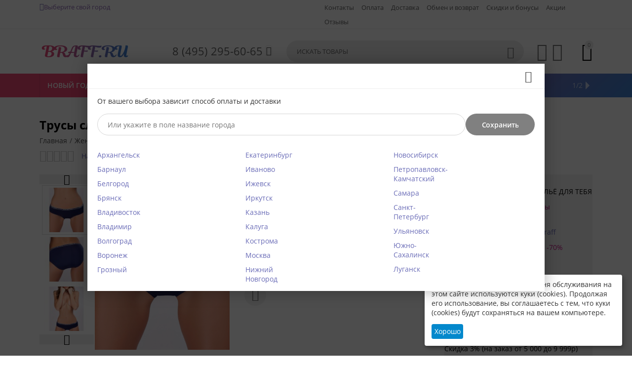

--- FILE ---
content_type: text/html; charset=utf-8
request_url: https://braff.ru/zhenskoe-bele/trusiki/slip/trusy-slipy-opium-t-84-ru/
body_size: 37673
content:
<!DOCTYPE html>
<html 
    lang="ru"
    dir="ltr"
    class=" "
>
<head>
<title>Трусы слипы Opium T-84, темно-синий, M купить в интернет-магазине Брафф.ру с доставкой</title>
<base href="https://braff.ru/" /><meta http-equiv="Content-Type" content="text/html; charset=utf-8" data-ca-mode="" /><meta name="viewport" content="initial-scale=1.0, width=device-width" /><meta name="description" content="Трусы слипы OPIUM T-84. Всегда в наличии в интернет магазине женского белья BRAFF.RU. Быстрая доставка в вашем регионе. Заказывайте прямо сейчас!" />
<meta name="keywords" content="" />
            <link rel="canonical" href="https://braff.ru/zhenskoe-bele/trusiki/slip/trusy-slipy-opium-t-84-ru/" />    
                        

    <!-- Inline script moved to the bottom of the page -->
    <meta property="og:type" content="website" />
<meta property="og:locale" content="ru_RU" />
<meta property="og:title" content="Трусы слипы Opium T-84, темно-синий, M купить в интернет-магазине Брафф.ру с доставкой" />
<meta property="og:description" content="Трусы слипы OPIUM T-84. Всегда в наличии в интернет магазине женского белья BRAFF.RU. Быстрая доставка в вашем регионе. Заказывайте прямо сейчас!" />
<meta property="og:url" content="https://braff.ru/zhenskoe-bele/trusiki/slip/trusy-slipy-opium-t-84-ru/" />
    <meta property="og:image" content="https://braff.ru/images/detailed/28/BRAFF-Opium-T-84-dark-blue-02.jpg" />
<meta name="cmsmagazine" content="b55b3ce6a6b9c4d16194dc6efd5e2613" />
    <link href="https://braff.ru/images/logos/196/braffico.ico" rel="shortcut icon" type="image/vnd.microsoft.icon" />

<link rel="preload" crossorigin="anonymous" as="font" href="//themes.googleusercontent.com/static/fonts/opensans/v8/uYKcPVoh6c5R0NpdEY5A-Q.woff" type="font/woff" />
<link type="text/css" rel="stylesheet" href="https://braff.ru/var/cache/misc/assets/design/themes/abt__youpitheme/css/standalone.47fedd6368ec50597fceee1f72e9ff9a1769184077.css?1769184077" /><script data-no-defer>
    window.lazySizesConfig =  {
        loadMode: 2,
        hFac: 0.42857142857143,
        expand: 350,
        expFactor: 1,
        preloadAfterLoad: false
    };
    document.addEventListener('lazybeforeunveil', function(e){
        let element = e.target;
        var bg = element.getAttribute('data-background-url');
        if(bg){
            var bgImg = $(new Image());
            bgImg.attr('src', bg);
            bgImg.on('load', function () {
                $(element).css({
                    'background-image': "url('" + bg + "')"
                }).removeAttr('data-background-url')
            });
        }
    });
</script>
    <script 
        data-no-defer
        type="text/javascript"
        src="https://braff.ru/var/files/gdpr/klaro/config.js">
    </script>
    <script 
        data-no-defer
        data-klaro-config="klaroConfig"
        data-config="klaroConfig"
        type="text/javascript"
        src="https://braff.ru/js/addons/gdpr/lib/klaro.js">
    </script>

    
    <!-- Inline script moved to the bottom of the page -->
    <!-- Inline script moved to the bottom of the page -->
    <!-- Inline script moved to the bottom of the page -->



<!-- Inline script moved to the bottom of the page -->

<!-- Inline script moved to the bottom of the page -->

    
            <link rel="preload" href="/design/themes/responsive/media/fonts/glyphs.woff" as="font" type="font/woff" crossorigin="anonymous">
            <link rel="preload" href="https://braff.ru/design/themes/abt__youpitheme/media/custom_fonts/MaterialIcons-Regular.woff2?1769184080" as="font" type="font/woff" crossorigin="anonymous">
            <link rel="preload" href="https://themes.googleusercontent.com/static/fonts/opensans/v8/k3k702ZOKiLJc3WVjuplzBsxEYwM7FgeyaSgU71cLG0.woff" as="font" type="font/woff" crossorigin="anonymous">
            <link rel="preload" href="https://themes.googleusercontent.com/static/fonts/opensans/v8/uYKcPVoh6c5R0NpdEY5A-Q.woff" as="font" type="font/woff" crossorigin="anonymous">
    <link rel="preload" href="https://braff.ru/images/thumbnails/186/70/logos/196/logot.png" as="image" fetchpriority="high">
<link rel="preload" href="https://braff.ru/images/thumbnails/400/520/detailed/28/BRAFF-Opium-T-84-dark-blue-02.jpg" as="image" fetchpriority="high">
</head>

<body>
    <div id="tygh_settings" class="hidden" data-ca-current-location="https://braff.ru" data-ca-area="C" ></div>
            
        <div class="ty-tygh  " data-ca-element="mainContainer" id="tygh_container">

        <div id="ajax_overlay" class="ty-ajax-overlay"></div>
<div id="ajax_loading_box" class="ty-ajax-loading-box"></div>
        <div class="cm-notification-container notification-container">
</div>
        <div class="ty-helper-container "
                    id="tygh_main_container">
                                             
<div class="tygh-top-panel clearfix">
                <div class="container-fluid  top-grid">
            										
	            <div class="container-fluid-row container-fluid-row-full-width ypi-top-panel">
<div class="row-fluid ">    	<div class="span16 ">
	                <div class="row-fluid ">    	<div class="span8 ">
	                <div class="ty-geolocation" id="geolocation_city_link">
    <div>
                <input type="hidden" name="data_geolocation[geocity]" id="geocity"
            value=""
        />

        <label class="ty-geolocation-head-city">
            <span class="ty-geolocation-head-city__icon cp-data-icon-pin"></span>
            <a id="opener_geolocation_link"class="cm-dialog-opener cm-dialog-auto-size " href="#" data-ca-target-id="content_geolocation_link" data-ca-dialog-title="Выберите свой город" title="Выберите свой город"data-ca-dialog-class="cp-popup-geo"rel="nofollow"><span>Выберите свой город</span></a><div class="hidden" id="content_geolocation_link" title="Выберите свой город">        <div class="cp-select-list_wrap cm-dialog-auto-open cm-dialog-non-closable">
            <p class="cp-select-list__desc">От вашего выбора зависит способ оплаты и доставки</p>
            <div class="cp-select-list" id="cp_select_list_block">
                <form id="cp_select_list_block_form" action="https://braff.ru/"
                    method="post" name="cp_select_list_block_form"
                    class="cm-ajax"
                >
                    <input type="hidden" name="full_render" value="Y" />
                    <input type="hidden" name="result_ids" value="geolocation_city_link">
                    <input type="hidden" name="redirect_url" value="index.php%3Fdispatch%3Dproducts.view%26product_id%3D44033" />
                    <div class="cp-select-list-input-group">
                        <div class="cp-select-list-input-block"
                            data-ca-dadata-tag="ADDRESS|city"
                            data-ca-dadata-section="T"
                        >
                            <input id="cp_select_city_name" type="text"
                                name="cp_select_city_name"
                                autocomplete="off"
                                placeholder='Или укажите в поле название города'
                                value=""
                            />
                        </div>
                        <button id="cp_select_location_button"
                            class="ty-btn ty-btn__primary" 
                            disabled
                            type="submit" 
                            name="dispatch[cp_dadata.location_save]" 
                        >
                            <span>Сохранить</span>
                        </button>
                    </div>
                    
                    <div class="cp-select-list-input-block hidden"
                        data-ca-dadata-tag="ADDRESS|region_iso_code"
                        data-ca-dadata-section="T"
                    >
                        <input type="hidden" name="cp_select_state" value="" />
                    </div>
                    <div class="cp-select-list-input-block hidden"
                        data-ca-dadata-tag="ADDRESS|country_iso_code"
                        data-ca-dadata-section="T"
                    >
                        <input type="hidden" name="cp_select_country"
                            value=""
                        />
                    </div>
                                        <div class="ty-geolocation__list-wrap">
                        <ul class="ty-geolocation__list-cities">
                                                        <li class="ty-geolocation__city aaaa">
                                <a href="https://braff.ru/index.php?dispatch=cp_dadata.location_save&amp;cp_select_city_name=775&amp;redirect_url=index.php%3Fdispatch%3Dproducts.view%26product_id%3D44033"
                                    class="cm-post cm-ajax"
                                >
                                    Архангельск
                                </a>
                            </li>
                                                        <li class="ty-geolocation__city aaaa">
                                <a href="https://braff.ru/index.php?dispatch=cp_dadata.location_save&amp;cp_select_city_name=1221&amp;redirect_url=index.php%3Fdispatch%3Dproducts.view%26product_id%3D44033"
                                    class="cm-post cm-ajax"
                                >
                                    Барнаул
                                </a>
                            </li>
                                                        <li class="ty-geolocation__city aaaa">
                                <a href="https://braff.ru/index.php?dispatch=cp_dadata.location_save&amp;cp_select_city_name=1378&amp;redirect_url=index.php%3Fdispatch%3Dproducts.view%26product_id%3D44033"
                                    class="cm-post cm-ajax"
                                >
                                    Белгород
                                </a>
                            </li>
                                                        <li class="ty-geolocation__city aaaa">
                                <a href="https://braff.ru/index.php?dispatch=cp_dadata.location_save&amp;cp_select_city_name=2528&amp;redirect_url=index.php%3Fdispatch%3Dproducts.view%26product_id%3D44033"
                                    class="cm-post cm-ajax"
                                >
                                    Брянск
                                </a>
                            </li>
                                                        <li class="ty-geolocation__city aaaa">
                                <a href="https://braff.ru/index.php?dispatch=cp_dadata.location_save&amp;cp_select_city_name=3438&amp;redirect_url=index.php%3Fdispatch%3Dproducts.view%26product_id%3D44033"
                                    class="cm-post cm-ajax"
                                >
                                    Владивосток
                                </a>
                            </li>
                                                        <li class="ty-geolocation__city aaaa">
                                <a href="https://braff.ru/index.php?dispatch=cp_dadata.location_save&amp;cp_select_city_name=3440&amp;redirect_url=index.php%3Fdispatch%3Dproducts.view%26product_id%3D44033"
                                    class="cm-post cm-ajax"
                                >
                                    Владимир
                                </a>
                            </li>
                                                        <li class="ty-geolocation__city aaaa">
                                <a href="https://braff.ru/index.php?dispatch=cp_dadata.location_save&amp;cp_select_city_name=3562&amp;redirect_url=index.php%3Fdispatch%3Dproducts.view%26product_id%3D44033"
                                    class="cm-post cm-ajax"
                                >
                                    Волгоград
                                </a>
                            </li>
                                                        <li class="ty-geolocation__city aaaa">
                                <a href="https://braff.ru/index.php?dispatch=cp_dadata.location_save&amp;cp_select_city_name=3704&amp;redirect_url=index.php%3Fdispatch%3Dproducts.view%26product_id%3D44033"
                                    class="cm-post cm-ajax"
                                >
                                    Воронеж
                                </a>
                            </li>
                                                        <li class="ty-geolocation__city aaaa">
                                <a href="https://braff.ru/index.php?dispatch=cp_dadata.location_save&amp;cp_select_city_name=4684&amp;redirect_url=index.php%3Fdispatch%3Dproducts.view%26product_id%3D44033"
                                    class="cm-post cm-ajax"
                                >
                                    Грозный
                                </a>
                            </li>
                                                        <li class="ty-geolocation__city aaaa">
                                <a href="https://braff.ru/index.php?dispatch=cp_dadata.location_save&amp;cp_select_city_name=5624&amp;redirect_url=index.php%3Fdispatch%3Dproducts.view%26product_id%3D44033"
                                    class="cm-post cm-ajax"
                                >
                                    Екатеринбург
                                </a>
                            </li>
                                                        <li class="ty-geolocation__city aaaa">
                                <a href="https://braff.ru/index.php?dispatch=cp_dadata.location_save&amp;cp_select_city_name=6787&amp;redirect_url=index.php%3Fdispatch%3Dproducts.view%26product_id%3D44033"
                                    class="cm-post cm-ajax"
                                >
                                    Иваново
                                </a>
                            </li>
                                                        <li class="ty-geolocation__city aaaa">
                                <a href="https://braff.ru/index.php?dispatch=cp_dadata.location_save&amp;cp_select_city_name=6870&amp;redirect_url=index.php%3Fdispatch%3Dproducts.view%26product_id%3D44033"
                                    class="cm-post cm-ajax"
                                >
                                    Ижевск
                                </a>
                            </li>
                                                        <li class="ty-geolocation__city aaaa">
                                <a href="https://braff.ru/index.php?dispatch=cp_dadata.location_save&amp;cp_select_city_name=7096&amp;redirect_url=index.php%3Fdispatch%3Dproducts.view%26product_id%3D44033"
                                    class="cm-post cm-ajax"
                                >
                                    Иркутск
                                </a>
                            </li>
                                                        <li class="ty-geolocation__city aaaa">
                                <a href="https://braff.ru/index.php?dispatch=cp_dadata.location_save&amp;cp_select_city_name=7270&amp;redirect_url=index.php%3Fdispatch%3Dproducts.view%26product_id%3D44033"
                                    class="cm-post cm-ajax"
                                >
                                    Казань
                                </a>
                            </li>
                                                        <li class="ty-geolocation__city aaaa">
                                <a href="https://braff.ru/index.php?dispatch=cp_dadata.location_save&amp;cp_select_city_name=7426&amp;redirect_url=index.php%3Fdispatch%3Dproducts.view%26product_id%3D44033"
                                    class="cm-post cm-ajax"
                                >
                                    Калуга
                                </a>
                            </li>
                                                        <li class="ty-geolocation__city aaaa">
                                <a href="https://braff.ru/index.php?dispatch=cp_dadata.location_save&amp;cp_select_city_name=8842&amp;redirect_url=index.php%3Fdispatch%3Dproducts.view%26product_id%3D44033"
                                    class="cm-post cm-ajax"
                                >
                                    Кострома
                                </a>
                            </li>
                                                        <li class="ty-geolocation__city aaaa">
                                <a href="https://braff.ru/index.php?dispatch=cp_dadata.location_save&amp;cp_select_city_name=12050&amp;redirect_url=index.php%3Fdispatch%3Dproducts.view%26product_id%3D44033"
                                    class="cm-post cm-ajax"
                                >
                                    Москва
                                </a>
                            </li>
                                                        <li class="ty-geolocation__city aaaa">
                                <a href="https://braff.ru/index.php?dispatch=cp_dadata.location_save&amp;cp_select_city_name=12679&amp;redirect_url=index.php%3Fdispatch%3Dproducts.view%26product_id%3D44033"
                                    class="cm-post cm-ajax"
                                >
                                    Нижний Новгород
                                </a>
                            </li>
                                                        <li class="ty-geolocation__city aaaa">
                                <a href="https://braff.ru/index.php?dispatch=cp_dadata.location_save&amp;cp_select_city_name=13431&amp;redirect_url=index.php%3Fdispatch%3Dproducts.view%26product_id%3D44033"
                                    class="cm-post cm-ajax"
                                >
                                    Новосибирск
                                </a>
                            </li>
                                                        <li class="ty-geolocation__city aaaa">
                                <a href="https://braff.ru/index.php?dispatch=cp_dadata.location_save&amp;cp_select_city_name=14870&amp;redirect_url=index.php%3Fdispatch%3Dproducts.view%26product_id%3D44033"
                                    class="cm-post cm-ajax"
                                >
                                    Петропавловск-Камчатский
                                </a>
                            </li>
                                                        <li class="ty-geolocation__city aaaa">
                                <a href="https://braff.ru/index.php?dispatch=cp_dadata.location_save&amp;cp_select_city_name=16874&amp;redirect_url=index.php%3Fdispatch%3Dproducts.view%26product_id%3D44033"
                                    class="cm-post cm-ajax"
                                >
                                    Самара
                                </a>
                            </li>
                                                        <li class="ty-geolocation__city aaaa">
                                <a href="https://braff.ru/index.php?dispatch=cp_dadata.location_save&amp;cp_select_city_name=16929&amp;redirect_url=index.php%3Fdispatch%3Dproducts.view%26product_id%3D44033"
                                    class="cm-post cm-ajax"
                                >
                                    Санкт-Петербург
                                </a>
                            </li>
                                                        <li class="ty-geolocation__city aaaa">
                                <a href="https://braff.ru/index.php?dispatch=cp_dadata.location_save&amp;cp_select_city_name=20050&amp;redirect_url=index.php%3Fdispatch%3Dproducts.view%26product_id%3D44033"
                                    class="cm-post cm-ajax"
                                >
                                    Ульяновск
                                </a>
                            </li>
                                                        <li class="ty-geolocation__city aaaa">
                                <a href="https://braff.ru/index.php?dispatch=cp_dadata.location_save&amp;cp_select_city_name=22156&amp;redirect_url=index.php%3Fdispatch%3Dproducts.view%26product_id%3D44033"
                                    class="cm-post cm-ajax"
                                >
                                    Южно-Сахалинск
                                </a>
                            </li>
                                                        <li class="ty-geolocation__city aaaa">
                                <a href="https://braff.ru/index.php?dispatch=cp_dadata.location_save&amp;cp_select_city_name=22592&amp;redirect_url=index.php%3Fdispatch%3Dproducts.view%26product_id%3D44033"
                                    class="cm-post cm-ajax"
                                >
                                    Луганск
                                </a>
                            </li>
                                                    </ul>
                    </div>
                                    </form>
            </div>
        </div>
        </div>        </label>
    </div>
<!--geolocation_city_link--></div>
            </div>

											
	        
    	<div class="span8 ">
	                <div class="top-menu-text-links vissible-phone ty-float-right">
                    

        <div class="ty-text-links-wrapper">
        <span id="sw_text_links_839" class="ty-text-links-btn cm-combination visible-phone">
            <span class="ty-icon ty-icon-short-list" ></span>
            <span class="ty-icon ty-icon-down-micro ty-text-links-btn__arrow" ></span>
        </span>
    
        <ul id="text_links_839" class="ty-text-links  cm-popup-box ty-text-links_show_inline"><li class="ty-text-links__item ty-level-0  ty-text-links__item--inline ty-quick-menu__contacts"><a class="ty-text-links__a ty-text-links__a--level-0  ty-text-links__a--inline" href="https://braff.ru/kontakty">Контакты</a></li><li class="ty-text-links__item ty-level-0  ty-text-links__item--inline"><a class="ty-text-links__a ty-text-links__a--level-0  ty-text-links__a--inline" href="https://braff.ru/oplata/">Оплата</a></li><li class="ty-text-links__item ty-level-0  ty-text-links__item--inline"><a class="ty-text-links__a ty-text-links__a--level-0  ty-text-links__a--inline" href="https://braff.ru/dostavka/">Доставка</a></li><li class="ty-text-links__item ty-level-0  ty-text-links__item--inline ty-quick-menu__return"><a class="ty-text-links__a ty-text-links__a--level-0  ty-text-links__a--inline" href="https://braff.ru/obmen-i-vozvrat/">Обмен и возврат</a></li><li class="ty-text-links__item ty-level-0  ty-text-links__item--inline ty-quick-menu-item__points"><a class="ty-text-links__a ty-text-links__a--level-0  ty-text-links__a--inline" href="https://braff.ru/skidki-bonusi/">Скидки и бонусы</a></li><li class="ty-text-links__item ty-level-0  ty-text-links__item--inline"><a class="ty-text-links__a ty-text-links__a--level-0  ty-text-links__a--inline" href="https://braff.ru/promotions/">Акции</a></li><li class="ty-text-links__item ty-level-0  ty-text-links__item--inline"><a class="ty-text-links__a ty-text-links__a--level-0  ty-text-links__a--inline" href="https://braff.ru/index.php?dispatch=discussion.view&amp;thread_id=26#post_241">Отзывы</a></li></ul>

        </div>
    
                    </div>
            </div>
</div>
            </div>
</div>
    </div>											
											
	            <div class="container-fluid-row ypi-logo">
<div class="row-fluid ">    	<div class="span3 ypi-logo">
	                <div class="mfixed-button hidden ">
                <div class="ty-wysiwyg-content"  data-ca-live-editor-object-id="0" data-ca-live-editor-object-type=""><div class="ypi-menu__fixed-button"><i class="material-icons md-48 md-dark">&#xE5D4;</i></div></div>
                    </div><div class="ty-logo-container">
    
            <a href="https://braff.ru/" title="">
        
    




        
                            
        
        <img class="ty-pict  ty-logo-container__image   cm-image" id="det_img_3672502013"  src="https://braff.ru/images/thumbnails/186/70/logos/196/logot.png"  width="600" height="226" alt="" title="" />

    
            </a>
    </div>
            </div>

    											
	            
    	<div class="span4 phone-links-wrap">
	                <div class="ty-wysiwyg-content"  data-ca-live-editor-object-id="0" data-ca-live-editor-object-type=""><div class="ypi-cr-phone-number">
    <div class="ypi-cr-phone">
	    <div class="ypi-cr-box">
           <a href="tel:84952956065" class="t-phone" rel="nofollow" title=""><span>8 (495) 295-60-65</span> </a>
            
	    </div>
      <a onclick="$('.ypi-cr-phone').next().toggleClass('hidden');" rel="nofollow" title=""><i class="material-icons">&#xE313;</i></a> 
        <div class="aditional-links hidden-phone">

   
    <a href="https://braff.ru/informacia-o-nas/" class="l-contacts hidden-tablet" rel="nofollow" title="">Контакты</a>

        </div>
    </div>
    <div class="ypi-cr-link pop-up-box hidden">
    	<a class="closer" onclick="$('.ypi-cr-phone').next().addClass('hidden');" title=""><i class="material-icons">&#xE5CD;</i></a>
        <div class="ty-cr-work"></div>
	    	
	    	<a href="tel:+79258159878" class="n-phone" rel="nofollow" title=""><span>+7 (925) 815-98-78</span></a>
<br><img src="https://braff.ru/images/companies/1/news/wp.png" style="width: 20px; margin-left:10px; height: 20px; " width="27" height="25"> WhatsApp <br>
аудиозвонки и сообщения
<br>
            <div class="visible-phone">
            <a href="https://braff.ru/informacia-o-nas/" class="l-contacts" rel="nofollow" title="">Контакты</a>
            </div>
    </div>
</div></div>
            </div>

    											
	            
    	<div class="span9 ypi-cart-user-wrap">
	                <div class="row-fluid ">    	<div class="span10 search-top">
	                <div class="ypi-search ">
                <div class="ty-search-block">
    <form action="https://braff.ru/" name="search_form" method="get">
        <input type="hidden" name="match" value="all" />
        <input type="hidden" name="subcats" value="Y" />
        <input type="hidden" name="pcode_from_q" value="Y" />
        <input type="hidden" name="pshort" value="Y" />
        <input type="hidden" name="pfull" value="Y" />
        <input type="hidden" name="pname" value="Y" />
        <input type="hidden" name="pkeywords" value="Y" />
        <input type="hidden" name="search_performed" value="Y" />

        

        <input type="text" name="q" value="" id="search_input" title="Искать товары" class="ty-search-block__input cm-hint" /><button title="Найти" class="ty-search-magnifier" type="submit"><span class="ty-icon material-icons md-24 md-dark" >&#xE8B6;</span></button>
<input type="hidden" name="dispatch" value="products.search" />
        
    </form>
</div>

                    </div>
            </div>

											
	        
    	<div class="span5 buttons-top">
	                <div id="wish_list_abt__yt_top_buttons">
        <a class="cm-tooltip ty-wishlist__a" href="https://braff.ru/wishlist/" rel="nofollow" title="Просмотреть список отложенных товаров"><span class="ty-icon material-icons md-36 md-dark" >&#xE87E;</span></a>
        <!--wish_list_abt__yt_top_buttons--></div><div class="ty-dropdown-box ">
        <div id="sw_dropdown_846" class="ty-dropdown-box__title cm-combination unlogged">
                                            <div class="cm-tooltip ty-account-info__title" title="Учетная запись">
        <span class="ty-icon material-icons md-36" >&#xE853;</span>
    </div>

                        
        </div>
        <div id="dropdown_846" class="cm-popup-box ty-dropdown-box__content hidden">
            
<div id="account_info_846">
    <!--account_info_846--></div>

        </div>
    </div><div class="ypi-mini-cart ">
                    <div class="ty-dropdown-box" id="cart_status_847">
        <div id="sw_dropdown_847" class="ty-dropdown-box__title cm-combination">
                                                <span class="ty-minicart-count ty-hand empty">0</span>
                    <span class="ty-icon material-icons md-36 empty" >&#xE547;</span>
                            
        </div>
        <div id="dropdown_847" class="cm-popup-box ty-dropdown-box__content ty-dropdown-box__content--cart hidden">
                            <div class="cm-cart-content cm-cart-content-thumb cm-cart-content-delete">
                        <div class="ty-cart-items">
                                                            <div class="ty-cart-items__empty ty-center">Корзина пуста</div>
                                                        
                                                                                    
                        </div>

                                                <div class="cm-cart-buttons ty-cart-content__buttons buttons-container hidden">
                            <div class="ty-float-left">
                                <a href="https://braff.ru/cart/" rel="nofollow" class="ty-btn ty-btn__secondary">Корзина</a>
                            </div>
                                                    </div>
                        
                </div>
            
        </div>
    <!--cart_status_847--></div>


                    </div>
            </div>
</div>
            </div>
</div>
    </div>	
        </div>
    

</div>

<div class="tygh-header clearfix">
                <div class="container-fluid  header-grid">
            										
	            <div class="container-fluid-row container-fluid-row-full-width top-menu-grid">
<div class="row-fluid ">    	<div class="span16 ">
	                <div class="top-menu ">
                <div class="abt_up-menu extended"><div class="ty-menu__wrapper"><ul class="ty-menu__items cm-responsive-menu"><li class="ty-menu__item ty-menu__menu-btn visible-phone cm-responsive-menu-toggle-main"><a class="ty-menu__item-link"><span class="ty-icon material-icons" >&#xE5D2;</span><span>Каталог</span></a></li><li class="ty-menu__item cm-menu-item-responsive" data-subitems-count="3" data-settings-cols="4"><a class="ty-menu__item-toggle visible-phone cm-responsive-menu-toggle"><span class="ty-icon ty-menu__icon-open material-icons" >&#xE145;</span><span class="ty-icon ty-menu__icon-hide material-icons" >&#xE15B;</span></a><a href="new-year/" class="ty-menu__item-link a-first-lvl"><span><bdi>Новый год<span class="ty-icon icon-down-dir material-icons" >&#xE5CF;</span></bdi></span></a><div class="ty-menu__submenu" id="topmenu_56_453">        <ul class="ty-menu__submenu-items ty-menu__submenu-items-simple cm-responsive-menu-submenu" style="min-height: 450px">
                    <li class="ty-menu__submenu-item" style="width: 25%"><a class="ty-menu__submenu-link" href="https://braff.ru/new-year/novogodnee-bele/"><bdi>Новогоднее белье</bdi></a></li><li class="ty-menu__submenu-item" style="width: 25%"><a class="ty-menu__submenu-link" href="https://braff.ru/new-year/novogodnie-chulki-noski/"><bdi>Новогодние чулки/носки</bdi></a></li><li class="ty-menu__submenu-item" style="width: 25%"><a class="ty-menu__submenu-link" href="https://braff.ru/new-year/novogodnyaya-domashnyaya-odezhda/"><bdi>Новогодняя домашняя одежда</bdi></a></li>        
    </ul>
</div></li><li class="ty-menu__item cm-menu-item-responsive" data-subitems-count="9" data-settings-cols="4"><a class="ty-menu__item-toggle visible-phone cm-responsive-menu-toggle"><span class="ty-icon ty-menu__icon-open material-icons" >&#xE145;</span><span class="ty-icon ty-menu__icon-hide material-icons" >&#xE15B;</span></a><a href="https://braff.ru/domashnyaya-odezhda/" class="ty-menu__item-link a-first-lvl"><span><bdi>Домашняя одежда<span class="ty-icon icon-down-dir material-icons" >&#xE5CF;</span></bdi></span></a><div class="ty-menu__submenu" id="topmenu_56_451">    <ul class="ty-menu__submenu-items lot-children cm-responsive-menu-submenu" style="min-height: 450px">
                    <li class="ty-menu__submenu-col" style="width: 25%"><div class="ty-top-mine__submenu-col" data-elem-index="0"><div class="ty-menu__submenu-item-header"><a href="https://braff.ru/domashnyaya-odezhda/halaty/" class="ty-menu__submenu-link"><bdi>Халаты женские</bdi></a></div><a class="ty-menu__item-toggle visible-phone cm-responsive-menu-toggle"><i class="ty-menu__icon-open material-icons">&#xE145;</i><i class="ty-menu__icon-hide material-icons">&#xE15B;</i></a><div class="ty-menu__submenu"><div class="ty-menu__submenu-list cm-responsive-menu-submenu"><div class="ty-menu__submenu-item"><a href="https://braff.ru/domashnyaya-odezhda/halaty/dlinnye/" class="ty-menu__submenu-link"><bdi>Длинные</bdi></a></div><div class="ty-menu__submenu-item"><a href="https://braff.ru/domashnyaya-odezhda/halaty/korotkie/" class="ty-menu__submenu-link"><bdi>Короткие</bdi></a></div><div class="ty-menu__submenu-item"><a href="https://braff.ru/domashnyaya-odezhda/halaty/komplekty/" class="ty-menu__submenu-link"><bdi>Комплекты</bdi></a></div><div class="ty-menu__submenu-item"><a href="https://braff.ru/domashnyaya-odezhda/halaty/nochnye-rubashki/" class="ty-menu__submenu-link"><bdi>Ночные рубашки</bdi></a></div><div class="ty-menu__submenu-item"><a href="https://braff.ru/domashnyaya-odezhda/halaty/teplye/" class="ty-menu__submenu-link"><bdi>Теплые</bdi></a></div>
</div></div></div><div class="ty-top-mine__submenu-col" data-elem-index="1"><div class="ty-menu__submenu-item-header"><a href="https://braff.ru/domashnyaya-odezhda/nochnye-sorochki/" class="ty-menu__submenu-link"><bdi>Ночные сорочки</bdi></a></div><a class="ty-menu__item-toggle visible-phone cm-responsive-menu-toggle"><i class="ty-menu__icon-open material-icons">&#xE145;</i><i class="ty-menu__icon-hide material-icons">&#xE15B;</i></a><div class="ty-menu__submenu"><div class="ty-menu__submenu-list cm-responsive-menu-submenu"><div class="ty-menu__submenu-item"><a href="https://braff.ru/domashnyaya-odezhda/nochnye-sorochki/korotkie/" class="ty-menu__submenu-link"><bdi>Короткие</bdi></a></div><div class="ty-menu__submenu-item"><a href="https://braff.ru/domashnyaya-odezhda/nochnye-sorochki/s-kruzhevom/" class="ty-menu__submenu-link"><bdi>С кружевом</bdi></a></div><div class="ty-menu__submenu-item"><a href="https://braff.ru/domashnyaya-odezhda/nochnye-sorochki/sorochki-s-rukavami/" class="ty-menu__submenu-link"><bdi>Сорочки с рукавами</bdi></a></div><div class="ty-menu__submenu-item"><a href="https://braff.ru/domashnyaya-odezhda/nochnye-sorochki/dlinnye/" class="ty-menu__submenu-link"><bdi>Длинные</bdi></a></div><div class="ty-menu__submenu-item"><a href="https://braff.ru/domashnyaya-odezhda/nochnye-sorochki/na-tonkih-bretelyah/" class="ty-menu__submenu-link"><bdi>На тонких бретелях</bdi></a></div><div class="ty-menu__submenu-item"><a href="https://braff.ru/domashnyaya-odezhda/nochnye-sorochki/bolshie-razmery/" class="ty-menu__submenu-link"><bdi>Большие размеры</bdi></a></div>
</div></div></div><div class="ty-top-mine__submenu-col" data-elem-index="2"><div class="ty-menu__submenu-item-header"><a href="https://braff.ru/domashnyaya-odezhda/pizhamy-zhenskie/" class="ty-menu__submenu-link"><bdi>Женские пижамы, костюмы, комбинезоны</bdi></a></div><a class="ty-menu__item-toggle visible-phone cm-responsive-menu-toggle"><i class="ty-menu__icon-open material-icons">&#xE145;</i><i class="ty-menu__icon-hide material-icons">&#xE15B;</i></a><div class="ty-menu__submenu"><div class="ty-menu__submenu-list cm-responsive-menu-submenu"><div class="ty-menu__submenu-item"><a href="https://braff.ru/domashnyaya-odezhda/pizhamy-zhenskie/s-bryukami/" class="ty-menu__submenu-link"><bdi>С брюками</bdi></a></div><div class="ty-menu__submenu-item"><a href="https://braff.ru/domashnyaya-odezhda/pizhamy-zhenskie/s-shortami/" class="ty-menu__submenu-link"><bdi>С капри</bdi></a></div><div class="ty-menu__submenu-item"><a href="https://braff.ru/domashnyaya-odezhda/pizhamy-zhenskie/shorts/" class="ty-menu__submenu-link"><bdi>С шортами</bdi></a></div><div class="ty-menu__submenu-item"><a href="https://braff.ru/domashnyaya-odezhda/pizhamy-zhenskie/topy-i-shorty-dlya-sna/" class="ty-menu__submenu-link"><bdi>Топы и шорты для сна</bdi></a></div><div class="ty-menu__submenu-item"><a href="https://braff.ru/domashnyaya-odezhda/pizhamy-zhenskie/bolshie-razmery/" class="ty-menu__submenu-link"><bdi>Большие размеры</bdi></a></div><div class="ty-menu__submenu-item"><a href="https://braff.ru/domashnyaya-odezhda/pizhamy-zhenskie/uteplennye/" class="ty-menu__submenu-link"><bdi>Утепленные</bdi></a></div>
</div></div></div></li><li class="ty-menu__submenu-col" style="width: 25%"><div class="ty-top-mine__submenu-col" data-elem-index="3"><div class="ty-menu__submenu-item-header"><a href="https://braff.ru/domashnyaya-odezhda/domashnie-platya-i-tuniki/" class="ty-menu__submenu-link"><bdi>Домашние платья и туники</bdi></a></div><div class="ty-menu__submenu"><div class="ty-menu__submenu-list cm-responsive-menu-submenu"></div></div></div><div class="ty-top-mine__submenu-col" data-elem-index="4"><div class="ty-menu__submenu-item-header"><a href="https://braff.ru/domashnyaya-odezhda/dlya-beremennyh-i-kormyaschih/" class="ty-menu__submenu-link"><bdi>Для беременных и кормящих</bdi></a></div><div class="ty-menu__submenu"><div class="ty-menu__submenu-list cm-responsive-menu-submenu"></div></div></div></li><li class="ty-menu__submenu-col" style="width: 25%"><div class="ty-top-mine__submenu-col" data-elem-index="5"><div class="ty-menu__submenu-item-header"><a href="https://braff.ru/domashnyaya-odezhda/domashnie-bryuki-i-shorty/" class="ty-menu__submenu-link"><bdi>Женские брюки и шорты</bdi></a></div><div class="ty-menu__submenu"><div class="ty-menu__submenu-list cm-responsive-menu-submenu"></div></div></div><div class="ty-top-mine__submenu-col" data-elem-index="6"><div class="ty-menu__submenu-item-header"><a href="https://braff.ru/domashnyaya-odezhda/pizhamy-detskie/" class="ty-menu__submenu-link"><bdi>Пижамы детские</bdi></a></div><div class="ty-menu__submenu"><div class="ty-menu__submenu-list cm-responsive-menu-submenu"></div></div></div></li><li class="ty-menu__submenu-col" style="width: 25%"><div class="ty-top-mine__submenu-col" data-elem-index="7"><div class="ty-menu__submenu-item-header"><a href="https://braff.ru/domashnyaya-odezhda/maski-dlya-sna/" class="ty-menu__submenu-link"><bdi>Маски для сна</bdi></a></div><div class="ty-menu__submenu"><div class="ty-menu__submenu-list cm-responsive-menu-submenu"></div></div></div><div class="ty-top-mine__submenu-col" data-elem-index="8"><div class="ty-menu__submenu-item-header"><a href="https://braff.ru/domashnyaya-odezhda/muzhskie-halaty-komplekty/" class="ty-menu__submenu-link"><bdi>Мужские халаты, комплекты</bdi></a></div><div class="ty-menu__submenu"><div class="ty-menu__submenu-list cm-responsive-menu-submenu"></div></div></div></li>        
    </ul>

    <!-- Inline script moved to the bottom of the page -->
</div></li><li class="ty-menu__item cm-menu-item-responsive ty-menu__item-active no-active" data-subitems-count="7" data-settings-cols="4"><a class="ty-menu__item-toggle visible-phone cm-responsive-menu-toggle"><span class="ty-icon ty-menu__icon-open material-icons" >&#xE145;</span><span class="ty-icon ty-menu__icon-hide material-icons" >&#xE15B;</span></a><a href="zhenskoe-bele/" class="ty-menu__item-link a-first-lvl"><span><bdi>Женское белье<span class="ty-icon icon-down-dir material-icons" >&#xE5CF;</span></bdi></span></a><div class="ty-menu__submenu" id="topmenu_56_411">    <ul class="ty-menu__submenu-items with-pic lot-children cm-responsive-menu-submenu" style="min-height: 450px">
                    <li class="ty-menu__submenu-col" style="width: 25%"><div class="ty-top-mine__submenu-col" data-elem-index="0"><div class="ty-menu__submenu-item-header"><a href="https://braff.ru/zhenskoe-bele/byustgaltery/" class="ty-menu__submenu-link"><bdi>Бюстгальтеры</bdi></a></div><a class="ty-menu__item-toggle visible-phone cm-responsive-menu-toggle"><i class="ty-menu__icon-open material-icons">&#xE145;</i><i class="ty-menu__icon-hide material-icons">&#xE15B;</i></a><div class="ty-menu__submenu"><div class="ty-menu__submenu-list hiddenCol cm-responsive-menu-submenu" style="height: 133.2px"><div class="ty-menu__submenu-item"><a href="https://braff.ru/zhenskoe-bele/byustgaltery/podrostkovye/" class="ty-menu__submenu-link"><bdi>Для девочек</bdi></a></div><div class="ty-menu__submenu-item"><a href="https://braff.ru/zhenskoe-bele/byustgaltery/klassicheskiy/" class="ty-menu__submenu-link"><bdi>Классический</bdi></a></div><div class="ty-menu__submenu-item"><a href="https://braff.ru/zhenskoe-bele/byustgaltery/myagkaya-chashka/" class="ty-menu__submenu-link"><bdi>Мягкая чашка</bdi></a></div><div class="ty-menu__submenu-item"><a href="https://braff.ru/zhenskoe-bele/byustgaltery/shirokie-breteli/" class="ty-menu__submenu-link"><bdi>Широкие бретели</bdi></a></div><div class="ty-menu__submenu-item"><a href="https://braff.ru/zhenskoe-bele/byustgaltery/bez-kostochek/" class="ty-menu__submenu-link"><bdi>Без косточек</bdi></a></div><div class="ty-menu__submenu-item"><a href="https://braff.ru/zhenskoe-bele/byustgaltery/besshovnaya-chashka/" class="ty-menu__submenu-link"><bdi>Бесшовная чашка</bdi></a></div><div class="ty-menu__submenu-item"><a href="https://braff.ru/zhenskoe-bele/byustgaltery/formovannyy/" class="ty-menu__submenu-link"><bdi>Формованный</bdi></a></div><div class="ty-menu__submenu-item"><a href="https://braff.ru/zhenskoe-bele/byustgaltery/pribaltika/" class="ty-menu__submenu-link"><bdi>Прибалтика</bdi></a></div><div class="ty-menu__submenu-item"><a href="https://braff.ru/zhenskoe-bele/byustgaltery/push-ap/" class="ty-menu__submenu-link"><bdi>Пуш-ап</bdi></a></div><div class="ty-menu__submenu-item"><a href="https://braff.ru/zhenskoe-bele/byustgaltery/balkonet/" class="ty-menu__submenu-link"><bdi>Балконет</bdi></a></div><div class="ty-menu__submenu-item"><a href="https://braff.ru/zhenskoe-bele/byustgaltery/speyser/" class="ty-menu__submenu-link"><bdi>Спейсер</bdi></a></div><div class="ty-menu__submenu-item"><a href="https://braff.ru/zhenskoe-bele/byustgaltery/topy/" class="ty-menu__submenu-link"><bdi>Спортивные, топы</bdi></a></div><div class="ty-menu__submenu-item"><a href="https://braff.ru/zhenskoe-bele/byustgaltery/anzhelika/" class="ty-menu__submenu-link"><bdi>Анжелика</bdi></a></div><div class="ty-menu__submenu-item"><a href="https://braff.ru/zhenskoe-bele/byustgaltery/byuste/" class="ty-menu__submenu-link"><bdi>Бюстье</bdi></a></div><div class="ty-menu__submenu-item"><a href="https://braff.ru/zhenskoe-bele/byustgaltery/bando/" class="ty-menu__submenu-link"><bdi>Бандо</bdi></a></div><div class="ty-menu__submenu-item"><a href="https://braff.ru/zhenskoe-bele/byustgaltery/planzh/" class="ty-menu__submenu-link"><bdi>Планж</bdi></a></div><div class="ty-menu__submenu-item"><a href="https://braff.ru/zhenskoe-bele/byustgaltery/nevidimka/" class="ty-menu__submenu-link"><bdi>Невидимка</bdi></a></div><div class="ty-menu__submenu-item"><a href="https://braff.ru/zhenskoe-bele/byustgaltery/byustgalter-transformer/" class="ty-menu__submenu-link"><bdi>Трансформер</bdi></a></div><div class="ty-menu__submenu-item"><a href="https://braff.ru/zhenskoe-bele/byustgaltery/bralett/" class="ty-menu__submenu-link"><bdi>Бралетт</bdi></a></div><div class="ty-menu__submenu-item"><a href="https://braff.ru/zhenskoe-bele/byustgaltery/francuzskiy-balkonet/" class="ty-menu__submenu-link"><bdi>Французский балконет</bdi></a></div><div class="ty-menu__submenu-item"><a href="https://braff.ru/zhenskoe-bele/byustgaltery/dlya-kormleniya/" class="ty-menu__submenu-link"><bdi>Для кормления</bdi></a></div><div class="ty-menu__submenu-item"><a href="https://braff.ru/zhenskoe-bele/byustgaltery/bolshie-razmery/" class="ty-menu__submenu-link"><bdi>Большие размеры / на большую грудь</bdi></a></div><div class="ty-menu__submenu-item"><a href="https://braff.ru/zhenskoe-bele/byustgaltery/aksessuary-dlya-byustgalterov/" class="ty-menu__submenu-link"><bdi>Аксессуары для бюстгальтеров</bdi></a></div>
</div><span class="link-more"><span>Еще</span><i class="material-icons">&#xE5DB;</i></span></div></div><div class="ty-top-mine__submenu-col" data-elem-index="1"><div class="ty-menu__submenu-item-header"><a href="https://braff.ru/zhenskoe-bele/komplekty-belya/" class="ty-menu__submenu-link"><bdi>Комплекты белья</bdi></a></div><div class="ty-menu__submenu"><div class="ty-menu__submenu-list cm-responsive-menu-submenu"></div></div></div></li><li class="ty-menu__submenu-col" style="width: 25%"><div class="ty-top-mine__submenu-col" data-elem-index="2"><div class="ty-menu__submenu-item-header"><a href="https://braff.ru/zhenskoe-bele/seksualnoe-bele/" class="ty-menu__submenu-link"><bdi>Сексуальное белье</bdi></a></div><div class="ty-menu__submenu"><div class="ty-menu__submenu-list cm-responsive-menu-submenu"></div></div></div><div class="ty-top-mine__submenu-col" data-elem-index="3"><div class="ty-menu__submenu-item-header"><a href="https://braff.ru/zhenskoe-bele/trusiki/" class="ty-menu__submenu-link"><bdi>Трусики</bdi></a></div><a class="ty-menu__item-toggle visible-phone cm-responsive-menu-toggle"><i class="ty-menu__icon-open material-icons">&#xE145;</i><i class="ty-menu__icon-hide material-icons">&#xE15B;</i></a><div class="ty-menu__submenu"><div class="ty-menu__submenu-list hiddenCol cm-responsive-menu-submenu" style="height: 133.2px"><div class="ty-menu__submenu-item"><a href="https://braff.ru/zhenskoe-bele/trusiki/pribaltika/" class="ty-menu__submenu-link"><bdi>Прибалтика</bdi></a></div><div class="ty-menu__submenu-item"><a href="https://braff.ru/zhenskoe-bele/trusiki/slip/" class="ty-menu__submenu-link"><bdi>Слипы</bdi></a></div><div class="ty-menu__submenu-item"><a href="https://braff.ru/zhenskoe-bele/trusiki/braziliany/" class="ty-menu__submenu-link"><bdi>Бразилиана</bdi></a></div><div class="ty-menu__submenu-item"><a href="https://braff.ru/zhenskoe-bele/trusiki/stringi/" class="ty-menu__submenu-link"><bdi>Стринги</bdi></a></div><div class="ty-menu__submenu-item"><a href="https://braff.ru/zhenskoe-bele/trusiki/brify/" class="ty-menu__submenu-link"><bdi>Брифы</bdi></a></div><div class="ty-menu__submenu-item"><a href="https://braff.ru/zhenskoe-bele/trusiki/shortiki/" class="ty-menu__submenu-link"><bdi>Шортики</bdi></a></div><div class="ty-menu__submenu-item"><a href="https://braff.ru/zhenskoe-bele/trusiki/tanga/" class="ty-menu__submenu-link"><bdi>Танга</bdi></a></div><div class="ty-menu__submenu-item"><a href="https://braff.ru/zhenskoe-bele/trusiki/pantalony/" class="ty-menu__submenu-link"><bdi>Панталоны</bdi></a></div><div class="ty-menu__submenu-item"><a href="https://braff.ru/zhenskoe-bele/trusiki/vysokie/" class="ty-menu__submenu-link"><bdi>Высокие</bdi></a></div><div class="ty-menu__submenu-item"><a href="https://braff.ru/zhenskoe-bele/trusiki/kruzhevnye/" class="ty-menu__submenu-link"><bdi>Кружевные</bdi></a></div><div class="ty-menu__submenu-item"><a href="https://braff.ru/zhenskoe-bele/trusiki/nabory/" class="ty-menu__submenu-link"><bdi>Наборы трусиков</bdi></a></div><div class="ty-menu__submenu-item"><a href="https://braff.ru/zhenskoe-bele/trusiki/hlopkovye-trusy/" class="ty-menu__submenu-link"><bdi>Хлопковые трусы</bdi></a></div><div class="ty-menu__submenu-item"><a href="https://braff.ru/zhenskoe-bele/trusiki/bolshie-razmery/" class="ty-menu__submenu-link"><bdi>Большие размеры</bdi></a></div><div class="ty-menu__submenu-item"><a href="https://braff.ru/zhenskoe-bele/trusiki/utyazhka-trusy-shorty-pantalony/" class="ty-menu__submenu-link"><bdi>Трусы с утяжкой</bdi></a></div><div class="ty-menu__submenu-item"><a href="https://braff.ru/zhenskoe-bele/trusiki/utyagivayuschie-shorty-pantalony/" class="ty-menu__submenu-link"><bdi>Утягивающие шорты, панталоны</bdi></a></div>
</div><span class="link-more"><span>Еще</span><i class="material-icons">&#xE5DB;</i></span></div></div></li><li class="ty-menu__submenu-col" style="width: 25%"><div class="ty-top-mine__submenu-col" data-elem-index="4"><div class="ty-menu__submenu-item-header"><a href="https://braff.ru/zhenskoe-bele/kruzhevnoe-bodi/" class="ty-menu__submenu-link"><bdi>Кружевное боди</bdi></a></div><div class="ty-menu__submenu"><div class="ty-menu__submenu-list cm-responsive-menu-submenu"></div></div></div><div class="ty-top-mine__submenu-col" data-elem-index="5"><div class="ty-menu__submenu-item-header"><a href="https://braff.ru/zhenskoe-bele/zhenskie-mayki/" class="ty-menu__submenu-link"><bdi>Женские майки</bdi></a></div><div class="ty-menu__submenu"><div class="ty-menu__submenu-list cm-responsive-menu-submenu"></div></div></div></li><li class="ty-menu__submenu-col" style="width: 25%"><div class="ty-top-mine__submenu-col" data-elem-index="6"><div class="ty-menu__submenu-item-header"><a href="https://braff.ru/zhenskoe-bele/korrektiruyuschee-bele/" class="ty-menu__submenu-link"><bdi>Корректирующее белье</bdi></a></div><a class="ty-menu__item-toggle visible-phone cm-responsive-menu-toggle"><i class="ty-menu__icon-open material-icons">&#xE145;</i><i class="ty-menu__icon-hide material-icons">&#xE15B;</i></a><div class="ty-menu__submenu"><div class="ty-menu__submenu-list cm-responsive-menu-submenu"><div class="ty-menu__submenu-item"><a href="https://braff.ru/zhenskoe-bele/korrektiruyuschee-bele/bodi/" class="ty-menu__submenu-link"><bdi>Боди</bdi></a></div><div class="ty-menu__submenu-item"><a href="https://braff.ru/zhenskoe-bele/korrektiruyuschee-bele/mayki/" class="ty-menu__submenu-link"><bdi>Майки</bdi></a></div><div class="ty-menu__submenu-item"><a href="https://braff.ru/zhenskoe-bele/korrektiruyuschee-bele/nizhnie-yubki/" class="ty-menu__submenu-link"><bdi>Нижние юбки</bdi></a></div><div class="ty-menu__submenu-item"><a href="https://braff.ru/zhenskoe-bele/korrektiruyuschee-bele/zhenskie-kombinacii/" class="ty-menu__submenu-link"><bdi>Женские комбинации</bdi></a></div><div class="ty-menu__submenu-item"><a href="https://braff.ru/zhenskoe-bele/korrektiruyuschee-bele/poyasa-dlya-talii/" class="ty-menu__submenu-link"><bdi>Пояса для талии</bdi></a></div><div class="ty-menu__submenu-item"><a href="https://braff.ru/zhenskoe-bele/korrektiruyuschee-bele/nizhnie-platya/" class="ty-menu__submenu-link"><bdi>Нижние платья</bdi></a></div>
</div></div></div></li><li class="mwi-html right_top"><p><img src="https://braff.ru/images/detailed/199/BRAFF-Alles-EUPHORIC-ROUGE-PU-04.jpg"><br></p></li>        
    </ul>

    
</div></li><li class="ty-menu__item cm-menu-item-responsive top-menu" data-subitems-count="5" data-settings-cols="4"><a class="ty-menu__item-toggle visible-phone cm-responsive-menu-toggle"><span class="ty-icon ty-menu__icon-open material-icons" >&#xE145;</span><span class="ty-icon ty-menu__icon-hide material-icons" >&#xE15B;</span></a><a href="dlya-muzhchin/" class="ty-menu__item-link a-first-lvl"><span><bdi>Для мужчин<span class="ty-icon icon-down-dir material-icons" >&#xE5CF;</span></bdi></span></a><div class="ty-menu__submenu" id="topmenu_56_410">    <ul class="ty-menu__submenu-items with-pic lot-children cm-responsive-menu-submenu" style="min-height: 450px">
                    <li class="ty-menu__submenu-col" style="width: 25%"><div class="ty-top-mine__submenu-col" data-elem-index="0"><div class="ty-menu__submenu-item-header"><a href="https://braff.ru/dlya-muzhchin/trusy/" class="ty-menu__submenu-link"><bdi>Трусы</bdi></a></div><a class="ty-menu__item-toggle visible-phone cm-responsive-menu-toggle"><i class="ty-menu__icon-open material-icons">&#xE145;</i><i class="ty-menu__icon-hide material-icons">&#xE15B;</i></a><div class="ty-menu__submenu"><div class="ty-menu__submenu-list cm-responsive-menu-submenu"><div class="ty-menu__submenu-item"><a href="https://braff.ru/dlya-muzhchin/trusy/nabory-trusov/" class="ty-menu__submenu-link"><bdi>Наборы трусов</bdi></a></div><div class="ty-menu__submenu-item"><a href="https://braff.ru/dlya-muzhchin/trusy/boksery-shorty/" class="ty-menu__submenu-link"><bdi>Боксеры</bdi></a></div><div class="ty-menu__submenu-item"><a href="https://braff.ru/dlya-muzhchin/trusy/slipy/" class="ty-menu__submenu-link"><bdi>Слипы</bdi></a></div><div class="ty-menu__submenu-item"><a href="https://braff.ru/dlya-muzhchin/trusy/semeynye-trusy/" class="ty-menu__submenu-link"><bdi>Семейные трусы</bdi></a></div>
</div></div></div><div class="ty-top-mine__submenu-col" data-elem-index="1"><div class="ty-menu__submenu-item-header"><a href="https://braff.ru/dlya-muzhchin/domashnyaya-odezhda/" class="ty-menu__submenu-link"><bdi>Мужская одежда</bdi></a></div><a class="ty-menu__item-toggle visible-phone cm-responsive-menu-toggle"><i class="ty-menu__icon-open material-icons">&#xE145;</i><i class="ty-menu__icon-hide material-icons">&#xE15B;</i></a><div class="ty-menu__submenu"><div class="ty-menu__submenu-list cm-responsive-menu-submenu"><div class="ty-menu__submenu-item"><a href="https://braff.ru/dlya-muzhchin/domashnyaya-odezhda/tolstovki/" class="ty-menu__submenu-link"><bdi>Толстовки</bdi></a></div><div class="ty-menu__submenu-item"><a href="https://braff.ru/dlya-muzhchin/domashnyaya-odezhda/kostyumy/" class="ty-menu__submenu-link"><bdi>Мужские комплекты</bdi></a></div><div class="ty-menu__submenu-item"><a href="https://braff.ru/dlya-muzhchin/domashnyaya-odezhda/shtany/" class="ty-menu__submenu-link"><bdi>Штаны</bdi></a></div><div class="ty-menu__submenu-item"><a href="https://braff.ru/dlya-muzhchin/domashnyaya-odezhda/halaty/" class="ty-menu__submenu-link"><bdi>Халаты</bdi></a></div><div class="ty-menu__submenu-item"><a href="https://braff.ru/dlya-muzhchin/domashnyaya-odezhda/mayki/" class="ty-menu__submenu-link"><bdi>Футболки </bdi></a></div><div class="ty-menu__submenu-item"><a href="https://braff.ru/dlya-muzhchin/domashnyaya-odezhda/mayki-ru/" class="ty-menu__submenu-link"><bdi>Майки</bdi></a></div>
</div></div></div></li><li class="ty-menu__submenu-col" style="width: 25%"><div class="ty-top-mine__submenu-col" data-elem-index="2"><div class="ty-menu__submenu-item-header"><a href="https://braff.ru/dlya-muzhchin/plyazhnye-shorty-i-plavki/" class="ty-menu__submenu-link"><bdi>Пляжные шорты и плавки</bdi></a></div><div class="ty-menu__submenu"><div class="ty-menu__submenu-list cm-responsive-menu-submenu"></div></div></div></li><li class="ty-menu__submenu-col" style="width: 25%"><div class="ty-top-mine__submenu-col" data-elem-index="3"><div class="ty-menu__submenu-item-header"><a href="https://braff.ru/dlya-muzhchin/termobele/" class="ty-menu__submenu-link"><bdi>Термобельё</bdi></a></div><div class="ty-menu__submenu"><div class="ty-menu__submenu-list cm-responsive-menu-submenu"></div></div></div></li><li class="ty-menu__submenu-col" style="width: 25%"><div class="ty-top-mine__submenu-col" data-elem-index="4"><div class="ty-menu__submenu-item-header"><a href="https://braff.ru/dlya-muzhchin/noski/" class="ty-menu__submenu-link"><bdi>Носки</bdi></a></div><div class="ty-menu__submenu"><div class="ty-menu__submenu-list cm-responsive-menu-submenu"></div></div></div></li><li class="mwi-html right_top"><p><img src="https://braff.ru/images/companies/1/%D1%82%D0%B5%D1%81%D1%82/belio2644-1000x1000-2.jpg?1559674071273"><br></p>
<p></p></li>        
    </ul>

    
</div></li><li class="ty-menu__item cm-menu-item-responsive no-active" data-subitems-count="3" data-settings-cols="4"><a class="ty-menu__item-toggle visible-phone cm-responsive-menu-toggle"><span class="ty-icon ty-menu__icon-open material-icons" >&#xE145;</span><span class="ty-icon ty-menu__icon-hide material-icons" >&#xE15B;</span></a><a href="plyazhnyy-otdyh/" class="ty-menu__item-link a-first-lvl"><span><bdi>Пляжный отдых<span class="ty-icon icon-down-dir material-icons" >&#xE5CF;</span></bdi></span></a><div class="ty-menu__submenu" id="topmenu_56_415">    <ul class="ty-menu__submenu-items with-pic cm-responsive-menu-submenu" style="min-height: 450px">
                    <li class="ty-menu__submenu-col" style="width: 25%"><div class="ty-top-mine__submenu-col" data-elem-index="0"><div class="ty-menu__submenu-item-header"><a href="https://braff.ru/plyazhnyy-otdyh/kupalniki/" class="ty-menu__submenu-link"><bdi>Купальники</bdi></a></div><a class="ty-menu__item-toggle visible-phone cm-responsive-menu-toggle"><i class="ty-menu__icon-open material-icons">&#xE145;</i><i class="ty-menu__icon-hide material-icons">&#xE15B;</i></a><div class="ty-menu__submenu"><div class="ty-menu__submenu-list hiddenCol cm-responsive-menu-submenu" style="height: 133.2px"><div class="ty-menu__submenu-item"><a href="https://braff.ru/plyazhnyy-otdyh/kupalniki/modnye-kupalniki-2025/" class="ty-menu__submenu-link"><bdi>Модные купальники 2025</bdi></a></div><div class="ty-menu__submenu-item"><a href="https://braff.ru/plyazhnyy-otdyh/kupalniki/razdelnye/" class="ty-menu__submenu-link"><bdi>Раздельные</bdi></a></div><div class="ty-menu__submenu-item"><a href="https://braff.ru/plyazhnyy-otdyh/kupalniki/slitnye/" class="ty-menu__submenu-link"><bdi>Слитные</bdi></a></div><div class="ty-menu__submenu-item"><a href="https://braff.ru/plyazhnyy-otdyh/kupalniki/verh-kupalnika/" class="ty-menu__submenu-link"><bdi>Верх купальника</bdi></a></div><div class="ty-menu__submenu-item"><a href="https://braff.ru/plyazhnyy-otdyh/kupalniki/plavki-zhenskie/" class="ty-menu__submenu-link"><bdi>Плавки женские</bdi></a></div><div class="ty-menu__submenu-item"><a href="https://braff.ru/plyazhnyy-otdyh/kupalniki/kupalniki-s-push-ap/" class="ty-menu__submenu-link"><bdi>Купальники с пуш-ап</bdi></a></div><div class="ty-menu__submenu-item"><a href="https://braff.ru/plyazhnyy-otdyh/kupalniki/sportivnye/" class="ty-menu__submenu-link"><bdi>Спортивные</bdi></a></div><div class="ty-menu__submenu-item"><a href="https://braff.ru/plyazhnyy-otdyh/kupalniki/bando/" class="ty-menu__submenu-link"><bdi>Бандо (съемные бретели)</bdi></a></div><div class="ty-menu__submenu-item"><a href="https://braff.ru/plyazhnyy-otdyh/kupalniki/halter/" class="ty-menu__submenu-link"><bdi>С завязками на шее</bdi></a></div><div class="ty-menu__submenu-item"><a href="https://braff.ru/plyazhnyy-otdyh/kupalniki/bolshie-razmery/" class="ty-menu__submenu-link"><bdi>Большие размеры</bdi></a></div><div class="ty-menu__submenu-item"><a href="https://braff.ru/plyazhnyy-otdyh/kupalniki/polskie/" class="ty-menu__submenu-link"><bdi>Польские</bdi></a></div>
</div><span class="link-more"><span>Еще</span><i class="material-icons">&#xE5DB;</i></span></div></div></li><li class="ty-menu__submenu-col" style="width: 25%"><div class="ty-top-mine__submenu-col" data-elem-index="1"><div class="ty-menu__submenu-item-header"><a href="https://braff.ru/plyazhnyy-otdyh/odezhda-dlya-plyazha/" class="ty-menu__submenu-link"><bdi>Одежда для пляжа</bdi></a></div><div class="ty-menu__submenu"><div class="ty-menu__submenu-list cm-responsive-menu-submenu"></div></div></div></li><li class="ty-menu__submenu-col" style="width: 25%"><div class="ty-top-mine__submenu-col" data-elem-index="2"><div class="ty-menu__submenu-item-header"><a href="https://braff.ru/plyazhnyy-otdyh/aksessuary/" class="ty-menu__submenu-link"><bdi>Аксессуары</bdi></a></div><div class="ty-menu__submenu"><div class="ty-menu__submenu-list cm-responsive-menu-submenu"></div></div></div></li><li class="mwi-html right_bottom"><p><img src="https://braff.ru/images/companies/1/news/index.jpg?1556006827626"></p></li>        
    </ul>

    
</div></li><li class="ty-menu__item cm-menu-item-responsive no-active" data-subitems-count="13" data-settings-cols="4"><a class="ty-menu__item-toggle visible-phone cm-responsive-menu-toggle"><span class="ty-icon ty-menu__icon-open material-icons" >&#xE145;</span><span class="ty-icon ty-menu__icon-hide material-icons" >&#xE15B;</span></a><a href="eroticheskoe-bele/" class="ty-menu__item-link a-first-lvl"><span><bdi>Эротическое бельё<span class="ty-icon icon-down-dir material-icons" >&#xE5CF;</span></bdi></span></a><div class="ty-menu__submenu" id="topmenu_56_412">    <ul class="ty-menu__submenu-items with-pic lot-children cm-responsive-menu-submenu" style="min-height: 450px">
                    <li class="ty-menu__submenu-col" style="width: 25%"><div class="ty-top-mine__submenu-col" data-elem-index="0"><div class="ty-menu__submenu-item-header"><a href="https://braff.ru/eroticheskoe-bele/komplekty-belya/" class="ty-menu__submenu-link"><bdi>Сексуальные комплекты</bdi></a></div><div class="ty-menu__submenu"><div class="ty-menu__submenu-list cm-responsive-menu-submenu"></div></div></div><div class="ty-top-mine__submenu-col" data-elem-index="1"><div class="ty-menu__submenu-item-header"><a href="https://braff.ru/eroticheskoe-bele/eroticheskie-bodi/" class="ty-menu__submenu-link"><bdi>Эротические боди</bdi></a></div><div class="ty-menu__submenu"><div class="ty-menu__submenu-list cm-responsive-menu-submenu"></div></div></div><div class="ty-top-mine__submenu-col" data-elem-index="2"><div class="ty-menu__submenu-item-header"><a href="https://braff.ru/eroticheskoe-bele/bele-s-dostupom/" class="ty-menu__submenu-link"><bdi>Белье с доступом</bdi></a></div><div class="ty-menu__submenu"><div class="ty-menu__submenu-list cm-responsive-menu-submenu"></div></div></div><div class="ty-top-mine__submenu-col" data-elem-index="3"><div class="ty-menu__submenu-item-header"><a href="https://braff.ru/eroticheskoe-bele/seksualnye-sorochki/" class="ty-menu__submenu-link"><bdi>Сексуальные сорочки и бэби-доллы</bdi></a></div><div class="ty-menu__submenu"><div class="ty-menu__submenu-list cm-responsive-menu-submenu"></div></div></div></li><li class="ty-menu__submenu-col" style="width: 25%"><div class="ty-top-mine__submenu-col" data-elem-index="4"><div class="ty-menu__submenu-item-header"><a href="https://braff.ru/eroticheskoe-bele/seksualnye-platya/" class="ty-menu__submenu-link"><bdi>Сексуальные платья</bdi></a></div><div class="ty-menu__submenu"><div class="ty-menu__submenu-list cm-responsive-menu-submenu"></div></div></div><div class="ty-top-mine__submenu-col" data-elem-index="5"><div class="ty-menu__submenu-item-header"><a href="https://braff.ru/eroticheskoe-bele/penyuary/" class="ty-menu__submenu-link"><bdi>Пеньюары</bdi></a></div><div class="ty-menu__submenu"><div class="ty-menu__submenu-list cm-responsive-menu-submenu"></div></div></div><div class="ty-top-mine__submenu-col" data-elem-index="6"><div class="ty-menu__submenu-item-header"><a href="https://braff.ru/eroticheskoe-bele/bodi-kombinezony/" class="ty-menu__submenu-link"><bdi>Боди-комбинезоны</bdi></a></div><div class="ty-menu__submenu"><div class="ty-menu__submenu-list cm-responsive-menu-submenu"></div></div></div></li><li class="ty-menu__submenu-col" style="width: 25%"><div class="ty-top-mine__submenu-col" data-elem-index="7"><div class="ty-menu__submenu-item-header"><a href="https://braff.ru/eroticheskoe-bele/korsety/" class="ty-menu__submenu-link"><bdi>Корсеты </bdi></a></div><div class="ty-menu__submenu"><div class="ty-menu__submenu-list cm-responsive-menu-submenu"></div></div></div><div class="ty-top-mine__submenu-col" data-elem-index="8"><div class="ty-menu__submenu-item-header"><a href="https://braff.ru/eroticheskoe-bele/rolevye-kostyumy/" class="ty-menu__submenu-link"><bdi>Ролевые костюмы</bdi></a></div><a class="ty-menu__item-toggle visible-phone cm-responsive-menu-toggle"><i class="ty-menu__icon-open material-icons">&#xE145;</i><i class="ty-menu__icon-hide material-icons">&#xE15B;</i></a><div class="ty-menu__submenu"><div class="ty-menu__submenu-list hiddenCol cm-responsive-menu-submenu" style="height: 133.2px"><div class="ty-menu__submenu-item"><a href="https://braff.ru/eroticheskoe-bele/rolevye-kostyumy/novogodniy/" class="ty-menu__submenu-link"><bdi>Новогодний</bdi></a></div><div class="ty-menu__submenu-item"><a href="https://braff.ru/eroticheskoe-bele/rolevye-kostyumy/medsestra/" class="ty-menu__submenu-link"><bdi>Медсестра</bdi></a></div><div class="ty-menu__submenu-item"><a href="https://braff.ru/eroticheskoe-bele/rolevye-kostyumy/shkolnica/" class="ty-menu__submenu-link"><bdi>Школьница</bdi></a></div><div class="ty-menu__submenu-item"><a href="https://braff.ru/eroticheskoe-bele/rolevye-kostyumy/gornichnaya/" class="ty-menu__submenu-link"><bdi>Горничная</bdi></a></div><div class="ty-menu__submenu-item"><a href="https://braff.ru/eroticheskoe-bele/rolevye-kostyumy/zayki-i-koshki/" class="ty-menu__submenu-link"><bdi>Зайки и кошки</bdi></a></div><div class="ty-menu__submenu-item"><a href="https://braff.ru/eroticheskoe-bele/rolevye-kostyumy/policiya/" class="ty-menu__submenu-link"><bdi>Полиция</bdi></a></div><div class="ty-menu__submenu-item"><a href="https://braff.ru/eroticheskoe-bele/rolevye-kostyumy/styuardesa/" class="ty-menu__submenu-link"><bdi>Стюардесса</bdi></a></div>
</div><span class="link-more"><span>Еще</span><i class="material-icons">&#xE5DB;</i></span></div></div><div class="ty-top-mine__submenu-col" data-elem-index="9"><div class="ty-menu__submenu-item-header"><a href="https://braff.ru/eroticheskoe-bele/portupei-i-strepy/" class="ty-menu__submenu-link"><bdi>Портупеи и стрэпы</bdi></a></div><div class="ty-menu__submenu"><div class="ty-menu__submenu-list cm-responsive-menu-submenu"></div></div></div></li><li class="ty-menu__submenu-col" style="width: 25%"><div class="ty-top-mine__submenu-col" data-elem-index="10"><div class="ty-menu__submenu-item-header"><a href="https://braff.ru/eroticheskoe-bele/eroticheskie-trusiki/" class="ty-menu__submenu-link"><bdi>Эротические трусики</bdi></a></div><div class="ty-menu__submenu"><div class="ty-menu__submenu-list cm-responsive-menu-submenu"></div></div></div><div class="ty-top-mine__submenu-col" data-elem-index="11"><div class="ty-menu__submenu-item-header"><a href="https://braff.ru/eroticheskoe-bele/seksualnye-nozhki/" class="ty-menu__submenu-link"><bdi>Сексуальные ножки</bdi></a></div><a class="ty-menu__item-toggle visible-phone cm-responsive-menu-toggle"><i class="ty-menu__icon-open material-icons">&#xE145;</i><i class="ty-menu__icon-hide material-icons">&#xE15B;</i></a><div class="ty-menu__submenu"><div class="ty-menu__submenu-list cm-responsive-menu-submenu"><div class="ty-menu__submenu-item"><a href="https://braff.ru/eroticheskoe-bele/seksualnye-nozhki/podvyazki-na-nozhku/" class="ty-menu__submenu-link"><bdi>Подвязки на ножку</bdi></a></div><div class="ty-menu__submenu-item"><a href="https://braff.ru/eroticheskoe-bele/seksualnye-nozhki/poyasa-dlya-chulok/" class="ty-menu__submenu-link"><bdi>Пояса для чулок</bdi></a></div><div class="ty-menu__submenu-item"><a href="https://braff.ru/eroticheskoe-bele/seksualnye-nozhki/chulochki/" class="ty-menu__submenu-link"><bdi>Чулочки</bdi></a></div><div class="ty-menu__submenu-item"><a href="https://braff.ru/eroticheskoe-bele/seksualnye-nozhki/erotic-kolgotki/" class="ty-menu__submenu-link"><bdi>Колготки </bdi></a></div>
</div></div></div><div class="ty-top-mine__submenu-col" data-elem-index="12"><div class="ty-menu__submenu-item-header"><a href="https://braff.ru/eroticheskoe-bele/aksessuary/" class="ty-menu__submenu-link"><bdi>Аксессуары  </bdi></a></div><div class="ty-menu__submenu"><div class="ty-menu__submenu-list cm-responsive-menu-submenu"></div></div></div></li><li class="mwi-html right_top"><p><img src="https://braff.ru/images/detailed/157/BRAFF-Kinga-1084-2-B-GOLDIE-ROUGE-02.jpg"><br></p>
<p></p></li>        
    </ul>

    
</div></li><li class="ty-menu__item cm-menu-item-responsive no-active" data-subitems-count="8" data-settings-cols="4"><a class="ty-menu__item-toggle visible-phone cm-responsive-menu-toggle"><span class="ty-icon ty-menu__icon-open material-icons" >&#xE145;</span><span class="ty-icon ty-menu__icon-hide material-icons" >&#xE15B;</span></a><a href="chulki-noski-kolgotki/" class="ty-menu__item-link a-first-lvl"><span><bdi>Чулки, носки, колготки<span class="ty-icon icon-down-dir material-icons" >&#xE5CF;</span></bdi></span></a><div class="ty-menu__submenu" id="topmenu_56_416">    <ul class="ty-menu__submenu-items with-pic lot-children cm-responsive-menu-submenu" style="min-height: 450px">
                    <li class="ty-menu__submenu-col" style="width: 25%"><div class="ty-top-mine__submenu-col" data-elem-index="0"><div class="ty-menu__submenu-item-header"><a href="https://braff.ru/chulki-noski-kolgotki/getry/" class="ty-menu__submenu-link"><bdi>Гетры</bdi></a></div><div class="ty-menu__submenu"><div class="ty-menu__submenu-list cm-responsive-menu-submenu"></div></div></div><div class="ty-top-mine__submenu-col" data-elem-index="1"><div class="ty-menu__submenu-item-header"><a href="https://braff.ru/chulki-noski-kolgotki/muzhskie-noski/" class="ty-menu__submenu-link"><bdi>Мужские носки</bdi></a></div><div class="ty-menu__submenu"><div class="ty-menu__submenu-list cm-responsive-menu-submenu"></div></div></div></li><li class="ty-menu__submenu-col" style="width: 25%"><div class="ty-top-mine__submenu-col" data-elem-index="2"><div class="ty-menu__submenu-item-header"><a href="https://braff.ru/chulki-noski-kolgotki/chulki/" class="ty-menu__submenu-link"><bdi>Чулки</bdi></a></div><a class="ty-menu__item-toggle visible-phone cm-responsive-menu-toggle"><i class="ty-menu__icon-open material-icons">&#xE145;</i><i class="ty-menu__icon-hide material-icons">&#xE15B;</i></a><div class="ty-menu__submenu"><div class="ty-menu__submenu-list cm-responsive-menu-submenu"><div class="ty-menu__submenu-item"><a href="https://braff.ru/chulki-noski-kolgotki/chulki/klassicheskie/" class="ty-menu__submenu-link"><bdi>Классические</bdi></a></div><div class="ty-menu__submenu-item"><a href="https://braff.ru/chulki-noski-kolgotki/chulki/v-setochku/" class="ty-menu__submenu-link"><bdi>В сеточку</bdi></a></div><div class="ty-menu__submenu-item"><a href="https://braff.ru/chulki-noski-kolgotki/chulki/s-risunkom/" class="ty-menu__submenu-link"><bdi>С рисунком</bdi></a></div><div class="ty-menu__submenu-item"><a href="https://braff.ru/chulki-noski-kolgotki/chulki/na-silikone/" class="ty-menu__submenu-link"><bdi>На силиконе</bdi></a></div><div class="ty-menu__submenu-item"><a href="https://braff.ru/chulki-noski-kolgotki/chulki/chulki-pod-poyas/" class="ty-menu__submenu-link"><bdi>Под пояс</bdi></a></div>
</div></div></div><div class="ty-top-mine__submenu-col" data-elem-index="3"><div class="ty-menu__submenu-item-header"><a href="https://braff.ru/chulki-noski-kolgotki/kolgotki/" class="ty-menu__submenu-link"><bdi>Колготки</bdi></a></div><a class="ty-menu__item-toggle visible-phone cm-responsive-menu-toggle"><i class="ty-menu__icon-open material-icons">&#xE145;</i><i class="ty-menu__icon-hide material-icons">&#xE15B;</i></a><div class="ty-menu__submenu"><div class="ty-menu__submenu-list hiddenCol cm-responsive-menu-submenu" style="height: 133.2px"><div class="ty-menu__submenu-item"><a href="https://braff.ru/chulki-noski-kolgotki/kolgotki/azhurnye/" class="ty-menu__submenu-link"><bdi>Ажурные</bdi></a></div><div class="ty-menu__submenu-item"><a href="https://braff.ru/chulki-noski-kolgotki/kolgotki/kolgotki-klassicheskie/" class="ty-menu__submenu-link"><bdi>Классические 6-15 ден</bdi></a></div><div class="ty-menu__submenu-item"><a href="https://braff.ru/chulki-noski-kolgotki/kolgotki/klassicheskie-20-40-den/" class="ty-menu__submenu-link"><bdi>Классические 20-40 ден</bdi></a></div><div class="ty-menu__submenu-item"><a href="https://braff.ru/chulki-noski-kolgotki/kolgotki/klassicheskie-50-100-den/" class="ty-menu__submenu-link"><bdi>Классические 50-100 ден</bdi></a></div><div class="ty-menu__submenu-item"><a href="https://braff.ru/chulki-noski-kolgotki/kolgotki/klassicheskie-110-den-i-bolshe/" class="ty-menu__submenu-link"><bdi>Классические 110 ден и больше</bdi></a></div><div class="ty-menu__submenu-item"><a href="https://braff.ru/chulki-noski-kolgotki/kolgotki/kolgotki-s-risunkom-ru/" class="ty-menu__submenu-link"><bdi>С рисунком</bdi></a></div><div class="ty-menu__submenu-item"><a href="https://braff.ru/chulki-noski-kolgotki/kolgotki/kolgotki-v-setochku-ru/" class="ty-menu__submenu-link"><bdi>В сеточку</bdi></a></div><div class="ty-menu__submenu-item"><a href="https://braff.ru/chulki-noski-kolgotki/kolgotki/kolgotki-dlya-beremennyh/" class="ty-menu__submenu-link"><bdi>Для беременных</bdi></a></div>
</div><span class="link-more"><span>Еще</span><i class="material-icons">&#xE5DB;</i></span></div></div></li><li class="ty-menu__submenu-col" style="width: 25%"><div class="ty-top-mine__submenu-col" data-elem-index="4"><div class="ty-menu__submenu-item-header"><a href="https://braff.ru/chulki-noski-kolgotki/zhenskie-noski/" class="ty-menu__submenu-link"><bdi>Женские носки</bdi></a></div><a class="ty-menu__item-toggle visible-phone cm-responsive-menu-toggle"><i class="ty-menu__icon-open material-icons">&#xE145;</i><i class="ty-menu__icon-hide material-icons">&#xE15B;</i></a><div class="ty-menu__submenu"><div class="ty-menu__submenu-list cm-responsive-menu-submenu"><div class="ty-menu__submenu-item"><a href="https://braff.ru/chulki-noski-kolgotki/zhenskie-noski/korotkie/" class="ty-menu__submenu-link"><bdi>Короткие</bdi></a></div><div class="ty-menu__submenu-item"><a href="https://braff.ru/chulki-noski-kolgotki/zhenskie-noski/vysokie/" class="ty-menu__submenu-link"><bdi>Высокие</bdi></a></div><div class="ty-menu__submenu-item"><a href="https://braff.ru/chulki-noski-kolgotki/zhenskie-noski/poliamidnye/" class="ty-menu__submenu-link"><bdi>Полиамидные</bdi></a></div><div class="ty-menu__submenu-item"><a href="https://braff.ru/chulki-noski-kolgotki/zhenskie-noski/teplye/" class="ty-menu__submenu-link"><bdi>Теплые</bdi></a></div>
</div></div></div><div class="ty-top-mine__submenu-col" data-elem-index="5"><div class="ty-menu__submenu-item-header"><a href="https://braff.ru/chulki-noski-kolgotki/golfy/" class="ty-menu__submenu-link"><bdi>Гольфы</bdi></a></div><a class="ty-menu__item-toggle visible-phone cm-responsive-menu-toggle"><i class="ty-menu__icon-open material-icons">&#xE145;</i><i class="ty-menu__icon-hide material-icons">&#xE15B;</i></a><div class="ty-menu__submenu"><div class="ty-menu__submenu-list cm-responsive-menu-submenu"><div class="ty-menu__submenu-item"><a href="https://braff.ru/chulki-noski-kolgotki/golfy/v-setochku/" class="ty-menu__submenu-link"><bdi>В сеточку</bdi></a></div><div class="ty-menu__submenu-item"><a href="https://braff.ru/chulki-noski-kolgotki/golfy/iz-hlopka-i-shersti/" class="ty-menu__submenu-link"><bdi>Из хлопка и шерсти</bdi></a></div><div class="ty-menu__submenu-item"><a href="https://braff.ru/chulki-noski-kolgotki/golfy/poliamidnye/" class="ty-menu__submenu-link"><bdi>Полиамидные</bdi></a></div>
</div></div></div></li><li class="ty-menu__submenu-col" style="width: 25%"><div class="ty-top-mine__submenu-col" data-elem-index="6"><div class="ty-menu__submenu-item-header"><a href="https://braff.ru/chulki-noski-kolgotki/sledki/" class="ty-menu__submenu-link"><bdi>Подследники</bdi></a></div><div class="ty-menu__submenu"><div class="ty-menu__submenu-list cm-responsive-menu-submenu"></div></div></div><div class="ty-top-mine__submenu-col" data-elem-index="7"><div class="ty-menu__submenu-item-header"><a href="https://braff.ru/chulki-noski-kolgotki/povyazki-na-bedra-bandaletki/" class="ty-menu__submenu-link"><bdi>Повязки на бедра (бандалетки)</bdi></a></div><div class="ty-menu__submenu"><div class="ty-menu__submenu-list cm-responsive-menu-submenu"></div></div></div></li><li class="mwi-html right_top"><p><img src="https://braff.ru/images/companies/1/a02d4b0f231fe18eb357515804bea72b.jpg?1559136314465"></p></li>        
    </ul>

    
</div></li><li class="ty-menu__item cm-menu-item-responsive no-active" data-subitems-count="4" data-settings-cols="4"><a class="ty-menu__item-toggle visible-phone cm-responsive-menu-toggle"><span class="ty-icon ty-menu__icon-open material-icons" >&#xE145;</span><span class="ty-icon ty-menu__icon-hide material-icons" >&#xE15B;</span></a><a href="/zenskaya" class="ty-menu__item-link a-first-lvl"><span><bdi>Женская одежда<span class="ty-icon icon-down-dir material-icons" >&#xE5CF;</span></bdi></span></a><div class="ty-menu__submenu" id="topmenu_56_413">    <ul class="ty-menu__submenu-items with-pic lot-children cm-responsive-menu-submenu" style="min-height: 450px">
                    <li class="ty-menu__submenu-col" style="width: 25%"><div class="ty-top-mine__submenu-col" data-elem-index="0"><div class="ty-menu__submenu-item-header"><a href="https://braff.ru/zenskaya/fitnes-odezhda/" class="ty-menu__submenu-link"><bdi>Одежда для фитнеса</bdi></a></div><a class="ty-menu__item-toggle visible-phone cm-responsive-menu-toggle"><i class="ty-menu__icon-open material-icons">&#xE145;</i><i class="ty-menu__icon-hide material-icons">&#xE15B;</i></a><div class="ty-menu__submenu"><div class="ty-menu__submenu-list cm-responsive-menu-submenu"><div class="ty-menu__submenu-item"><a href="https://braff.ru/zenskaya/fitnes-odezhda/sportivnye-topy-futbolki-tolstovki/" class="ty-menu__submenu-link"><bdi>Спортивные топы, футболки, толстовки</bdi></a></div><div class="ty-menu__submenu-item"><a href="https://braff.ru/zenskaya/fitnes-odezhda/sportivnye-shtany-legginsy-shorty/" class="ty-menu__submenu-link"><bdi>Спортивные штаны, леггинсы, шорты</bdi></a></div>
</div></div></div></li><li class="ty-menu__submenu-col" style="width: 25%"><div class="ty-top-mine__submenu-col" data-elem-index="1"><div class="ty-menu__submenu-item-header"><a href="https://braff.ru/zenskaya/zhenskoe-bodi/" class="ty-menu__submenu-link"><bdi>Женское боди, блузки</bdi></a></div><a class="ty-menu__item-toggle visible-phone cm-responsive-menu-toggle"><i class="ty-menu__icon-open material-icons">&#xE145;</i><i class="ty-menu__icon-hide material-icons">&#xE15B;</i></a><div class="ty-menu__submenu"><div class="ty-menu__submenu-list cm-responsive-menu-submenu"><div class="ty-menu__submenu-item"><a href="https://braff.ru/zenskaya/zhenskoe-bodi/bodi/" class="ty-menu__submenu-link"><bdi>Боди</bdi></a></div><div class="ty-menu__submenu-item"><a href="https://braff.ru/zenskaya/zhenskoe-bodi/bluzki/" class="ty-menu__submenu-link"><bdi>Блузки, свитшоты, жакеты</bdi></a></div>
</div></div></div></li><li class="ty-menu__submenu-col" style="width: 25%"><div class="ty-top-mine__submenu-col" data-elem-index="2"><div class="ty-menu__submenu-item-header"><a href="https://braff.ru/zenskaya/futbolki/" class="ty-menu__submenu-link"><bdi>Футболки</bdi></a></div><div class="ty-menu__submenu"><div class="ty-menu__submenu-list cm-responsive-menu-submenu"></div></div></div></li><li class="ty-menu__submenu-col" style="width: 25%"><div class="ty-top-mine__submenu-col" data-elem-index="3"><div class="ty-menu__submenu-item-header"><a href="https://braff.ru/zenskaya/termobele/" class="ty-menu__submenu-link"><bdi>Термобельё</bdi></a></div><div class="ty-menu__submenu"><div class="ty-menu__submenu-list cm-responsive-menu-submenu"></div></div></div></li><li class="mwi-html right_bottom"><p><br></p>
<p></p></li>        
    </ul>

    
</div></li><li class="ty-menu__item ty-menu__item-nodrop cm-menu-item-responsive no-active" data-subitems-count="0" data-settings-cols="4"><a href="uspey-kupit/" class="ty-menu__item-link a-first-lvl"><span><bdi>Последний размер</bdi></span></a></li><li class="ty-menu__item ty-menu__item-nodrop cm-menu-item-responsive" data-subitems-count="0" data-settings-cols="4"><a href="https://braff.ru/index.php?dispatch=products.newest" class="ty-menu__item-link a-first-lvl"><span><bdi>Новинки</bdi></span></a></li><li class="ty-menu__item ty-menu__item-nodrop cm-menu-item-responsive" data-subitems-count="0" data-settings-cols="4"><a href="https://braff.ru//index.php?dispatch=products.on_sale" class="ty-menu__item-link a-first-lvl"><span><bdi>Распродажа</bdi></span></a></li><li class="ty-menu__item ty-menu__item-nodrop cm-menu-item-responsive" data-subitems-count="0" data-settings-cols="4"><a href="https://braff.ru/index.php?dispatch=product_features.view_all&amp;filter_id=18" class="ty-menu__item-link a-first-lvl"><span><bdi>Бренды</bdi></span></a></li>
</ul></div><div class="abt_yp_menu-show_more hidden-phone">9/9<i></i></div></div>

                    </div>
            </div>
</div>
    </div>											
	
        </div>
    

</div>

    <div class="tygh-content clearfix">
                    <div class="container-fluid  content-grid">
            										
	            <div class="container-fluid-row">
<div class="row-fluid ">    	<div class="span16 main-content-grid">
	                <div class="mc-products ">
                


<!-- Inline script moved to the bottom of the page --><div class="ty-product-block ty-product-detail"><div class="ty-product-block__wrapper clearfix">






























    


                
        
                                                                                                                                                            
        
                
    
            
                    
            
    
                                    
                            
        
        
                        
        
                            
                                            
                            
        
        
                        
        
        
            

<h1 class="ty-product-block-title" >Трусы слипы Opium T-84</h1><div id="breadcrumbs_12">
        
            <div class="ty-breadcrumbs clearfix do_not_hide">
            <span><a href="https://braff.ru/" class="ty-breadcrumbs__a"><bdi>Главная</bdi></a></span><span class="ty-breadcrumbs__slash">/</span><span><a href="https://braff.ru/zhenskoe-bele/" class="ty-breadcrumbs__a"><bdi>Женское белье</bdi></a></span><span class="ty-breadcrumbs__slash">/</span><span><a href="https://braff.ru/zhenskoe-bele/trusiki/" class="ty-breadcrumbs__a"><bdi>Трусики</bdi></a></span><span class="ty-breadcrumbs__slash">/</span><span><a href="https://braff.ru/zhenskoe-bele/trusiki/slip/" class="ty-breadcrumbs__a"><bdi>Слипы</bdi></a></span><span class="ty-breadcrumbs__slash">/</span><span><a href="https://braff.ru/zhenskoe-bele/trusiki/slip/44-razmer/" class="ty-breadcrumbs__a"><bdi>44 размер</bdi></a></span><span class="ty-breadcrumbs__slash">/</span><span><span class="ty-breadcrumbs__current"><bdi>Трусы слипы Opium T-84</bdi></span></span>        </div>

                    <!-- Inline script moved to the bottom of the page -->
                <!--breadcrumbs_12--></div>

<div><div class="sticky-block"><div class="product-block-title-rt clearfix"><div class="ty-product-block__rating"><div class="ty-discussion__rating-wrapper"><span class="ty-nowrap no-rating"><i class="ty-icon-star-empty"></i><i class="ty-icon-star-empty"></i><i class="ty-icon-star-empty"></i><i class="ty-icon-star-empty"></i><i class="ty-icon-star-empty"></i></span>
    
            
            <a id="opener_new_post_main_info_title_44033" class="ty-discussion__review-write cm-dialog-opener cm-dialog-auto-size" data-ca-target-id="new_post_dialog_main_info_title_44033" rel="nofollow" href="https://braff.ru/index.php?dispatch=discussion.get_new_post_form&amp;object_type=P&amp;object_id=44033&amp;obj_prefix=main_info_title_&amp;post_redirect_url=index.php%3Fdispatch%3Dproducts.view%26product_id%3D44033%26selected_section%3Ddiscussion%23discussion" title="Написать отзыв">Написать отзыв</a>
    
</div></div>
<div class="ty-product-block__sku"><div class="ty-control-group ty-sku-item cm-hidden-wrapper cm-reload-44033" id="sku_update_44033"><input type="hidden" name="appearance[show_sku]" value="1" /><label class="ty-control-group__label" id="sku_44033">КОД ТОВАРА:</label><span class="ty-control-group__item">OP50352</span><!--sku_update_44033--></div></div></div><div class="ypi-product-block__left">   <div class="span8 ty-product-block__img-wrapper one-thumb-col">                <div class="ypi-product-block__img cm-reload-44033" data-ca-previewer="true" id="product_images_44033_update">













    
    
        
    
    
	
<div class="ab_vg-images-wrapper clearfix" data-ca-previewer="true">
        

        
                    
                            
                                
    <div id="product_images_4403369748e28c2314" class="ty-product-img cm-preview-wrapper ty-float-right ab-vg-vertical-thumbnails one-col" style="width: -webkit-calc(100% - 112px); width: calc(100% - 112px); max-height: 564px;">
        
        
        
        

        
        
        
    

    
        
        
        
    

    

        
        
        
                    
            

            


                                                                                
                                                                                                                                                                                                    
                                        
                                                                                                                                                                                                    
                                        
            

            
    
                    
                            
                                
        
        <a id="det_img_link_4403369748e28c2314_28547" data-ca-image-id="preview[product_images_4403369748e28c2314]" class="cm-image-previewer cm-previewer ty-previewer" data-ca-image-width="1335" data-ca-image-height="1736" href="https://braff.ru/images/detailed/28/BRAFF-Opium-T-84-dark-blue-02.jpg" data-ca-image-order="-1" title="Трусы слипы Opium T-84, Цвет: темно-синий, Размеры: M"><img class="ty-pict   lazyload   cm-image" id="det_img_4403369748e28c2314_28547"  src="https://braff.ru/images/thumbnails/400/520/detailed/28/BRAFF-Opium-T-84-dark-blue-02.jpg"  alt="Трусы слипы Opium T-84, Цвет: темно-синий, Размеры: M" title="Трусы слипы Opium T-84, Цвет: темно-синий, Размеры: M" src="[data-uri]" lazy_load_disabled width="400" height="520" /><svg class="ty-pict__container" aria-hidden="true" width="400" height="520" viewBox="0 0 400 520" style="max-height: 100%; max-width: 100%; position: absolute; top: 0; left: 50%; transform: translateX(-50%); z-index: -1;"><rect fill="transparent" width="400" height="520"></rect></svg>
<span class="ty-previewer__icon hidden-phone"></span></a>

            
        
        
    

    
        
                                                
            
            

            


                                                                                
                                                                                                                                                                                                    
                                        
                                                                                                                                                                                                    
                                        
            

            
    
    <a id="det_img_link_4403369748e28c2314_28549" data-ca-image-id="preview[product_images_4403369748e28c2314]" class="cm-image-previewer hidden cm-previewer ty-previewer" data-ca-image-width="740" data-ca-image-height="962" href="https://braff.ru/images/detailed/28/BRAFF-Opium-T-84-dark-blue-05.jpg" data-ca-image-order="0" title="Трусы слипы Opium T-84, Цвет: темно-синий, Размеры: M, изображение 2"><img class="ty-pict   lazyload   cm-image" id="det_img_4403369748e28c2314_28549"  data-src="https://braff.ru/images/thumbnails/400/520/detailed/28/BRAFF-Opium-T-84-dark-blue-05.jpg"  alt="Трусы слипы Opium T-84, Цвет: темно-синий, Размеры: M, изображение 2" title="Трусы слипы Opium T-84, Цвет: темно-синий, Размеры: M, изображение 2" src="[data-uri]" width="400" height="520" /><svg class="ty-pict__container" aria-hidden="true" width="400" height="520" viewBox="0 0 400 520" style="max-height: 100%; max-width: 100%; position: absolute; top: 0; left: 50%; transform: translateX(-50%); z-index: -1;"><rect fill="transparent" width="400" height="520"></rect></svg>
<span class="ty-previewer__icon hidden-phone"></span></a>

            
        
        
    

    
                                                
            
            

            


                                                                                
                                                                                                                                                                                                    
                                        
                                                                                                                                                                                                    
                                        
            

            
    
    <a id="det_img_link_4403369748e28c2314_28545" data-ca-image-id="preview[product_images_4403369748e28c2314]" class="cm-image-previewer hidden cm-previewer ty-previewer" data-ca-image-width="1335" data-ca-image-height="1736" href="https://braff.ru/images/detailed/28/BRAFF-Opium-T-84-dark-blue-01.jpg" data-ca-image-order="1" title="Трусы слипы Opium T-84, Цвет: темно-синий, Размеры: M, изображение 3"><img class="ty-pict   lazyload   cm-image" id="det_img_4403369748e28c2314_28545"  data-src="https://braff.ru/images/thumbnails/400/520/detailed/28/BRAFF-Opium-T-84-dark-blue-01.jpg"  alt="Трусы слипы Opium T-84, Цвет: темно-синий, Размеры: M, изображение 3" title="Трусы слипы Opium T-84, Цвет: темно-синий, Размеры: M, изображение 3" src="[data-uri]" width="400" height="520" /><svg class="ty-pict__container" aria-hidden="true" width="400" height="520" viewBox="0 0 400 520" style="max-height: 100%; max-width: 100%; position: absolute; top: 0; left: 50%; transform: translateX(-50%); z-index: -1;"><rect fill="transparent" width="400" height="520"></rect></svg>
<span class="ty-previewer__icon hidden-phone"></span></a>

            
        
        
    

    
                                                
            
            

            


                                                                                
                                                                                                                                                                                                    
                                        
                                                                                                                                                                                                    
                                        
            

            
    
    <a id="det_img_link_4403369748e28c2314_28546" data-ca-image-id="preview[product_images_4403369748e28c2314]" class="cm-image-previewer hidden cm-previewer ty-previewer" data-ca-image-width="740" data-ca-image-height="962" href="https://braff.ru/images/detailed/28/BRAFF-Opium-T-84-dark-blue-04.jpg" data-ca-image-order="2" title="Трусы слипы Opium T-84, Цвет: темно-синий, Размеры: M, изображение 4"><img class="ty-pict   lazyload   cm-image" id="det_img_4403369748e28c2314_28546"  data-src="https://braff.ru/images/thumbnails/400/520/detailed/28/BRAFF-Opium-T-84-dark-blue-04.jpg"  alt="Трусы слипы Opium T-84, Цвет: темно-синий, Размеры: M, изображение 4" title="Трусы слипы Opium T-84, Цвет: темно-синий, Размеры: M, изображение 4" src="[data-uri]" width="400" height="520" /><svg class="ty-pict__container" aria-hidden="true" width="400" height="520" viewBox="0 0 400 520" style="max-height: 100%; max-width: 100%; position: absolute; top: 0; left: 50%; transform: translateX(-50%); z-index: -1;"><rect fill="transparent" width="400" height="520"></rect></svg>
<span class="ty-previewer__icon hidden-phone"></span></a>

            
        
        
    

    
                                                
            
            

            


                                                                                
                                                                                                                                                                                                    
                                        
                                                                                                                                                                                                    
                                        
            

            
    
    <a id="det_img_link_4403369748e28c2314_28548" data-ca-image-id="preview[product_images_4403369748e28c2314]" class="cm-image-previewer hidden cm-previewer ty-previewer" data-ca-image-width="1335" data-ca-image-height="1736" href="https://braff.ru/images/detailed/28/BRAFF-Opium-T-84-dark-blue-03.jpg" data-ca-image-order="3" title="Трусы слипы Opium T-84, Цвет: темно-синий, Размеры: M, изображение 5"><img class="ty-pict   lazyload   cm-image" id="det_img_4403369748e28c2314_28548"  data-src="https://braff.ru/images/thumbnails/400/520/detailed/28/BRAFF-Opium-T-84-dark-blue-03.jpg"  alt="Трусы слипы Opium T-84, Цвет: темно-синий, Размеры: M, изображение 5" title="Трусы слипы Opium T-84, Цвет: темно-синий, Размеры: M, изображение 5" src="[data-uri]" width="400" height="520" /><svg class="ty-pict__container" aria-hidden="true" width="400" height="520" viewBox="0 0 400 520" style="max-height: 100%; max-width: 100%; position: absolute; top: 0; left: 50%; transform: translateX(-50%); z-index: -1;"><rect fill="transparent" width="400" height="520"></rect></svg>
<span class="ty-previewer__icon hidden-phone"></span></a>

            
        
        
    

    
        
        
                            
        
        
        
        
    

    
        
        
        
    

    
    </div>

        
    
            
        
        
        
        

                    
            <input type="hidden" name="no_cache" value="1" />
        
        
                            
                        <div class="ty-product-bigpicture-thumbnails_gallery ty-center clearfix ab-vg-vertical-thumbnails" style="width: 110px; max-height: 498px;">
                    <div class="cm-image-gallery-wrapper ty-thumbnails_gallery">
                                    <div class="ty-product-thumbnails cm-image-gallery"  data-ca-cycle=Y data-ca-vertical=Y id="images_preview_4403369748e28c2314">
        
        
    

    
        
        
    

    <div class="cm-item-gallery"><a href="javascript:void(0)" class="ty-product-thumbnails__item cm-thumbnails-mini cm-gallery-item gallery active"style="width:100px;height:100px;"data-ca-image-order="0"data-ca-parent="#product_images_4403369748e28c2314"data-ca-gallery-large-id="det_img_link_4403369748e28c2314_0">


                                                                                
                                                                                                                                                                                                    
                                        
                                                                                                                                                                                                    
                                        
            

            
    
    <img class="ty-pict   lazyload   cm-image" id="det_img_44033"  data-src="https://braff.ru/images/thumbnails/100/100/detailed/28/BRAFF-Opium-T-84-dark-blue-02.jpg"  alt="Трусы слипы Opium T-84, Цвет: темно-синий, Размеры: M" title="Трусы слипы Opium T-84, Цвет: темно-синий, Размеры: M" width="100" height="100" src="[data-uri]" />

</a></div>

        
        
    

    <div class="cm-item-gallery"><a href="javascript:void(0)" class="ty-product-thumbnails__item cm-thumbnails-mini cm-gallery-item gallery"style="width:100px;height:100px;"data-ca-image-order="1"data-ca-parent="#product_images_4403369748e28c2314"data-ca-gallery-large-id="det_img_link_4403369748e28c2314_28549">


                                                                                
                                                                                                                                                                                                    
                                        
                                                                                                                                                                                                    
                                        
            

            
    
    <img class="ty-pict   lazyload   cm-image" id="det_img_44033"  data-src="https://braff.ru/images/thumbnails/100/100/detailed/28/BRAFF-Opium-T-84-dark-blue-05.jpg"  alt="Трусы слипы Opium T-84, Цвет: темно-синий, Размеры: M, изображение 2" title="Трусы слипы Opium T-84, Цвет: темно-синий, Размеры: M, изображение 2" width="100" height="100" src="[data-uri]" />

</a></div>

        
        
    

    <div class="cm-item-gallery"><a href="javascript:void(0)" class="ty-product-thumbnails__item cm-thumbnails-mini cm-gallery-item gallery"style="width:100px;height:100px;"data-ca-image-order="2"data-ca-parent="#product_images_4403369748e28c2314"data-ca-gallery-large-id="det_img_link_4403369748e28c2314_28545">


                                                                                
                                                                                                                                                                                                    
                                        
                                                                                                                                                                                                    
                                        
            

            
    
    <img class="ty-pict   lazyload   cm-image" id="det_img_44033"  data-src="https://braff.ru/images/thumbnails/100/100/detailed/28/BRAFF-Opium-T-84-dark-blue-01.jpg"  alt="Трусы слипы Opium T-84, Цвет: темно-синий, Размеры: M, изображение 3" title="Трусы слипы Opium T-84, Цвет: темно-синий, Размеры: M, изображение 3" width="100" height="100" src="[data-uri]" />

</a></div>

        
        
    

    <div class="cm-item-gallery"><a href="javascript:void(0)" class="ty-product-thumbnails__item cm-thumbnails-mini cm-gallery-item gallery"style="width:100px;height:100px;"data-ca-image-order="3"data-ca-parent="#product_images_4403369748e28c2314"data-ca-gallery-large-id="det_img_link_4403369748e28c2314_28546">


                                                                                
                                                                                                                                                                                                    
                                        
                                                                                                                                                                                                    
                                        
            

            
    
    <img class="ty-pict   lazyload   cm-image" id="det_img_44033"  data-src="https://braff.ru/images/thumbnails/100/100/detailed/28/BRAFF-Opium-T-84-dark-blue-04.jpg"  alt="Трусы слипы Opium T-84, Цвет: темно-синий, Размеры: M, изображение 4" title="Трусы слипы Opium T-84, Цвет: темно-синий, Размеры: M, изображение 4" width="100" height="100" src="[data-uri]" />

</a></div>

        
        
    

    <div class="cm-item-gallery"><a href="javascript:void(0)" class="ty-product-thumbnails__item cm-thumbnails-mini cm-gallery-item gallery"style="width:100px;height:100px;"data-ca-image-order="4"data-ca-parent="#product_images_4403369748e28c2314"data-ca-gallery-large-id="det_img_link_4403369748e28c2314_28548">


                                                                                
                                                                                                                                                                                                    
                                        
                                                                                                                                                                                                    
                                        
            

            
    
    <img class="ty-pict   lazyload   cm-image" id="det_img_44033"  data-src="https://braff.ru/images/thumbnails/100/100/detailed/28/BRAFF-Opium-T-84-dark-blue-03.jpg"  alt="Трусы слипы Opium T-84, Цвет: темно-синий, Размеры: M, изображение 5" title="Трусы слипы Opium T-84, Цвет: темно-синий, Размеры: M, изображение 5" width="100" height="100" src="[data-uri]" />

</a></div>

        
        
    

    
        
        
    

    
        
        
    

    </div>
        
                    </div>
                </div>
            
    </div>

<!--override with yl_lightgallery-->
    <!-- Inline script moved to the bottom of the page -->
<!-- Inline script moved to the bottom of the page -->



<!--product_images_44033_update--></div>
</div><div class="span8">
<form action="https://braff.ru/" method="post" name="product_form_44033" enctype="multipart/form-data" class="cm-disable-empty-files  cm-ajax cm-ajax-full-render cm-ajax-status-middle "><input type="hidden" name="result_ids" value="cart_status*,wish_list*,checkout*,account_info*" /><input type="hidden" name="redirect_url" value="index.php?dispatch=products.view&amp;product_id=44033" /><input type="hidden" name="product_data[44033][product_id]" value="44033" /><div class="">        <div class="cm-reload-44033 stock-wrap" id="product_amount_update_44033">
        <input type="hidden" name="appearance[show_product_amount]" value="1" />
                                                                            <div class="ty-control-group product-list-field">
                        <span class="ty-qty-out-of-stock ty-control-group__item" id="out_of_stock_info_44033">Нет в наличии<i class="material-icons">&#xE5C9;</i></span>
                    </div>
                                        <!--product_amount_update_44033--></div>

<div class="prices-container price-wrap "><div class="ty-product-prices">            <span class="cm-reload-44033" id="old_price_update_44033">
                                    
        <!--old_price_update_44033--></span>
    
    


                
        
                                                                                                                                                            
        
                
    
            
            
    
                                    
                            
        
                            
                        
        
        
            
<div class="ty-product-block__price-actual">    <span class="ty-price-update cm-reload-44033" id="price_update_44033">
        <input type="hidden" name="appearance[show_price_values]" value="1" />
        <input type="hidden" name="appearance[show_price]" value="1" />
                                                                    <span class="ty-price" id="line_discounted_price_44033"><span id="sec_discounted_price_44033" class="ty-price-num">900</span>&nbsp;<span class="ty-price-num"><span class="ty-rub">руб.</span></span></span>
                            
                    
	    	        <!--price_update_44033--></span>

</div>
                        <span class="cm-reload-44033" id="line_discount_update_44033">
            <input type="hidden" name="appearance[show_price_values]" value="1" />
            <input type="hidden" name="appearance[show_list_discount]" value="1" />
                    <!--line_discount_update_44033--></span>
        
    </div></div><div class="brand">

    <div class="ty-features-list"><span class="">Бренд:</span>
    <a href="https://braff.ru/opium-italiya/">Opium (Италия)</a></div></div>

<div class="ty-product-block__description" ><p>Состав: 85% полиамид 15% эластан.</p></div><div class="ty-product-block__option">        <div class="cm-reload-44033 js-product-options-44033" id="product_options_update_44033">
        <input type="hidden" name="appearance[show_product_options]" value="1" />
                                                                
<input type="hidden" name="appearance[details_page]" value="1" />
    <input type="hidden" name="additional_info[info_type]" value="D" />
    <input type="hidden" name="additional_info[is_preview]" value="" />
    <input type="hidden" name="additional_info[get_icon]" value="1" />
    <input type="hidden" name="additional_info[get_detailed]" value="1" />
    <input type="hidden" name="additional_info[get_additional]" value="" />
    <input type="hidden" name="additional_info[get_options]" value="1" />
    <input type="hidden" name="additional_info[get_discounts]" value="1" />
    <input type="hidden" name="additional_info[get_features]" value="" />
    <input type="hidden" name="additional_info[get_extra]" value="" />
    <input type="hidden" name="additional_info[get_taxed_prices]" value="1" />
    <input type="hidden" name="additional_info[get_for_one_product]" value="1" />
    <input type="hidden" name="additional_info[detailed_params]" value="1" />
    <input type="hidden" name="additional_info[features_display_on]" value="C" />
    <input type="hidden" name="additional_info[get_active_options]" value="" />
    <input type="hidden" name="additional_info[get_only_selectable_options]" value="" />
    <input type="hidden" name="additional_info[get_variation_features_variants]" value="1" />
    <input type="hidden" name="additional_info[get_variation_info]" value="1" />
    <input type="hidden" name="additional_info[get_variation_name]" value="1" />
    <input type="hidden" name="additional_info[get_product_type]" value="" />


<!-- Inline script moved to the bottom of the page -->
        
    <!--product_options_update_44033--></div>
    </div><div class="ypi-product-block__note"><p><a class="cm-dialog-opener cm-dialog-auto-size" data-ca-target-id="open_id">Таблица размеров</a></p><div class="hidden" id="open_id" title="Таблица размеров">   <img src="images/companies/1/sizes/OP1.jpg"></div></div>
<div class="ty-product-block__advanced-option clearfix">            <div class="cm-reload-44033" id="advanced_options_update_44033">
                                    
<input type="hidden" name="appearance[dont_show_points]" value="" />
        <div class="ty-reward-group">
        <span class="ty-control-group__label product-list-field">Цена в баллах:</span>
        <span class="ty-control-group__item" id="price_in_points_44033"><bdi>900 баллов</bdi></span>
    </div>
<div class="ty-reward-group product-list-field hidden">
    <span class="ty-control-group__label">Мы подарим Вам:</span>
    <span class="ty-control-group__item" id="reward_points_44033"><bdi> баллов</bdi></span>
</div>        <!--advanced_options_update_44033--></div>
    </div><div class="ty-product-block__field-group">            <div class="cm-reload-44033" id="qty_update_44033">
        <input type="hidden" name="appearance[show_qty]" value="" />
        <input type="hidden" name="appearance[capture_options_vs_qty]" value="" />
                            
                    <input type="hidden" name="product_data[44033][amount]" value="1" />
                <!--qty_update_44033--></div>
    
                
</div>    <div class="ty-product-block__button"><div class="cm-reload-44033 " id="add_to_cart_update_44033"><input type="hidden" name="appearance[show_add_to_cart]" value="1" /><input type="hidden" name="appearance[show_list_buttons]" value="1" /><input type="hidden" name="appearance[but_role]" value="big" /><input type="hidden" name="appearance[quick_view]" value="" />
<a href="javascript:void(0)" class="ty-btn ty-btn__tertiary ypi-list-btn-action" onclick="$(this).next().toggleClass('hidden');$(this).toggleClass('active');" rel="nofollow"><i class="material-icons md-dark">&#xE5D3;</i></a><div class="ypi-list-bt-block hidden">
    
            
    
    
     <a  class="ty-btn ty-btn__tertiary ty-btn-icon ty-add-to-wish cm-tooltip cm-submit text-button " id="button_wishlist_44033" data-ca-dispatch="dispatch[wishlist.add..44033]" title="Отложить"><span></span></a>



</div>
<!--add_to_cart_update_44033--></div>
</div></div>
</form>


    
</div></div><div class="ypi-product-block__right">
                <div class="ab__motivation_block ab__vertical_tabs loaded" data-ca-product-id="44033" data-ca-result-id="ab__mb_id_12_44033" style="
                        --ab-mb-bg-color: #f3f3f3;
                    ">
            <div id="ab__mb_id_12_44033">
                <div class="ab__mb_items framed colored lighten">
                    <div class="ab__mb_item"><div id="sw_ab__mb_id_12_44033_3" class="ab__mb_item-title cm-combination-mb  open">    <div class="ab__mb_item-name" ><br><p style="margin-left: 30px">БРАФФ.РУ — НИЖНЕЕ БЕЛЬЁ ДЛЯ ТЕБЯ</p></div>
    <div class="ab__mb-cm-pl"></div>

</div><div id="ab__mb_id_12_44033_3" class="ab__mb_item-description">
<div class="ty-wysiwyg-content">
            <p><i class="material-icons star_border"></i> <span style="color: rgb(199, 21, 133);">Поступления и видеообзоры</span><br></p>
<p><span style="color: rgb(199, 21, 133);"><a href="https://t.me/braffru" target="_blank">https://t.me/braffru</a><br><a href="https://vk.com/niznee_belyo_braff" target="_blank">https://vk.com/niznee_belyo_braff</a></span></p>
<p><i class="material-icons star_border"></i> <span style="color: rgb(199, 21, 133);">Выгодные предложения до -70%</span><br></p>
<p><a href="https://t.me/braffsale" target="_blank">https://t.me/braffsale</a></p>
<p><i class="material-icons star_border"></i> <span style="color: rgb(34, 139, 34);">Дарим 250 баллов</span> за <a href="/profiles-add">регистрацию</a> на сайте&nbsp;(1 балл = 1 рубль)</p>
<p><i class="material-icons star_border"></i> <span style="color: rgb(34, 139, 34);">Возвращаем 2% от суммы заказа на бонусный счет</span> зарегистрированным покупателям (1 балл = 1 рубль)</p>
<p><i class="material-icons star_border"></i> <span style="color: rgb(34, 139, 34);">Любим скидки</span><br>
Скидка 3% (на заказ от 5 000 до 9 999р)<br>
Скидка 5% (от 10 000 до 14 999р)<br>
Скидка 7% (от 15 000 рублей и выше)</p>
<p><i class="material-icons star_border"></i> <span style="color: rgb(34, 139, 34);">Бесплатно доставляем оплаченные заказы&nbsp;</span>(заказы от 15 000 рублей)</p>
<p><i class="material-icons star_border">&nbsp;</i><span style="color: rgb(34, 139, 34);">Дорожим своими покупателями </span><br>
Мы отказались от примерки и не привозим товары на выбор, чтобы радовать вас красивым и чистым бельем<br>
&nbsp;</p>
<p>&nbsp;</p>
    </div>
</div></div>                </div>
                <!--ab__mb_id_12_44033--></div>
        </div>
    
    
</div></div></div>
    
    <div class="yt-tabs-n-sticky-block-wrapper">






























    





<div class="yt-sticky-block" id="yt_sticky_block_44033_desktop" style="display: none;"><div class="yt-sticky-block__top"><div class="yt-sticky-block__left" style="min-width:min(80px,100%);min-height:min(80px,284px);">


                                                                                
                                                                                                                                                                                                    
                                        
                                                                                                                                                                                                    
                                        
            

            
    
    <img class="ty-pict   lazyload   cm-image"   data-src="https://braff.ru/images/thumbnails/80/80/detailed/28/BRAFF-Opium-T-84-dark-blue-02.jpg"  alt="Трусы слипы Opium T-84, Цвет: темно-синий, Размеры: M" title="Трусы слипы Opium T-84, Цвет: темно-синий, Размеры: M" src="[data-uri]" width="80" height="80" />


</div><div class="yt-sticky-block__right yt-additional-wishlist"><form action="https://braff.ru/" method="post" name="product_form_yt_sticky_block44033" enctype="multipart/form-data" class="cm-disable-empty-files  cm-ajax cm-ajax-full-render cm-ajax-status-middle "><input type="hidden" name="result_ids" value="cart_status*,wish_list*,checkout*,account_info*" /><input type="hidden" name="redirect_url" value="index.php?dispatch=products.view&amp;product_id=44033" /><input type="hidden" name="product_data[44033][product_id]" value="44033" /><div class="yt-sticky-block__product-name">Трусы слипы Opium T-84</div>        <div class="cm-reload-yt_sticky_block44033 stock-wrap" id="product_amount_update_yt_sticky_block44033">
        <input type="hidden" name="appearance[show_product_amount]" value="1" />
                                                                            <div class="ty-control-group product-list-field">
                        <span class="ty-qty-out-of-stock ty-control-group__item" id="out_of_stock_info_yt_sticky_block44033">Нет в наличии<i class="material-icons">&#xE5C9;</i></span>
                    </div>
                                        <!--product_amount_update_yt_sticky_block44033--></div>

<div class="prices-container price-wrap "><div class="ty-product-prices">            <span class="cm-reload-44033" id="old_price_update_44033">
                                    
        <!--old_price_update_44033--></span>
    
    


                
        
                                                                                                                                                            
        
                
    
            
            
    
                                    
                            
        
                            
                        
        
        
            
<div class="ty-product-block__price-actual">    <span class="ty-price-update cm-reload-44033" id="price_update_44033">
        <input type="hidden" name="appearance[show_price_values]" value="1" />
        <input type="hidden" name="appearance[show_price]" value="1" />
                                                                    <span class="ty-price" id="line_discounted_price_44033"><span id="sec_discounted_price_44033" class="ty-price-num">900</span>&nbsp;<span class="ty-price-num"><span class="ty-rub">руб.</span></span></span>
                            
                    
	    	        <!--price_update_44033--></span>

</div>
                        <span class="cm-reload-44033" id="line_discount_update_44033">
            <input type="hidden" name="appearance[show_price_values]" value="1" />
            <input type="hidden" name="appearance[show_list_discount]" value="1" />
                    <!--line_discount_update_44033--></span>
        
    </div></div><div class="ty-product-block__button"><div class="cm-reload-yt_sticky_block44033 " id="add_to_cart_update_yt_sticky_block44033"><input type="hidden" name="appearance[show_add_to_cart]" value="1" /><input type="hidden" name="appearance[show_list_buttons]" value="1" /><input type="hidden" name="appearance[but_role]" value="big" /><input type="hidden" name="appearance[quick_view]" value="" />
<a href="javascript:void(0)" class="ty-btn ty-btn__tertiary ypi-list-btn-action" onclick="$(this).next().toggleClass('hidden');$(this).toggleClass('active');" rel="nofollow"><i class="material-icons md-dark">&#xE5D3;</i></a><div class="ypi-list-bt-block hidden">
    
            
    
    
     <a  class="ty-btn ty-btn__tertiary ty-btn-icon ty-add-to-wish cm-tooltip cm-submit text-button " id="button_wishlist_yt_sticky_block44033" data-ca-dispatch="dispatch[wishlist.add..44033]" title="Отложить"><span></span></a>



</div>
<!--add_to_cart_update_yt_sticky_block44033--></div>
</div></form>

</div>
</div><div class="yt-sticky-block__bottom"><div class="ty-discussion__rating-wrapper"><span class="ty-nowrap no-rating"><i class="ty-icon-star-empty"></i><i class="ty-icon-star-empty"></i><i class="ty-icon-star-empty"></i><i class="ty-icon-star-empty"></i><i class="ty-icon-star-empty"></i></span>
    
            
            <a id="opener_new_post_main_info_title_44033" class="ty-discussion__review-write cm-dialog-opener cm-dialog-auto-size" data-ca-target-id="new_post_dialog_main_info_title_44033" rel="nofollow" href="https://braff.ru/index.php?dispatch=discussion.get_new_post_form&amp;object_type=P&amp;object_id=44033&amp;obj_prefix=main_info_title_&amp;post_redirect_url=index.php%3Fdispatch%3Dproducts.view%26product_id%3D44033%26selected_section%3Ddiscussion%23discussion" title="Написать отзыв">Написать отзыв</a>
    
</div></div><!--yt_sticky_block_44033--></div><div class="ypi-product-block__left"><div id="tabs_content" class="ypi-dt-product-tabs">

                                    
            
                            <div id="content_ab__video_gallery" class="ty-wysiwyg-content content-ab__video_gallery">                                    

                            </div>
            
                                
            
            <div id="content_description" class="ty-wysiwyg-content content-description" data-ab-smc-tab-hide="N|N|N"data-ab-smc-more="Больше"data-ab-smc-less="Меньше"data-ab-smc-height="250"data-ab-smc-tab-override-h="N"><div class="tab-list-title" id="description">Подробнее о товаре</div>
                                        <div ><p>Заниженные трусики слипы из нежного шелковистого эластичного полотна с микрофиброй в модной сине-белой цветовой гамме. Комфортная резинка с фирменным логотипом и эмблемой.</p>
<p>Состав:&nbsp;85% полиамид 15% эластан.</p></div>

                            </div>
                                
            
                            <div id="content_tags" class="ty-wysiwyg-content content-tags">                                                                    </div>
            
                                
            
                            <div id="content_product_tab_17" class="ty-wysiwyg-content content-product_tab_17">                                    
                            </div>
            
                                
            
                            <div id="content_product_tab_14" class="ty-wysiwyg-content content-product_tab_14">                                    
                            </div>
            
                                
            
            <div id="content_product_tab_15" class="ty-wysiwyg-content content-product_tab_15" data-ab-smc-tab-hide="Y|Y|Y"data-ab-smc-more="Больше"data-ab-smc-less="Меньше"data-ab-smc-height="250"data-ab-smc-tab-override-h="Y"><div class="tab-list-title" id="product_tab_15">Стоимость доставки</div>
                                    <div class="ty-wysiwyg-content"  data-ca-live-editor-object-id="44033" data-ca-live-editor-object-type="products"><p><i class="material-icons star_border"></i> <span style="color: rgb(199, 21, 133);">Москва</span><br></p>
<p>Курьерская доставка - 500р</p>
<p>Пункт выдачи заказов СДЭК - 350р</p>
<p>Срочная доставка - по согласованию с менеджером</p>
<p></p>
<p><i class="material-icons star_border"></i> <span style="color: rgb(199, 21, 133);">За пределами МКАД и регионы (кроме Сибири и Дальнего Востока)</span><br></p>
<p>Пункт выдачи СДЭК - 350р</p>
<p>Курьерская доставка службой СДЭК - 500р</p>
<p>Почта России - 650 - 750р (отправляем оплаченные заказы)</p>
<p></p>
<p><i class="material-icons star_border"></i> <span style="color: rgb(199, 21, 133);">Сибирь</span><br></p>
<p>Пункт выдачи СДЭК - 500-650р</p>
<p>Курьерская доставка&nbsp;службой СДЭК - 650-850р</p>
<p>Почта России - 650 - 750р (отправляем оплаченные заказы)</p>
<p></p>
<p><i class="material-icons star_border"></i> <span style="color: rgb(199, 21, 133);">Дальний Восток</span><br></p>
<p>Пункт выдачи СДЭК - 650р</p>
<p>Курьерская доставка службой СДЭК&nbsp;- 850р</p>
<p>Пункт выдачи СДЭК - 650р</p>
<p>Почта России - 650 - 750р (отправляем оплаченные заказы)</p>
<p></p>
<p><i class="material-icons star_border"></i> <span style="color: rgb(199, 21, 133);">Труднодоступные уголки России</span><br></p>
<p>Стоимость и способ доставки по согласованию с менеджером</p>
<p></p>
<p><i class="material-icons star_border"></i> <span style="color: rgb(199, 21, 133);">Другие страны</span><br></p>
<p>Стоимость и способ доставки по согласованию с менеджером</p></div>
                            </div>
                                                        
            
                            <div id="content_buy_together" class="ty-wysiwyg-content content-buy_together">                                                                </div>
            
                                
            
            <div id="content_discussion" class="ty-wysiwyg-content content-discussion" data-ab-smc-tab-hide="N|N|N"data-ab-smc-more="Больше"data-ab-smc-less="Меньше"data-ab-smc-height="250"data-ab-smc-tab-override-h="N"><div class="tab-list-title" id="discussion">Отзывы о товаре</div>
                                    
        <div class="discussion-block" id="content_discussion_block">
        
        
        <div id="posts_list_44033">
                            <p class="ty-no-items">Нам важно ваше мнение о товаре</p>
                        <!--posts_list_44033--></div>

                    
    
            
                
 
    <a href="https://braff.ru/index.php?dispatch=discussion.get_new_post_form&amp;object_type=P&amp;object_id=44033&amp;obj_prefix=&amp;post_redirect_url=index.php%3Fdispatch%3Dproducts.view%26product_id%3D44033%26selected_section%3Ddiscussion%23discussion"  class="ty-btn cm-dialog-opener cm-dialog-auto-size ty-btn__primary "  rel="nofollow" data-ca-target-id="new_post_dialog_44033" title="Написать отзыв"><span>Написать отзыв</span></a>
    
        
                                </div>
                            </div>
                                
            
                            <div id="content_ab__deal_of_the_day" class="ty-wysiwyg-content content-ab__deal_of_the_day">                                                                </div>
            
                                    
    
</div></div></div>
    

</div></div><div class="product-details"></div>
    <!-- Inline script moved to the bottom of the page -->

                    </div>
            </div>
</div>
    </div>											
											
											
											
											
	            <div class="container-fluid-row container-fluid-row-full-width detail-page-products-list">
<div class="row-fluid ">    	<div class="span16 ">
	                <div class="ty-mainbox-container clearfix">
                                    <div class="y-mainbox-title">
                                                                Аналогичные модели
                                        
                </div>
            
                <div class="ty-mainbox-body"><div id="scroll_list_163" class="jcarousel-skin owl-carousel ty-scroller-list ty-scroller grid-list no-buttons ty-scroller-advanced"data-ca-scroller-item="5"data-ca-scroller-item-desktop="5"data-ca-scroller-item-desktop-small="4"data-ca-scroller-item-tablet="3"data-ca-scroller-item-mobile="2"><div class="ypi-scroller-list__item ty-scroller__item">






























    


                
        
                                                                                                                                                            
        
                
    
            
                    
                    
            
                                
            
                                    
                            
        
        
                        
                            
                    
                    
                                            
                            
        
        
                        
        
        
                                            
                            
        
        
                        
        
        
            

<div class="ty-grid-list__item ty-quick-view-button__wrapper no-buttons" style="height:508px"><form action="https://braff.ru/" method="post" name="product_form_163000401002" enctype="multipart/form-data" class="cm-disable-empty-files  cm-ajax cm-ajax-full-render cm-ajax-status-middle "><input type="hidden" name="result_ids" value="cart_status*,wish_list*,checkout*,account_info*" /><input type="hidden" name="redirect_url" value="index.php?dispatch=products.view&amp;product_id=44033" /><input type="hidden" name="product_data[401002][product_id]" value="401002" /><input type="hidden" name="ab__stickers_output_side" value="L"><div class="ypi-grid-list__item_body" style="min-height: 506px"><div class="stock-block"><div class="ypi-brand-img">
                <a href="https://braff.ru/lormar-italiya/">
                    


                                        
                                        
                    
            

            
    
    <img class="ty-pict   lazyload   cm-image"   data-src="https://braff.ru/images/thumbnails/60/20/feature_variant/22/Lormar_logo.png"  alt="" title="" src="[data-uri]" width="60" height="20" />

                </a>
            </div></div><div class="ty-grid-list__image"><div class="ypi-list-bt-block hidden">
    
            
    
    
     <a  class="ty-btn ty-btn__tertiary ty-btn-icon ty-add-to-wish cm-tooltip cm-submit text-button " id="button_wishlist_163000401002" data-ca-dispatch="dispatch[wishlist.add..401002]" title="Отложить"><span></span></a>


</div>

    




        <a class="abt-single-image" href="https://braff.ru/zhenskoe-bele/trusiki/slip/trusy-slipy-lormar-midi-extra-vl25-bronze-skin/" style="--width-img: 280;--height-img: 280;--max-height-img: 280px;">
        


                                                                                
                                                                                                                                                                                                    
                                        
                                                                                                                                                                                                    
                                        
            

            
    
    <img class="ty-pict   lazyload   cm-image" id="det_img_163000401002"  data-src="https://braff.ru/images/thumbnails/280/280/detailed/199/BRAFF-Lormar-Midi-EXTRA-bronze-skin-01.jpg"  alt="Трусы слипы Lormar Midi EXTRA ВЛ25 bronze skin, Цвет: bronze skin (кофе), Размеры: M" title="Трусы слипы Lormar Midi EXTRA ВЛ25 bronze skin, Цвет: bronze skin (кофе), Размеры: M" src="[data-uri]" width="280" height="280" />

    </a>

                                                                                                
                                                        
                                                                                        
                    <div class="ab-stickers-container ab-stickers-container__product_labels ab-stickers-container__TL column-filling">
                                                                                                                                                        
                                                                
                                
                                <div class="ab-sticker-full_size" data-ab-sticker-id="1-401002-blocks_products_abt__yt_products_scroller_advanced_with_banners_tpl"></div>
                                                                        </div>
                                            
        
                            </div><div class="block-top">
<div class="grid-list__rating ">
<div class="grid-list__rating">            
                                
<span class="ty-nowrap ty-stars">
    
    
    
            <span class="ty-icon ty-icon-star-empty ty-stars__icon" ></span>
            <span class="ty-icon ty-icon-star-empty ty-stars__icon" ></span>
            <span class="ty-icon ty-icon-star-empty ty-stars__icon" ></span>
            <span class="ty-icon ty-icon-star-empty ty-stars__icon" ></span>
            <span class="ty-icon ty-icon-star-empty ty-stars__icon" ></span>
    
    </span>
            
</div></div>
</div><div class="ty-grid-list__item-name"><a href="https://braff.ru/zhenskoe-bele/trusiki/slip/trusy-slipy-lormar-midi-extra-vl25-bronze-skin/" class="product-title" title="Трусы слипы Lormar Midi EXTRA ВЛ25 bronze skin" >Трусы слипы Lormar Midi EXTRA ВЛ25 bronze skin</a>
</div><div class="block-bottom"><div class="v-align-bottom">    <div class="ty-grid-list__price">            <span class="cm-reload-163000401002" id="old_price_update_163000401002">
                                        <span class="ty-list-price ty-nowrap" id="line_list_price_163000401002"><span class="ty-strike"><span id="sec_list_price_163000401002" class="ty-list-price ty-nowrap">1&nbsp;222</span>&nbsp;<span class="ty-list-price ty-nowrap"><span class="ty-rub">руб.</span></span></span></span>
                        
        <!--old_price_update_163000401002--></span>
    
    <span class="ty-price-update cm-reload-163000401002" id="price_update_163000401002">
        <input type="hidden" name="appearance[show_price_values]" value="1" />
        <input type="hidden" name="appearance[show_price]" value="1" />
                                                                    <span class="ty-price" id="line_discounted_price_163000401002"><span id="sec_discounted_price_163000401002" class="ty-price-num">856</span>&nbsp;<span class="ty-price-num"><span class="ty-rub">руб.</span></span></span>
                            
                    
	    	        <!--price_update_163000401002--></span>



        </div></div></div></div>
</form>
</div></div>
<div class="ypi-scroller-list__item ty-scroller__item">






























    


                
        
                                                                                                                                                            
        
                
    
            
                    
                    
            
    
                                    
                            
        
        
                        
        
                            
                                            
                            
        
        
                        
        
        
                                            
                            
        
        
                        
        
        
            

<div class="ty-grid-list__item ty-quick-view-button__wrapper no-buttons" style="height:508px"><form action="https://braff.ru/" method="post" name="product_form_163000400769" enctype="multipart/form-data" class="cm-disable-empty-files  cm-ajax cm-ajax-full-render cm-ajax-status-middle "><input type="hidden" name="result_ids" value="cart_status*,wish_list*,checkout*,account_info*" /><input type="hidden" name="redirect_url" value="index.php?dispatch=products.view&amp;product_id=44033" /><input type="hidden" name="product_data[400769][product_id]" value="400769" /><input type="hidden" name="ab__stickers_output_side" value="L"><div class="ypi-grid-list__item_body" style="min-height: 506px"><div class="stock-block"><div class="ypi-brand-img">
                <a href="https://braff.ru/julimex-polsha/">
                    


                                        
                                        
                    
            

            
    
    <img class="ty-pict   lazyload   cm-image"   data-src="https://braff.ru/images/thumbnails/107/20/feature_variant/8/Julimex--logo.png"  alt="" title="" src="[data-uri]" width="107" height="20" />

                </a>
            </div></div><div class="ty-grid-list__image"><div class="ypi-list-bt-block hidden">
    
            
    
    
     <a  class="ty-btn ty-btn__tertiary ty-btn-icon ty-add-to-wish cm-tooltip cm-submit text-button " id="button_wishlist_163000400769" data-ca-dispatch="dispatch[wishlist.add..400769]" title="Отложить"><span></span></a>


</div>

    




        <a class="abt-single-image" href="https://braff.ru/zhenskoe-bele/trusiki/slip/besshovnye-trusy-slipy-julimex-mousse-classic-bezhevyy/" style="--width-img: 280;--height-img: 280;--max-height-img: 280px;">
        


                                                                                
                                                                                                                                                                                                    
                                        
                                                                                                                                                                                                    
                                        
            

            
    
    <img class="ty-pict   lazyload   cm-image" id="det_img_163000400769"  data-src="https://braff.ru/images/thumbnails/280/280/detailed/199/BRAFF-Julimex-MOUSSE-CLASSIC-bezhevyj-01.jpg"  alt="Бесшовные трусы слипы Julimex MOUSSE CLASSIC бежевый, Цвет: бежевый, Размеры: XS/S" title="Бесшовные трусы слипы Julimex MOUSSE CLASSIC бежевый, Цвет: бежевый, Размеры: XS/S" src="[data-uri]" width="280" height="280" />

    </a>

</div><div class="block-top">
<div class="grid-list__rating ">
<div class="grid-list__rating">            
                                
<span class="ty-nowrap ty-stars">
    
    
    
            <span class="ty-icon ty-icon-star-empty ty-stars__icon" ></span>
            <span class="ty-icon ty-icon-star-empty ty-stars__icon" ></span>
            <span class="ty-icon ty-icon-star-empty ty-stars__icon" ></span>
            <span class="ty-icon ty-icon-star-empty ty-stars__icon" ></span>
            <span class="ty-icon ty-icon-star-empty ty-stars__icon" ></span>
    
    </span>
            
</div></div>
</div><div class="ty-grid-list__item-name"><a href="https://braff.ru/zhenskoe-bele/trusiki/slip/besshovnye-trusy-slipy-julimex-mousse-classic-bezhevyy/" class="product-title" title="Бесшовные трусы слипы Julimex MOUSSE CLASSIC бежевый" >Бесшовные трусы слипы Julimex MOUSSE CLASSIC бежевый</a>
</div><div class="block-bottom"><div class="v-align-bottom">    <div class="ty-grid-list__price">
    <span class="ty-price-update cm-reload-163000400769" id="price_update_163000400769">
        <input type="hidden" name="appearance[show_price_values]" value="1" />
        <input type="hidden" name="appearance[show_price]" value="1" />
                                                                    <span class="ty-price" id="line_discounted_price_163000400769"><span id="sec_discounted_price_163000400769" class="ty-price-num">908</span>&nbsp;<span class="ty-price-num"><span class="ty-rub">руб.</span></span></span>
                            
                    
	    	        <!--price_update_163000400769--></span>



        </div></div></div></div>
</form>
</div></div>
<div class="ypi-scroller-list__item ty-scroller__item">






























    


                
        
                                                                                                                                                            
        
                
    
            
                    
                    
            
    
                                    
                            
        
        
                        
        
                            
                                            
                            
        
        
                        
        
        
                                            
                            
        
        
                        
        
        
            

<div class="ty-grid-list__item ty-quick-view-button__wrapper no-buttons" style="height:508px"><form action="https://braff.ru/" method="post" name="product_form_163000400772" enctype="multipart/form-data" class="cm-disable-empty-files  cm-ajax cm-ajax-full-render cm-ajax-status-middle "><input type="hidden" name="result_ids" value="cart_status*,wish_list*,checkout*,account_info*" /><input type="hidden" name="redirect_url" value="index.php?dispatch=products.view&amp;product_id=44033" /><input type="hidden" name="product_data[400772][product_id]" value="400772" /><input type="hidden" name="ab__stickers_output_side" value="L"><div class="ypi-grid-list__item_body" style="min-height: 506px"><div class="stock-block"><div class="ypi-brand-img">
                <a href="https://braff.ru/julimex-polsha/">
                    


                                        
                                        
                    
            

            
    
    <img class="ty-pict   lazyload   cm-image"   data-src="https://braff.ru/images/thumbnails/107/20/feature_variant/8/Julimex--logo.png"  alt="" title="" src="[data-uri]" width="107" height="20" />

                </a>
            </div></div><div class="ty-grid-list__image"><div class="ypi-list-bt-block hidden">
    
            
    
    
     <a  class="ty-btn ty-btn__tertiary ty-btn-icon ty-add-to-wish cm-tooltip cm-submit text-button " id="button_wishlist_163000400772" data-ca-dispatch="dispatch[wishlist.add..400772]" title="Отложить"><span></span></a>


</div>

    




        <a class="abt-single-image" href="https://braff.ru/zhenskoe-bele/trusiki/slip/besshovnye-trusy-slipy-julimex-mousse-classic-korall/" style="--width-img: 280;--height-img: 280;--max-height-img: 280px;">
        


                                                                                
                                                                                                                                                                                                    
                                        
                                                                                                                                                                                                    
                                        
            

            
    
    <img class="ty-pict   lazyload   cm-image" id="det_img_163000400772"  data-src="https://braff.ru/images/thumbnails/280/280/detailed/199/BRAFF-Julimex-MOUSSE-CLASSIC-korall-01.jpg"  alt="Бесшовные трусы слипы Julimex MOUSSE CLASSIC коралл, Цвет: коралл, Размеры: XS/S" title="Бесшовные трусы слипы Julimex MOUSSE CLASSIC коралл, Цвет: коралл, Размеры: XS/S" src="[data-uri]" width="280" height="280" />

    </a>

</div><div class="block-top">
<div class="grid-list__rating ">
<div class="grid-list__rating">            
                                
<span class="ty-nowrap ty-stars">
    
    
    
            <span class="ty-icon ty-icon-star-empty ty-stars__icon" ></span>
            <span class="ty-icon ty-icon-star-empty ty-stars__icon" ></span>
            <span class="ty-icon ty-icon-star-empty ty-stars__icon" ></span>
            <span class="ty-icon ty-icon-star-empty ty-stars__icon" ></span>
            <span class="ty-icon ty-icon-star-empty ty-stars__icon" ></span>
    
    </span>
            
</div></div>
</div><div class="ty-grid-list__item-name"><a href="https://braff.ru/zhenskoe-bele/trusiki/slip/besshovnye-trusy-slipy-julimex-mousse-classic-korall/" class="product-title" title="Бесшовные трусы слипы Julimex MOUSSE CLASSIC коралл" >Бесшовные трусы слипы Julimex MOUSSE CLASSIC коралл</a>
</div><div class="block-bottom"><div class="v-align-bottom">    <div class="ty-grid-list__price">
    <span class="ty-price-update cm-reload-163000400772" id="price_update_163000400772">
        <input type="hidden" name="appearance[show_price_values]" value="1" />
        <input type="hidden" name="appearance[show_price]" value="1" />
                                                                    <span class="ty-price" id="line_discounted_price_163000400772"><span id="sec_discounted_price_163000400772" class="ty-price-num">908</span>&nbsp;<span class="ty-price-num"><span class="ty-rub">руб.</span></span></span>
                            
                    
	    	        <!--price_update_163000400772--></span>



        </div></div></div></div>
</form>
</div></div>
<div class="ypi-scroller-list__item ty-scroller__item">






























    


                
        
                                                                                                                                                            
        
                
    
            
                    
                    
            
    
                                    
                            
        
        
                        
        
                            
                                            
                            
        
        
                        
        
        
                                            
                            
        
        
                        
        
        
            

<div class="ty-grid-list__item ty-quick-view-button__wrapper no-buttons" style="height:508px"><form action="https://braff.ru/" method="post" name="product_form_163000400775" enctype="multipart/form-data" class="cm-disable-empty-files  cm-ajax cm-ajax-full-render cm-ajax-status-middle "><input type="hidden" name="result_ids" value="cart_status*,wish_list*,checkout*,account_info*" /><input type="hidden" name="redirect_url" value="index.php?dispatch=products.view&amp;product_id=44033" /><input type="hidden" name="product_data[400775][product_id]" value="400775" /><input type="hidden" name="ab__stickers_output_side" value="L"><div class="ypi-grid-list__item_body" style="min-height: 506px"><div class="stock-block"><div class="ypi-brand-img">
                <a href="https://braff.ru/julimex-polsha/">
                    


                                        
                                        
                    
            

            
    
    <img class="ty-pict   lazyload   cm-image"   data-src="https://braff.ru/images/thumbnails/107/20/feature_variant/8/Julimex--logo.png"  alt="" title="" src="[data-uri]" width="107" height="20" />

                </a>
            </div></div><div class="ty-grid-list__image"><div class="ypi-list-bt-block hidden">
    
            
    
    
     <a  class="ty-btn ty-btn__tertiary ty-btn-icon ty-add-to-wish cm-tooltip cm-submit text-button " id="button_wishlist_163000400775" data-ca-dispatch="dispatch[wishlist.add..400775]" title="Отложить"><span></span></a>


</div>

    




        <a class="abt-single-image" href="https://braff.ru/zhenskoe-bele/trusiki/slip/besshovnye-trusy-slipy-julimex-mousse-classic-persikovyy/" style="--width-img: 280;--height-img: 280;--max-height-img: 280px;">
        


                                                                                
                                                                                                                                                                                                    
                                        
                                                                                                                                                                                                    
                                        
            

            
    
    <img class="ty-pict   lazyload   cm-image" id="det_img_163000400775"  data-src="https://braff.ru/images/thumbnails/280/280/detailed/199/BRAFF-Julimex-MOUSSE-CLASSIC-persikovyj-01.jpg"  alt="Бесшовные трусы слипы Julimex MOUSSE CLASSIC персиковый, Цвет: персиковый, Размеры: XS/S" title="Бесшовные трусы слипы Julimex MOUSSE CLASSIC персиковый, Цвет: персиковый, Размеры: XS/S" src="[data-uri]" width="280" height="280" />

    </a>

</div><div class="block-top">
<div class="grid-list__rating ">
<div class="grid-list__rating">            
                                
<span class="ty-nowrap ty-stars">
    
    
    
            <span class="ty-icon ty-icon-star-empty ty-stars__icon" ></span>
            <span class="ty-icon ty-icon-star-empty ty-stars__icon" ></span>
            <span class="ty-icon ty-icon-star-empty ty-stars__icon" ></span>
            <span class="ty-icon ty-icon-star-empty ty-stars__icon" ></span>
            <span class="ty-icon ty-icon-star-empty ty-stars__icon" ></span>
    
    </span>
            
</div></div>
</div><div class="ty-grid-list__item-name"><a href="https://braff.ru/zhenskoe-bele/trusiki/slip/besshovnye-trusy-slipy-julimex-mousse-classic-persikovyy/" class="product-title" title="Бесшовные трусы слипы Julimex MOUSSE CLASSIC персиковый" >Бесшовные трусы слипы Julimex MOUSSE CLASSIC персиковый</a>
</div><div class="block-bottom"><div class="v-align-bottom">    <div class="ty-grid-list__price">
    <span class="ty-price-update cm-reload-163000400775" id="price_update_163000400775">
        <input type="hidden" name="appearance[show_price_values]" value="1" />
        <input type="hidden" name="appearance[show_price]" value="1" />
                                                                    <span class="ty-price" id="line_discounted_price_163000400775"><span id="sec_discounted_price_163000400775" class="ty-price-num">908</span>&nbsp;<span class="ty-price-num"><span class="ty-rub">руб.</span></span></span>
                            
                    
	    	        <!--price_update_163000400775--></span>



        </div></div></div></div>
</form>
</div></div>
<div class="ypi-scroller-list__item ty-scroller__item">






























    


                
        
                                                                                                                                                            
        
                
    
            
                    
                    
            
    
                                    
                            
        
        
                        
        
                            
                                            
                            
        
        
                        
        
        
                                            
                            
        
        
                        
        
        
            

<div class="ty-grid-list__item ty-quick-view-button__wrapper no-buttons" style="height:508px"><form action="https://braff.ru/" method="post" name="product_form_163000400783" enctype="multipart/form-data" class="cm-disable-empty-files  cm-ajax cm-ajax-full-render cm-ajax-status-middle "><input type="hidden" name="result_ids" value="cart_status*,wish_list*,checkout*,account_info*" /><input type="hidden" name="redirect_url" value="index.php?dispatch=products.view&amp;product_id=44033" /><input type="hidden" name="product_data[400783][product_id]" value="400783" /><input type="hidden" name="ab__stickers_output_side" value="L"><div class="ypi-grid-list__item_body" style="min-height: 506px"><div class="stock-block"><div class="ypi-brand-img">
                <a href="https://braff.ru/julimex-polsha/">
                    


                                        
                                        
                    
            

            
    
    <img class="ty-pict   lazyload   cm-image"   data-src="https://braff.ru/images/thumbnails/107/20/feature_variant/8/Julimex--logo.png"  alt="" title="" src="[data-uri]" width="107" height="20" />

                </a>
            </div></div><div class="ty-grid-list__image"><div class="ypi-list-bt-block hidden">
    
            
    
    
     <a  class="ty-btn ty-btn__tertiary ty-btn-icon ty-add-to-wish cm-tooltip cm-submit text-button " id="button_wishlist_163000400783" data-ca-dispatch="dispatch[wishlist.add..400783]" title="Отложить"><span></span></a>


</div>

    




        <a class="abt-single-image" href="https://braff.ru/zhenskoe-bele/trusiki/slip/vysokie-slipy-julimex-mousse-maxi-bezhevyy/" style="--width-img: 280;--height-img: 280;--max-height-img: 280px;">
        


                                                                                
                                                                                                                                                                                                    
                                        
                                                                                                                                                                                                    
                                        
            

            
    
    <img class="ty-pict   lazyload   cm-image" id="det_img_163000400783"  data-src="https://braff.ru/images/thumbnails/280/280/detailed/199/BRAFF-Julimex-MOUSSE-MAXI-bezhevyj-01.jpg"  alt="Высокие слипы Julimex MOUSSE MAXI бежевый, Цвет: бежевый, Размеры: XL/2XL" title="Высокие слипы Julimex MOUSSE MAXI бежевый, Цвет: бежевый, Размеры: XL/2XL" src="[data-uri]" width="280" height="280" />

    </a>

</div><div class="block-top">
<div class="grid-list__rating ">
<div class="grid-list__rating">            
                                
<span class="ty-nowrap ty-stars">
    
    
    
            <span class="ty-icon ty-icon-star-empty ty-stars__icon" ></span>
            <span class="ty-icon ty-icon-star-empty ty-stars__icon" ></span>
            <span class="ty-icon ty-icon-star-empty ty-stars__icon" ></span>
            <span class="ty-icon ty-icon-star-empty ty-stars__icon" ></span>
            <span class="ty-icon ty-icon-star-empty ty-stars__icon" ></span>
    
    </span>
            
</div></div>
</div><div class="ty-grid-list__item-name"><a href="https://braff.ru/zhenskoe-bele/trusiki/slip/vysokie-slipy-julimex-mousse-maxi-bezhevyy/" class="product-title" title="Высокие слипы Julimex MOUSSE MAXI бежевый" >Высокие слипы Julimex MOUSSE MAXI бежевый</a>
</div><div class="block-bottom"><div class="v-align-bottom">    <div class="ty-grid-list__price">
    <span class="ty-price-update cm-reload-163000400783" id="price_update_163000400783">
        <input type="hidden" name="appearance[show_price_values]" value="1" />
        <input type="hidden" name="appearance[show_price]" value="1" />
                                                                    <span class="ty-price" id="line_discounted_price_163000400783"><span id="sec_discounted_price_163000400783" class="ty-price-num">908</span>&nbsp;<span class="ty-price-num"><span class="ty-rub">руб.</span></span></span>
                            
                    
	    	        <!--price_update_163000400783--></span>



        </div></div></div></div>
</form>
</div></div>
<div class="ypi-scroller-list__item ty-scroller__item">






























    


                
        
                                                                                                                                                            
        
                
    
            
                    
                    
            
    
                                    
                            
        
        
                        
        
                            
                                            
                            
        
        
                        
        
        
                                            
                            
        
        
                        
        
        
            

<div class="ty-grid-list__item ty-quick-view-button__wrapper no-buttons" style="height:508px"><form action="https://braff.ru/" method="post" name="product_form_163000400784" enctype="multipart/form-data" class="cm-disable-empty-files  cm-ajax cm-ajax-full-render cm-ajax-status-middle "><input type="hidden" name="result_ids" value="cart_status*,wish_list*,checkout*,account_info*" /><input type="hidden" name="redirect_url" value="index.php?dispatch=products.view&amp;product_id=44033" /><input type="hidden" name="product_data[400784][product_id]" value="400784" /><input type="hidden" name="ab__stickers_output_side" value="L"><div class="ypi-grid-list__item_body" style="min-height: 506px"><div class="stock-block"><div class="ypi-brand-img">
                <a href="https://braff.ru/julimex-polsha/">
                    


                                        
                                        
                    
            

            
    
    <img class="ty-pict   lazyload   cm-image"   data-src="https://braff.ru/images/thumbnails/107/20/feature_variant/8/Julimex--logo.png"  alt="" title="" src="[data-uri]" width="107" height="20" />

                </a>
            </div></div><div class="ty-grid-list__image"><div class="ypi-list-bt-block hidden">
    
            
    
    
     <a  class="ty-btn ty-btn__tertiary ty-btn-icon ty-add-to-wish cm-tooltip cm-submit text-button " id="button_wishlist_163000400784" data-ca-dispatch="dispatch[wishlist.add..400784]" title="Отложить"><span></span></a>


</div>

    




        <a class="abt-single-image" href="https://braff.ru/zhenskoe-bele/trusiki/slip/vysokie-slipy-julimex-mousse-maxi-korall/" style="--width-img: 280;--height-img: 280;--max-height-img: 280px;">
        


                                                                                
                                                                                                                                                                                                    
                                        
                                                                                                                                                                                                    
                                        
            

            
    
    <img class="ty-pict   lazyload   cm-image" id="det_img_163000400784"  data-src="https://braff.ru/images/thumbnails/280/280/detailed/199/BRAFF-Julimex-MOUSSE-MAXI-korall-01.jpg"  alt="Высокие слипы Julimex MOUSSE MAXI коралл, Цвет: коралл, Размеры: XS/S" title="Высокие слипы Julimex MOUSSE MAXI коралл, Цвет: коралл, Размеры: XS/S" src="[data-uri]" width="280" height="280" />

    </a>

</div><div class="block-top">
<div class="grid-list__rating ">
<div class="grid-list__rating">            
                                
<span class="ty-nowrap ty-stars">
    
    
    
            <span class="ty-icon ty-icon-star-empty ty-stars__icon" ></span>
            <span class="ty-icon ty-icon-star-empty ty-stars__icon" ></span>
            <span class="ty-icon ty-icon-star-empty ty-stars__icon" ></span>
            <span class="ty-icon ty-icon-star-empty ty-stars__icon" ></span>
            <span class="ty-icon ty-icon-star-empty ty-stars__icon" ></span>
    
    </span>
            
</div></div>
</div><div class="ty-grid-list__item-name"><a href="https://braff.ru/zhenskoe-bele/trusiki/slip/vysokie-slipy-julimex-mousse-maxi-korall/" class="product-title" title="Высокие слипы Julimex MOUSSE MAXI коралл" >Высокие слипы Julimex MOUSSE MAXI коралл</a>
</div><div class="block-bottom"><div class="v-align-bottom">    <div class="ty-grid-list__price">
    <span class="ty-price-update cm-reload-163000400784" id="price_update_163000400784">
        <input type="hidden" name="appearance[show_price_values]" value="1" />
        <input type="hidden" name="appearance[show_price]" value="1" />
                                                                    <span class="ty-price" id="line_discounted_price_163000400784"><span id="sec_discounted_price_163000400784" class="ty-price-num">908</span>&nbsp;<span class="ty-price-num"><span class="ty-rub">руб.</span></span></span>
                            
                    
	    	        <!--price_update_163000400784--></span>



        </div></div></div></div>
</form>
</div></div>
<div class="ypi-scroller-list__item ty-scroller__item">






























    


                
        
                                                                                                                                                            
        
                
    
            
                    
                    
            
    
                                    
                            
        
        
                        
        
                            
                                            
                            
        
        
                        
        
        
                                            
                            
        
        
                        
        
        
            

<div class="ty-grid-list__item ty-quick-view-button__wrapper no-buttons" style="height:508px"><form action="https://braff.ru/" method="post" name="product_form_163000400789" enctype="multipart/form-data" class="cm-disable-empty-files  cm-ajax cm-ajax-full-render cm-ajax-status-middle "><input type="hidden" name="result_ids" value="cart_status*,wish_list*,checkout*,account_info*" /><input type="hidden" name="redirect_url" value="index.php?dispatch=products.view&amp;product_id=44033" /><input type="hidden" name="product_data[400789][product_id]" value="400789" /><input type="hidden" name="ab__stickers_output_side" value="L"><div class="ypi-grid-list__item_body" style="min-height: 506px"><div class="stock-block"><div class="ypi-brand-img">
                <a href="https://braff.ru/julimex-polsha/">
                    


                                        
                                        
                    
            

            
    
    <img class="ty-pict   lazyload   cm-image"   data-src="https://braff.ru/images/thumbnails/107/20/feature_variant/8/Julimex--logo.png"  alt="" title="" src="[data-uri]" width="107" height="20" />

                </a>
            </div></div><div class="ty-grid-list__image"><div class="ypi-list-bt-block hidden">
    
            
    
    
     <a  class="ty-btn ty-btn__tertiary ty-btn-icon ty-add-to-wish cm-tooltip cm-submit text-button " id="button_wishlist_163000400789" data-ca-dispatch="dispatch[wishlist.add..400789]" title="Отложить"><span></span></a>


</div>

    




        <a class="abt-single-image" href="https://braff.ru/zhenskoe-bele/trusiki/slip/vysokie-slipy-julimex-mousse-maxi-persikovyy/" style="--width-img: 280;--height-img: 280;--max-height-img: 280px;">
        


                                                                                
                                                                                                                                                                                                    
                                        
                                                                                                                                                                                                    
                                        
            

            
    
    <img class="ty-pict   lazyload   cm-image" id="det_img_163000400789"  data-src="https://braff.ru/images/thumbnails/280/280/detailed/199/BRAFF-Julimex-MOUSSE-MAXI-persikovyj-01.jpg"  alt="Высокие слипы Julimex MOUSSE MAXI персиковый, Цвет: персиковый, Размеры: XL/2XL" title="Высокие слипы Julimex MOUSSE MAXI персиковый, Цвет: персиковый, Размеры: XL/2XL" src="[data-uri]" width="280" height="280" />

    </a>

</div><div class="block-top">
<div class="grid-list__rating ">
<div class="grid-list__rating">            
                                
<span class="ty-nowrap ty-stars">
    
    
    
            <span class="ty-icon ty-icon-star-empty ty-stars__icon" ></span>
            <span class="ty-icon ty-icon-star-empty ty-stars__icon" ></span>
            <span class="ty-icon ty-icon-star-empty ty-stars__icon" ></span>
            <span class="ty-icon ty-icon-star-empty ty-stars__icon" ></span>
            <span class="ty-icon ty-icon-star-empty ty-stars__icon" ></span>
    
    </span>
            
</div></div>
</div><div class="ty-grid-list__item-name"><a href="https://braff.ru/zhenskoe-bele/trusiki/slip/vysokie-slipy-julimex-mousse-maxi-persikovyy/" class="product-title" title="Высокие слипы Julimex MOUSSE MAXI персиковый" >Высокие слипы Julimex MOUSSE MAXI персиковый</a>
</div><div class="block-bottom"><div class="v-align-bottom">    <div class="ty-grid-list__price">
    <span class="ty-price-update cm-reload-163000400789" id="price_update_163000400789">
        <input type="hidden" name="appearance[show_price_values]" value="1" />
        <input type="hidden" name="appearance[show_price]" value="1" />
                                                                    <span class="ty-price" id="line_discounted_price_163000400789"><span id="sec_discounted_price_163000400789" class="ty-price-num">908</span>&nbsp;<span class="ty-price-num"><span class="ty-rub">руб.</span></span></span>
                            
                    
	    	        <!--price_update_163000400789--></span>



        </div></div></div></div>
</form>
</div></div>
<div class="ypi-scroller-list__item ty-scroller__item">






























    


                
        
                                                                                                                                                            
        
                
    
            
                    
                    
            
    
                                    
                            
        
        
                        
        
                            
                                            
                            
        
        
                        
        
        
                                            
                            
        
        
                        
        
        
            

<div class="ty-grid-list__item ty-quick-view-button__wrapper no-buttons" style="height:508px"><form action="https://braff.ru/" method="post" name="product_form_163000400792" enctype="multipart/form-data" class="cm-disable-empty-files  cm-ajax cm-ajax-full-render cm-ajax-status-middle "><input type="hidden" name="result_ids" value="cart_status*,wish_list*,checkout*,account_info*" /><input type="hidden" name="redirect_url" value="index.php?dispatch=products.view&amp;product_id=44033" /><input type="hidden" name="product_data[400792][product_id]" value="400792" /><input type="hidden" name="ab__stickers_output_side" value="L"><div class="ypi-grid-list__item_body" style="min-height: 506px"><div class="stock-block"><div class="ypi-brand-img">
                <a href="https://braff.ru/julimex-polsha/">
                    


                                        
                                        
                    
            

            
    
    <img class="ty-pict   lazyload   cm-image"   data-src="https://braff.ru/images/thumbnails/107/20/feature_variant/8/Julimex--logo.png"  alt="" title="" src="[data-uri]" width="107" height="20" />

                </a>
            </div></div><div class="ty-grid-list__image"><div class="ypi-list-bt-block hidden">
    
            
    
    
     <a  class="ty-btn ty-btn__tertiary ty-btn-icon ty-add-to-wish cm-tooltip cm-submit text-button " id="button_wishlist_163000400792" data-ca-dispatch="dispatch[wishlist.add..400792]" title="Отложить"><span></span></a>


</div>

    




        <a class="abt-single-image" href="https://braff.ru/zhenskoe-bele/trusiki/slip/vysokie-slipy-julimex-mousse-maxi-chernyy/" style="--width-img: 280;--height-img: 280;--max-height-img: 280px;">
        


                                                                                
                                                                                                                                                                                                    
                                        
                                                                                                                                                                                                    
                                        
            

            
    
    <img class="ty-pict   lazyload   cm-image" id="det_img_163000400792"  data-src="https://braff.ru/images/thumbnails/280/280/detailed/199/BRAFF-Julimex-MOUSSE-MAXI-chernyj-01.jpg"  alt="Высокие слипы Julimex MOUSSE MAXI чёрный, Цвет: чёрный, Размеры: XL/2XL" title="Высокие слипы Julimex MOUSSE MAXI чёрный, Цвет: чёрный, Размеры: XL/2XL" src="[data-uri]" width="280" height="280" />

    </a>

</div><div class="block-top">
<div class="grid-list__rating ">
<div class="grid-list__rating">            
                                
<span class="ty-nowrap ty-stars">
    
    
    
            <span class="ty-icon ty-icon-star-empty ty-stars__icon" ></span>
            <span class="ty-icon ty-icon-star-empty ty-stars__icon" ></span>
            <span class="ty-icon ty-icon-star-empty ty-stars__icon" ></span>
            <span class="ty-icon ty-icon-star-empty ty-stars__icon" ></span>
            <span class="ty-icon ty-icon-star-empty ty-stars__icon" ></span>
    
    </span>
            
</div></div>
</div><div class="ty-grid-list__item-name"><a href="https://braff.ru/zhenskoe-bele/trusiki/slip/vysokie-slipy-julimex-mousse-maxi-chernyy/" class="product-title" title="Высокие слипы Julimex MOUSSE MAXI чёрный" >Высокие слипы Julimex MOUSSE MAXI чёрный</a>
</div><div class="block-bottom"><div class="v-align-bottom">    <div class="ty-grid-list__price">
    <span class="ty-price-update cm-reload-163000400792" id="price_update_163000400792">
        <input type="hidden" name="appearance[show_price_values]" value="1" />
        <input type="hidden" name="appearance[show_price]" value="1" />
                                                                    <span class="ty-price" id="line_discounted_price_163000400792"><span id="sec_discounted_price_163000400792" class="ty-price-num">908</span>&nbsp;<span class="ty-price-num"><span class="ty-rub">руб.</span></span></span>
                            
                    
	    	        <!--price_update_163000400792--></span>



        </div></div></div></div>
</form>
</div></div>
<div class="ypi-scroller-list__item ty-scroller__item">






























    


                
        
                                                                                                                                                            
        
                
    
            
                    
                    
            
                                
            
                                    
                            
        
        
                        
                            
                    
                    
                                            
                            
        
        
                        
        
        
                                            
                            
        
        
                        
        
        
            

<div class="ty-grid-list__item ty-quick-view-button__wrapper no-buttons" style="height:508px"><form action="https://braff.ru/" method="post" name="product_form_163000399825" enctype="multipart/form-data" class="cm-disable-empty-files  cm-ajax cm-ajax-full-render cm-ajax-status-middle "><input type="hidden" name="result_ids" value="cart_status*,wish_list*,checkout*,account_info*" /><input type="hidden" name="redirect_url" value="index.php?dispatch=products.view&amp;product_id=44033" /><input type="hidden" name="product_data[399825][product_id]" value="399825" /><input type="hidden" name="ab__stickers_output_side" value="L"><div class="ypi-grid-list__item_body" style="min-height: 506px"><div class="stock-block"><div class="ypi-brand-img">
                <a href="https://braff.ru/sielei-italiya/">
                    


                                        
                                        
                    
            

            
    
    <img class="ty-pict   lazyload   cm-image"   data-src="https://braff.ru/images/thumbnails/109/20/feature_variant/114/sielei_logo-02.png"  alt="" title="" src="[data-uri]" width="109" height="20" />

                </a>
            </div></div><div class="ty-grid-list__image"><div class="ypi-list-bt-block hidden">
    
            
    
    
     <a  class="ty-btn ty-btn__tertiary ty-btn-icon ty-add-to-wish cm-tooltip cm-submit text-button " id="button_wishlist_163000399825" data-ca-dispatch="dispatch[wishlist.add..399825]" title="Отложить"><span></span></a>


</div>

    




        <a class="abt-single-image" href="https://braff.ru/zhenskoe-bele/trusiki/slip/vysokie-slipy-s-kruzhevnoy-spinkoy-sielei-iosonoio-5119-nero/" style="--width-img: 280;--height-img: 280;--max-height-img: 280px;">
        


                                                                                
                                                                                                                                                                                                    
                                        
                                                                                                                                                                                                    
                                        
            

            
    
    <img class="ty-pict   lazyload   cm-image" id="det_img_163000399825"  data-src="https://braff.ru/images/thumbnails/280/280/detailed/199/BRAFF-Sielei-IOSONOIO-5119-nero-01.jpg"  alt="Высокие слипы с кружевной спинкой Sielei IOSONOIO 5119 nero, Цвет: nero (черный), Размеры: S" title="Высокие слипы с кружевной спинкой Sielei IOSONOIO 5119 nero, Цвет: nero (черный), Размеры: S" src="[data-uri]" width="280" height="280" />

    </a>

                                                                                                
                                                        
                                                                                        
                    <div class="ab-stickers-container ab-stickers-container__product_labels ab-stickers-container__TL column-filling">
                                                                                                                                                        
                                                                
                                
                                <div class="ab-sticker-full_size" data-ab-sticker-id="1-399825-blocks_products_abt__yt_products_scroller_advanced_with_banners_tpl"></div>
                                                                        </div>
                                            
        
                            </div><div class="block-top">
<div class="grid-list__rating ">
<div class="grid-list__rating">            
                                
<span class="ty-nowrap ty-stars">
    
    
    
            <span class="ty-icon ty-icon-star-empty ty-stars__icon" ></span>
            <span class="ty-icon ty-icon-star-empty ty-stars__icon" ></span>
            <span class="ty-icon ty-icon-star-empty ty-stars__icon" ></span>
            <span class="ty-icon ty-icon-star-empty ty-stars__icon" ></span>
            <span class="ty-icon ty-icon-star-empty ty-stars__icon" ></span>
    
    </span>
            
</div></div>
</div><div class="ty-grid-list__item-name"><a href="https://braff.ru/zhenskoe-bele/trusiki/slip/vysokie-slipy-s-kruzhevnoy-spinkoy-sielei-iosonoio-5119-nero/" class="product-title" title="Высокие слипы с кружевной спинкой Sielei IOSONOIO 5119 nero" >Высокие слипы с кружевной спинкой Sielei IOSONOIO 5119 nero</a>
</div><div class="block-bottom"><div class="v-align-bottom">    <div class="ty-grid-list__price">            <span class="cm-reload-163000399825" id="old_price_update_163000399825">
                                        <span class="ty-list-price ty-nowrap" id="line_list_price_163000399825"><span class="ty-strike"><span id="sec_list_price_163000399825" class="ty-list-price ty-nowrap">964</span>&nbsp;<span class="ty-list-price ty-nowrap"><span class="ty-rub">руб.</span></span></span></span>
                        
        <!--old_price_update_163000399825--></span>
    
    <span class="ty-price-update cm-reload-163000399825" id="price_update_163000399825">
        <input type="hidden" name="appearance[show_price_values]" value="1" />
        <input type="hidden" name="appearance[show_price]" value="1" />
                                                                    <span class="ty-price" id="line_discounted_price_163000399825"><span id="sec_discounted_price_163000399825" class="ty-price-num">921</span>&nbsp;<span class="ty-price-num"><span class="ty-rub">руб.</span></span></span>
                            
                    
	    	        <!--price_update_163000399825--></span>



        </div></div></div></div>
</form>
</div></div>
<div class="ypi-scroller-list__item ty-scroller__item">






























    


                
        
                                                                                                                                                            
        
                
    
            
                    
                    
            
                                
            
                                    
                            
        
        
                        
                            
                    
                    
                                            
                            
        
        
                        
        
        
                                            
                            
        
        
                        
        
        
            

<div class="ty-grid-list__item ty-quick-view-button__wrapper no-buttons" style="height:508px"><form action="https://braff.ru/" method="post" name="product_form_163000399831" enctype="multipart/form-data" class="cm-disable-empty-files  cm-ajax cm-ajax-full-render cm-ajax-status-middle "><input type="hidden" name="result_ids" value="cart_status*,wish_list*,checkout*,account_info*" /><input type="hidden" name="redirect_url" value="index.php?dispatch=products.view&amp;product_id=44033" /><input type="hidden" name="product_data[399831][product_id]" value="399831" /><input type="hidden" name="ab__stickers_output_side" value="L"><div class="ypi-grid-list__item_body" style="min-height: 506px"><div class="stock-block"><div class="ypi-brand-img">
                <a href="https://braff.ru/sielei-italiya/">
                    


                                        
                                        
                    
            

            
    
    <img class="ty-pict   lazyload   cm-image"   data-src="https://braff.ru/images/thumbnails/109/20/feature_variant/114/sielei_logo-02.png"  alt="" title="" src="[data-uri]" width="109" height="20" />

                </a>
            </div></div><div class="ty-grid-list__image"><div class="ypi-list-bt-block hidden">
    
            
    
    
     <a  class="ty-btn ty-btn__tertiary ty-btn-icon ty-add-to-wish cm-tooltip cm-submit text-button " id="button_wishlist_163000399831" data-ca-dispatch="dispatch[wishlist.add..399831]" title="Отложить"><span></span></a>


</div>

    




        <a class="abt-single-image" href="https://braff.ru/zhenskoe-bele/trusiki/slip/vysokie-slipy-s-kruzhevnoy-spinkoy-sielei-iosonoio-5119-skin/" style="--width-img: 280;--height-img: 280;--max-height-img: 280px;">
        


                                                                                
                                                                                                                                                                                                    
                                        
                                                                                                                                                                                                    
                                        
            

            
    
    <img class="ty-pict   lazyload   cm-image" id="det_img_163000399831"  data-src="https://braff.ru/images/thumbnails/280/280/detailed/199/BRAFF-Sielei-IOSONOIO-5119-skin-01.jpg"  alt="Высокие слипы с кружевной спинкой Sielei IOSONOIO 5119 skin, Цвет: skin (бежевый), Размеры: M" title="Высокие слипы с кружевной спинкой Sielei IOSONOIO 5119 skin, Цвет: skin (бежевый), Размеры: M" src="[data-uri]" width="280" height="280" />

    </a>

                                                                                                
                                                        
                                                                                        
                    <div class="ab-stickers-container ab-stickers-container__product_labels ab-stickers-container__TL column-filling">
                                                                                                                                                        
                                                                
                                
                                <div class="ab-sticker-full_size" data-ab-sticker-id="1-399831-blocks_products_abt__yt_products_scroller_advanced_with_banners_tpl"></div>
                                                                        </div>
                                            
        
                            </div><div class="block-top">
<div class="grid-list__rating ">
<div class="grid-list__rating">            
                                
<span class="ty-nowrap ty-stars">
    
    
    
            <span class="ty-icon ty-icon-star-empty ty-stars__icon" ></span>
            <span class="ty-icon ty-icon-star-empty ty-stars__icon" ></span>
            <span class="ty-icon ty-icon-star-empty ty-stars__icon" ></span>
            <span class="ty-icon ty-icon-star-empty ty-stars__icon" ></span>
            <span class="ty-icon ty-icon-star-empty ty-stars__icon" ></span>
    
    </span>
            
</div></div>
</div><div class="ty-grid-list__item-name"><a href="https://braff.ru/zhenskoe-bele/trusiki/slip/vysokie-slipy-s-kruzhevnoy-spinkoy-sielei-iosonoio-5119-skin/" class="product-title" title="Высокие слипы с кружевной спинкой Sielei IOSONOIO 5119 skin" >Высокие слипы с кружевной спинкой Sielei IOSONOIO 5119 skin</a>
</div><div class="block-bottom"><div class="v-align-bottom">    <div class="ty-grid-list__price">            <span class="cm-reload-163000399831" id="old_price_update_163000399831">
                                        <span class="ty-list-price ty-nowrap" id="line_list_price_163000399831"><span class="ty-strike"><span id="sec_list_price_163000399831" class="ty-list-price ty-nowrap">964</span>&nbsp;<span class="ty-list-price ty-nowrap"><span class="ty-rub">руб.</span></span></span></span>
                        
        <!--old_price_update_163000399831--></span>
    
    <span class="ty-price-update cm-reload-163000399831" id="price_update_163000399831">
        <input type="hidden" name="appearance[show_price_values]" value="1" />
        <input type="hidden" name="appearance[show_price]" value="1" />
                                                                    <span class="ty-price" id="line_discounted_price_163000399831"><span id="sec_discounted_price_163000399831" class="ty-price-num">921</span>&nbsp;<span class="ty-price-num"><span class="ty-rub">руб.</span></span></span>
                            
                    
	    	        <!--price_update_163000399831--></span>



        </div></div></div></div>
</form>
</div></div>
<div class="ypi-scroller-list__item ty-scroller__item">






























    


                
        
                                                                                                                                                            
        
                
    
            
                    
                    
            
                                
            
                                    
                            
        
        
                        
                            
                    
                    
                                            
                            
        
        
                        
        
        
                                            
                            
        
        
                        
        
        
            

<div class="ty-grid-list__item ty-quick-view-button__wrapper no-buttons" style="height:508px"><form action="https://braff.ru/" method="post" name="product_form_163000396017" enctype="multipart/form-data" class="cm-disable-empty-files  cm-ajax cm-ajax-full-render cm-ajax-status-middle "><input type="hidden" name="result_ids" value="cart_status*,wish_list*,checkout*,account_info*" /><input type="hidden" name="redirect_url" value="index.php?dispatch=products.view&amp;product_id=44033" /><input type="hidden" name="product_data[396017][product_id]" value="396017" /><input type="hidden" name="ab__stickers_output_side" value="L"><div class="ypi-grid-list__item_body" style="min-height: 506px"><div class="stock-block"><div class="ypi-brand-img">
                <a href="https://braff.ru/sielei-italiya/">
                    


                                        
                                        
                    
            

            
    
    <img class="ty-pict   lazyload   cm-image"   data-src="https://braff.ru/images/thumbnails/109/20/feature_variant/114/sielei_logo-02.png"  alt="" title="" src="[data-uri]" width="109" height="20" />

                </a>
            </div></div><div class="ty-grid-list__image"><div class="ypi-list-bt-block hidden">
    
            
    
    
     <a  class="ty-btn ty-btn__tertiary ty-btn-icon ty-add-to-wish cm-tooltip cm-submit text-button " id="button_wishlist_163000396017" data-ca-dispatch="dispatch[wishlist.add..396017]" title="Отложить"><span></span></a>


</div>

    




        <a class="abt-single-image" href="https://braff.ru/zhenskoe-bele/trusiki/slip/vysokie-trusy-slipy-sielei-darling-1879-bianco-latte/" style="--width-img: 280;--height-img: 280;--max-height-img: 280px;">
        


                                                                                
                                                                                                                                                                                                    
                                        
                                                                                                                                                                                                    
                                        
            

            
    
    <img class="ty-pict   lazyload   cm-image" id="det_img_163000396017"  data-src="https://braff.ru/images/thumbnails/280/280/detailed/197/BRAFF-Sielei-DARLING-1879-bianco-latte-01.jpg"  alt="Высокие трусы слипы Sielei DARLING 1879 bianco latte, Цвет: bianco latte (белый), Размеры: M" title="Высокие трусы слипы Sielei DARLING 1879 bianco latte, Цвет: bianco latte (белый), Размеры: M" src="[data-uri]" width="280" height="280" />

    </a>

                                                                                                
                                                        
                                                                                        
                    <div class="ab-stickers-container ab-stickers-container__product_labels ab-stickers-container__TL column-filling">
                                                                                                                                                        
                                                                
                                
                                <div class="ab-sticker-full_size" data-ab-sticker-id="1-396017-blocks_products_abt__yt_products_scroller_advanced_with_banners_tpl"></div>
                                                                        </div>
                                            
        
                            </div><div class="block-top">
<div class="grid-list__rating ">
<div class="grid-list__rating">            
                                
<span class="ty-nowrap ty-stars">
    
    
    
            <span class="ty-icon ty-icon-star-empty ty-stars__icon" ></span>
            <span class="ty-icon ty-icon-star-empty ty-stars__icon" ></span>
            <span class="ty-icon ty-icon-star-empty ty-stars__icon" ></span>
            <span class="ty-icon ty-icon-star-empty ty-stars__icon" ></span>
            <span class="ty-icon ty-icon-star-empty ty-stars__icon" ></span>
    
    </span>
            
</div></div>
</div><div class="ty-grid-list__item-name"><a href="https://braff.ru/zhenskoe-bele/trusiki/slip/vysokie-trusy-slipy-sielei-darling-1879-bianco-latte/" class="product-title" title="Высокие трусы слипы Sielei DARLING 1879 bianco latte" >Высокие трусы слипы Sielei DARLING 1879 bianco latte</a>
</div><div class="block-bottom"><div class="v-align-bottom">    <div class="ty-grid-list__price">            <span class="cm-reload-163000396017" id="old_price_update_163000396017">
                                        <span class="ty-list-price ty-nowrap" id="line_list_price_163000396017"><span class="ty-strike"><span id="sec_list_price_163000396017" class="ty-list-price ty-nowrap">928</span>&nbsp;<span class="ty-list-price ty-nowrap"><span class="ty-rub">руб.</span></span></span></span>
                        
        <!--old_price_update_163000396017--></span>
    
    <span class="ty-price-update cm-reload-163000396017" id="price_update_163000396017">
        <input type="hidden" name="appearance[show_price_values]" value="1" />
        <input type="hidden" name="appearance[show_price]" value="1" />
                                                                    <span class="ty-price" id="line_discounted_price_163000396017"><span id="sec_discounted_price_163000396017" class="ty-price-num">887</span>&nbsp;<span class="ty-price-num"><span class="ty-rub">руб.</span></span></span>
                            
                    
	    	        <!--price_update_163000396017--></span>



        </div></div></div></div>
</form>
</div></div>
<div class="ypi-scroller-list__item ty-scroller__item">






























    


                
        
                                                                                                                                                            
        
                
    
            
                    
                    
            
                                
            
                                    
                            
        
        
                        
                            
                    
                    
                                            
                            
        
        
                        
        
        
                                            
                            
        
        
                        
        
        
            

<div class="ty-grid-list__item ty-quick-view-button__wrapper no-buttons" style="height:508px"><form action="https://braff.ru/" method="post" name="product_form_163000396022" enctype="multipart/form-data" class="cm-disable-empty-files  cm-ajax cm-ajax-full-render cm-ajax-status-middle "><input type="hidden" name="result_ids" value="cart_status*,wish_list*,checkout*,account_info*" /><input type="hidden" name="redirect_url" value="index.php?dispatch=products.view&amp;product_id=44033" /><input type="hidden" name="product_data[396022][product_id]" value="396022" /><input type="hidden" name="ab__stickers_output_side" value="L"><div class="ypi-grid-list__item_body" style="min-height: 506px"><div class="stock-block"><div class="ypi-brand-img">
                <a href="https://braff.ru/sielei-italiya/">
                    


                                        
                                        
                    
            

            
    
    <img class="ty-pict   lazyload   cm-image"   data-src="https://braff.ru/images/thumbnails/109/20/feature_variant/114/sielei_logo-02.png"  alt="" title="" src="[data-uri]" width="109" height="20" />

                </a>
            </div></div><div class="ty-grid-list__image"><div class="ypi-list-bt-block hidden">
    
            
    
    
     <a  class="ty-btn ty-btn__tertiary ty-btn-icon ty-add-to-wish cm-tooltip cm-submit text-button " id="button_wishlist_163000396022" data-ca-dispatch="dispatch[wishlist.add..396022]" title="Отложить"><span></span></a>


</div>

    




        <a class="abt-single-image" href="https://braff.ru/zhenskoe-bele/trusiki/slip/vysokie-trusy-slipy-sielei-darling-1879-cipria/" style="--width-img: 280;--height-img: 280;--max-height-img: 280px;">
        


                                                                                
                                                                                                                                                                                                    
                                        
                                                                                                                                                                                                    
                                        
            

            
    
    <img class="ty-pict   lazyload   cm-image" id="det_img_163000396022"  data-src="https://braff.ru/images/thumbnails/280/280/detailed/197/BRAFF-Sielei-DARLING-1879--cipria-01.jpg"  alt="Высокие трусы слипы Sielei DARLING 1879 cipria, Цвет: cipria (пудровый), Размеры: M" title="Высокие трусы слипы Sielei DARLING 1879 cipria, Цвет: cipria (пудровый), Размеры: M" src="[data-uri]" width="280" height="280" />

    </a>

                                                                                                
                                                        
                                                                                        
                    <div class="ab-stickers-container ab-stickers-container__product_labels ab-stickers-container__TL column-filling">
                                                                                                                                                        
                                                                
                                
                                <div class="ab-sticker-full_size" data-ab-sticker-id="1-396022-blocks_products_abt__yt_products_scroller_advanced_with_banners_tpl"></div>
                                                                        </div>
                                            
        
                            </div><div class="block-top">
<div class="grid-list__rating ">
<div class="grid-list__rating">            
                                
<span class="ty-nowrap ty-stars">
    
    
    
            <span class="ty-icon ty-icon-star-empty ty-stars__icon" ></span>
            <span class="ty-icon ty-icon-star-empty ty-stars__icon" ></span>
            <span class="ty-icon ty-icon-star-empty ty-stars__icon" ></span>
            <span class="ty-icon ty-icon-star-empty ty-stars__icon" ></span>
            <span class="ty-icon ty-icon-star-empty ty-stars__icon" ></span>
    
    </span>
            
</div></div>
</div><div class="ty-grid-list__item-name"><a href="https://braff.ru/zhenskoe-bele/trusiki/slip/vysokie-trusy-slipy-sielei-darling-1879-cipria/" class="product-title" title="Высокие трусы слипы Sielei DARLING 1879 cipria" >Высокие трусы слипы Sielei DARLING 1879 cipria</a>
</div><div class="block-bottom"><div class="v-align-bottom">    <div class="ty-grid-list__price">            <span class="cm-reload-163000396022" id="old_price_update_163000396022">
                                        <span class="ty-list-price ty-nowrap" id="line_list_price_163000396022"><span class="ty-strike"><span id="sec_list_price_163000396022" class="ty-list-price ty-nowrap">928</span>&nbsp;<span class="ty-list-price ty-nowrap"><span class="ty-rub">руб.</span></span></span></span>
                        
        <!--old_price_update_163000396022--></span>
    
    <span class="ty-price-update cm-reload-163000396022" id="price_update_163000396022">
        <input type="hidden" name="appearance[show_price_values]" value="1" />
        <input type="hidden" name="appearance[show_price]" value="1" />
                                                                    <span class="ty-price" id="line_discounted_price_163000396022"><span id="sec_discounted_price_163000396022" class="ty-price-num">887</span>&nbsp;<span class="ty-price-num"><span class="ty-rub">руб.</span></span></span>
                            
                    
	    	        <!--price_update_163000396022--></span>



        </div></div></div></div>
</form>
</div></div>
<div class="ypi-scroller-list__item ty-scroller__item">






























    


                
        
                                                                                                                                                            
        
                
    
            
                    
                    
            
                                
            
                                    
                            
        
        
                        
                            
                    
                    
                                            
                            
        
        
                        
        
        
                                            
                            
        
        
                        
        
        
            

<div class="ty-grid-list__item ty-quick-view-button__wrapper no-buttons" style="height:508px"><form action="https://braff.ru/" method="post" name="product_form_163000396027" enctype="multipart/form-data" class="cm-disable-empty-files  cm-ajax cm-ajax-full-render cm-ajax-status-middle "><input type="hidden" name="result_ids" value="cart_status*,wish_list*,checkout*,account_info*" /><input type="hidden" name="redirect_url" value="index.php?dispatch=products.view&amp;product_id=44033" /><input type="hidden" name="product_data[396027][product_id]" value="396027" /><input type="hidden" name="ab__stickers_output_side" value="L"><div class="ypi-grid-list__item_body" style="min-height: 506px"><div class="stock-block"><div class="ypi-brand-img">
                <a href="https://braff.ru/sielei-italiya/">
                    


                                        
                                        
                    
            

            
    
    <img class="ty-pict   lazyload   cm-image"   data-src="https://braff.ru/images/thumbnails/109/20/feature_variant/114/sielei_logo-02.png"  alt="" title="" src="[data-uri]" width="109" height="20" />

                </a>
            </div></div><div class="ty-grid-list__image"><div class="ypi-list-bt-block hidden">
    
            
    
    
     <a  class="ty-btn ty-btn__tertiary ty-btn-icon ty-add-to-wish cm-tooltip cm-submit text-button " id="button_wishlist_163000396027" data-ca-dispatch="dispatch[wishlist.add..396027]" title="Отложить"><span></span></a>


</div>

    




        <a class="abt-single-image" href="https://braff.ru/zhenskoe-bele/trusiki/slip/vysokie-trusy-slipy-sielei-darling-1879-nero/" style="--width-img: 280;--height-img: 280;--max-height-img: 280px;">
        


                                                                                
                                                                                                                                                                                                    
                                        
                                                                                                                                                                                                    
                                        
            

            
    
    <img class="ty-pict   lazyload   cm-image" id="det_img_163000396027"  data-src="https://braff.ru/images/thumbnails/280/280/detailed/197/BRAFF-Sielei-DARLING-1879--nero-01.jpg"  alt="Высокие трусы слипы Sielei DARLING 1879 nero, Цвет: nero (черный), Размеры: M" title="Высокие трусы слипы Sielei DARLING 1879 nero, Цвет: nero (черный), Размеры: M" src="[data-uri]" width="280" height="280" />

    </a>

                                                                                                
                                                        
                                                                                        
                    <div class="ab-stickers-container ab-stickers-container__product_labels ab-stickers-container__TL column-filling">
                                                                                                                                                        
                                                                
                                
                                <div class="ab-sticker-full_size" data-ab-sticker-id="1-396027-blocks_products_abt__yt_products_scroller_advanced_with_banners_tpl"></div>
                                                                        </div>
                                            
        
                            </div><div class="block-top">
<div class="grid-list__rating ">
<div class="grid-list__rating">            
                                
<span class="ty-nowrap ty-stars">
    
    
    
            <span class="ty-icon ty-icon-star-empty ty-stars__icon" ></span>
            <span class="ty-icon ty-icon-star-empty ty-stars__icon" ></span>
            <span class="ty-icon ty-icon-star-empty ty-stars__icon" ></span>
            <span class="ty-icon ty-icon-star-empty ty-stars__icon" ></span>
            <span class="ty-icon ty-icon-star-empty ty-stars__icon" ></span>
    
    </span>
            
</div></div>
</div><div class="ty-grid-list__item-name"><a href="https://braff.ru/zhenskoe-bele/trusiki/slip/vysokie-trusy-slipy-sielei-darling-1879-nero/" class="product-title" title="Высокие трусы слипы Sielei DARLING 1879 nero" >Высокие трусы слипы Sielei DARLING 1879 nero</a>
</div><div class="block-bottom"><div class="v-align-bottom">    <div class="ty-grid-list__price">            <span class="cm-reload-163000396027" id="old_price_update_163000396027">
                                        <span class="ty-list-price ty-nowrap" id="line_list_price_163000396027"><span class="ty-strike"><span id="sec_list_price_163000396027" class="ty-list-price ty-nowrap">928</span>&nbsp;<span class="ty-list-price ty-nowrap"><span class="ty-rub">руб.</span></span></span></span>
                        
        <!--old_price_update_163000396027--></span>
    
    <span class="ty-price-update cm-reload-163000396027" id="price_update_163000396027">
        <input type="hidden" name="appearance[show_price_values]" value="1" />
        <input type="hidden" name="appearance[show_price]" value="1" />
                                                                    <span class="ty-price" id="line_discounted_price_163000396027"><span id="sec_discounted_price_163000396027" class="ty-price-num">887</span>&nbsp;<span class="ty-price-num"><span class="ty-rub">руб.</span></span></span>
                            
                    
	    	        <!--price_update_163000396027--></span>



        </div></div></div></div>
</form>
</div></div>
<div class="ypi-scroller-list__item ty-scroller__item">






























    


                
        
                                                                                                                                                            
        
                
    
            
                    
                    
            
                                
            
                                    
                            
        
        
                        
                            
                    
                    
                                            
                            
        
        
                        
        
        
                                            
                            
        
        
                        
        
        
            

<div class="ty-grid-list__item ty-quick-view-button__wrapper no-buttons" style="height:508px"><form action="https://braff.ru/" method="post" name="product_form_163000395971" enctype="multipart/form-data" class="cm-disable-empty-files  cm-ajax cm-ajax-full-render cm-ajax-status-middle "><input type="hidden" name="result_ids" value="cart_status*,wish_list*,checkout*,account_info*" /><input type="hidden" name="redirect_url" value="index.php?dispatch=products.view&amp;product_id=44033" /><input type="hidden" name="product_data[395971][product_id]" value="395971" /><input type="hidden" name="ab__stickers_output_side" value="L"><div class="ypi-grid-list__item_body" style="min-height: 506px"><div class="stock-block"><div class="ypi-brand-img">
                <a href="https://braff.ru/sielei-italiya/">
                    


                                        
                                        
                    
            

            
    
    <img class="ty-pict   lazyload   cm-image"   data-src="https://braff.ru/images/thumbnails/109/20/feature_variant/114/sielei_logo-02.png"  alt="" title="" src="[data-uri]" width="109" height="20" />

                </a>
            </div></div><div class="ty-grid-list__image"><div class="ypi-list-bt-block hidden">
    
            
    
    
     <a  class="ty-btn ty-btn__tertiary ty-btn-icon ty-add-to-wish cm-tooltip cm-submit text-button " id="button_wishlist_163000395971" data-ca-dispatch="dispatch[wishlist.add..395971]" title="Отложить"><span></span></a>


</div>

    




        <a class="abt-single-image" href="https://braff.ru/zhenskoe-bele/trusiki/slip/trusy-slipy-sielei-darling-1875-bianco-latte/" style="--width-img: 280;--height-img: 280;--max-height-img: 280px;">
        


                                                                                
                                                                                                                                                                                                    
                                        
                                                                                                                                                                                                    
                                        
            

            
    
    <img class="ty-pict   lazyload   cm-image" id="det_img_163000395971"  data-src="https://braff.ru/images/thumbnails/280/280/detailed/197/BRAFF-Sielei-DARLING-1875-bianco-latte-01.jpg"  alt="Трусы слипы Sielei DARLING 1875 bianco latte, Цвет: bianco latte (белый), Размеры: S" title="Трусы слипы Sielei DARLING 1875 bianco latte, Цвет: bianco latte (белый), Размеры: S" src="[data-uri]" width="280" height="280" />

    </a>

                                                                                                
                                                        
                                                                                        
                    <div class="ab-stickers-container ab-stickers-container__product_labels ab-stickers-container__TL column-filling">
                                                                                                                                                        
                                                                
                                
                                <div class="ab-sticker-full_size" data-ab-sticker-id="1-395971-blocks_products_abt__yt_products_scroller_advanced_with_banners_tpl"></div>
                                                                        </div>
                                            
        
                            </div><div class="block-top">
<div class="grid-list__rating ">
<div class="grid-list__rating">            
                                
<span class="ty-nowrap ty-stars">
    
    
    
            <span class="ty-icon ty-icon-star-empty ty-stars__icon" ></span>
            <span class="ty-icon ty-icon-star-empty ty-stars__icon" ></span>
            <span class="ty-icon ty-icon-star-empty ty-stars__icon" ></span>
            <span class="ty-icon ty-icon-star-empty ty-stars__icon" ></span>
            <span class="ty-icon ty-icon-star-empty ty-stars__icon" ></span>
    
    </span>
            
</div></div>
</div><div class="ty-grid-list__item-name"><a href="https://braff.ru/zhenskoe-bele/trusiki/slip/trusy-slipy-sielei-darling-1875-bianco-latte/" class="product-title" title="Трусы слипы Sielei DARLING 1875 bianco latte" >Трусы слипы Sielei DARLING 1875 bianco latte</a>
</div><div class="block-bottom"><div class="v-align-bottom">    <div class="ty-grid-list__price">            <span class="cm-reload-163000395971" id="old_price_update_163000395971">
                                        <span class="ty-list-price ty-nowrap" id="line_list_price_163000395971"><span class="ty-strike"><span id="sec_list_price_163000395971" class="ty-list-price ty-nowrap">928</span>&nbsp;<span class="ty-list-price ty-nowrap"><span class="ty-rub">руб.</span></span></span></span>
                        
        <!--old_price_update_163000395971--></span>
    
    <span class="ty-price-update cm-reload-163000395971" id="price_update_163000395971">
        <input type="hidden" name="appearance[show_price_values]" value="1" />
        <input type="hidden" name="appearance[show_price]" value="1" />
                                                                    <span class="ty-price" id="line_discounted_price_163000395971"><span id="sec_discounted_price_163000395971" class="ty-price-num">887</span>&nbsp;<span class="ty-price-num"><span class="ty-rub">руб.</span></span></span>
                            
                    
	    	        <!--price_update_163000395971--></span>



        </div></div></div></div>
</form>
</div></div>
<div class="ypi-scroller-list__item ty-scroller__item">






























    


                
        
                                                                                                                                                            
        
                
    
            
                    
                    
            
                                
            
                                    
                            
        
        
                        
                            
                    
                    
                                            
                            
        
        
                        
        
        
                                            
                            
        
        
                        
        
        
            

<div class="ty-grid-list__item ty-quick-view-button__wrapper no-buttons" style="height:508px"><form action="https://braff.ru/" method="post" name="product_form_163000395977" enctype="multipart/form-data" class="cm-disable-empty-files  cm-ajax cm-ajax-full-render cm-ajax-status-middle "><input type="hidden" name="result_ids" value="cart_status*,wish_list*,checkout*,account_info*" /><input type="hidden" name="redirect_url" value="index.php?dispatch=products.view&amp;product_id=44033" /><input type="hidden" name="product_data[395977][product_id]" value="395977" /><input type="hidden" name="ab__stickers_output_side" value="L"><div class="ypi-grid-list__item_body" style="min-height: 506px"><div class="stock-block"><div class="ypi-brand-img">
                <a href="https://braff.ru/sielei-italiya/">
                    


                                        
                                        
                    
            

            
    
    <img class="ty-pict   lazyload   cm-image"   data-src="https://braff.ru/images/thumbnails/109/20/feature_variant/114/sielei_logo-02.png"  alt="" title="" src="[data-uri]" width="109" height="20" />

                </a>
            </div></div><div class="ty-grid-list__image"><div class="ypi-list-bt-block hidden">
    
            
    
    
     <a  class="ty-btn ty-btn__tertiary ty-btn-icon ty-add-to-wish cm-tooltip cm-submit text-button " id="button_wishlist_163000395977" data-ca-dispatch="dispatch[wishlist.add..395977]" title="Отложить"><span></span></a>


</div>

    




        <a class="abt-single-image" href="https://braff.ru/zhenskoe-bele/trusiki/slip/trusy-slipy-sielei-darling-1875-cipria/" style="--width-img: 280;--height-img: 280;--max-height-img: 280px;">
        


                                                                                
                                                                                                                                                                                                    
                                        
                                                                                                                                                                                                    
                                        
            

            
    
    <img class="ty-pict   lazyload   cm-image" id="det_img_163000395977"  data-src="https://braff.ru/images/thumbnails/280/280/detailed/197/BRAFF-Sielei-DARLING-1875-cipria-01.jpg"  alt="Трусы слипы Sielei DARLING 1875 cipria, Цвет: cipria (пудровый), Размеры: S" title="Трусы слипы Sielei DARLING 1875 cipria, Цвет: cipria (пудровый), Размеры: S" src="[data-uri]" width="280" height="280" />

    </a>

                                                                                                
                                                        
                                                                                        
                    <div class="ab-stickers-container ab-stickers-container__product_labels ab-stickers-container__TL column-filling">
                                                                                                                                                        
                                                                
                                
                                <div class="ab-sticker-full_size" data-ab-sticker-id="1-395977-blocks_products_abt__yt_products_scroller_advanced_with_banners_tpl"></div>
                                                                        </div>
                                            
        
                            </div><div class="block-top">
<div class="grid-list__rating ">
<div class="grid-list__rating">            
                                
<span class="ty-nowrap ty-stars">
    
    
    
            <span class="ty-icon ty-icon-star-empty ty-stars__icon" ></span>
            <span class="ty-icon ty-icon-star-empty ty-stars__icon" ></span>
            <span class="ty-icon ty-icon-star-empty ty-stars__icon" ></span>
            <span class="ty-icon ty-icon-star-empty ty-stars__icon" ></span>
            <span class="ty-icon ty-icon-star-empty ty-stars__icon" ></span>
    
    </span>
            
</div></div>
</div><div class="ty-grid-list__item-name"><a href="https://braff.ru/zhenskoe-bele/trusiki/slip/trusy-slipy-sielei-darling-1875-cipria/" class="product-title" title="Трусы слипы Sielei DARLING 1875 cipria" >Трусы слипы Sielei DARLING 1875 cipria</a>
</div><div class="block-bottom"><div class="v-align-bottom">    <div class="ty-grid-list__price">            <span class="cm-reload-163000395977" id="old_price_update_163000395977">
                                        <span class="ty-list-price ty-nowrap" id="line_list_price_163000395977"><span class="ty-strike"><span id="sec_list_price_163000395977" class="ty-list-price ty-nowrap">928</span>&nbsp;<span class="ty-list-price ty-nowrap"><span class="ty-rub">руб.</span></span></span></span>
                        
        <!--old_price_update_163000395977--></span>
    
    <span class="ty-price-update cm-reload-163000395977" id="price_update_163000395977">
        <input type="hidden" name="appearance[show_price_values]" value="1" />
        <input type="hidden" name="appearance[show_price]" value="1" />
                                                                    <span class="ty-price" id="line_discounted_price_163000395977"><span id="sec_discounted_price_163000395977" class="ty-price-num">887</span>&nbsp;<span class="ty-price-num"><span class="ty-rub">руб.</span></span></span>
                            
                    
	    	        <!--price_update_163000395977--></span>



        </div></div></div></div>
</form>
</div></div>
<div class="ypi-scroller-list__item ty-scroller__item">






























    


                
        
                                                                                                                                                            
        
                
    
            
                    
                    
            
                                
            
                                    
                            
        
        
                        
                            
                    
                    
                                            
                            
        
        
                        
        
        
                                            
                            
        
        
                        
        
        
            

<div class="ty-grid-list__item ty-quick-view-button__wrapper no-buttons" style="height:508px"><form action="https://braff.ru/" method="post" name="product_form_163000395983" enctype="multipart/form-data" class="cm-disable-empty-files  cm-ajax cm-ajax-full-render cm-ajax-status-middle "><input type="hidden" name="result_ids" value="cart_status*,wish_list*,checkout*,account_info*" /><input type="hidden" name="redirect_url" value="index.php?dispatch=products.view&amp;product_id=44033" /><input type="hidden" name="product_data[395983][product_id]" value="395983" /><input type="hidden" name="ab__stickers_output_side" value="L"><div class="ypi-grid-list__item_body" style="min-height: 506px"><div class="stock-block"><div class="ypi-brand-img">
                <a href="https://braff.ru/sielei-italiya/">
                    


                                        
                                        
                    
            

            
    
    <img class="ty-pict   lazyload   cm-image"   data-src="https://braff.ru/images/thumbnails/109/20/feature_variant/114/sielei_logo-02.png"  alt="" title="" src="[data-uri]" width="109" height="20" />

                </a>
            </div></div><div class="ty-grid-list__image"><div class="ypi-list-bt-block hidden">
    
            
    
    
     <a  class="ty-btn ty-btn__tertiary ty-btn-icon ty-add-to-wish cm-tooltip cm-submit text-button " id="button_wishlist_163000395983" data-ca-dispatch="dispatch[wishlist.add..395983]" title="Отложить"><span></span></a>


</div>

    




        <a class="abt-single-image" href="https://braff.ru/zhenskoe-bele/trusiki/slip/trusy-slipy-sielei-darling-1875-nero/" style="--width-img: 280;--height-img: 280;--max-height-img: 280px;">
        


                                                                                
                                                                                                                                                                                                    
                                        
                                                                                                                                                                                                    
                                        
            

            
    
    <img class="ty-pict   lazyload   cm-image" id="det_img_163000395983"  data-src="https://braff.ru/images/thumbnails/280/280/detailed/197/BRAFF-Sielei-DARLING-1875-nero-01.jpg"  alt="Трусы слипы Sielei DARLING 1875 nero, Цвет: nero (черный), Размеры: S" title="Трусы слипы Sielei DARLING 1875 nero, Цвет: nero (черный), Размеры: S" src="[data-uri]" width="280" height="280" />

    </a>

                                                                                                
                                                        
                                                                                        
                    <div class="ab-stickers-container ab-stickers-container__product_labels ab-stickers-container__TL column-filling">
                                                                                                                                                        
                                                                
                                
                                <div class="ab-sticker-full_size" data-ab-sticker-id="1-395983-blocks_products_abt__yt_products_scroller_advanced_with_banners_tpl"></div>
                                                                        </div>
                                            
        
                            </div><div class="block-top">
<div class="grid-list__rating ">
<div class="grid-list__rating">            
                                
<span class="ty-nowrap ty-stars">
    
    
    
            <span class="ty-icon ty-icon-star-empty ty-stars__icon" ></span>
            <span class="ty-icon ty-icon-star-empty ty-stars__icon" ></span>
            <span class="ty-icon ty-icon-star-empty ty-stars__icon" ></span>
            <span class="ty-icon ty-icon-star-empty ty-stars__icon" ></span>
            <span class="ty-icon ty-icon-star-empty ty-stars__icon" ></span>
    
    </span>
            
</div></div>
</div><div class="ty-grid-list__item-name"><a href="https://braff.ru/zhenskoe-bele/trusiki/slip/trusy-slipy-sielei-darling-1875-nero/" class="product-title" title="Трусы слипы Sielei DARLING 1875 nero" >Трусы слипы Sielei DARLING 1875 nero</a>
</div><div class="block-bottom"><div class="v-align-bottom">    <div class="ty-grid-list__price">            <span class="cm-reload-163000395983" id="old_price_update_163000395983">
                                        <span class="ty-list-price ty-nowrap" id="line_list_price_163000395983"><span class="ty-strike"><span id="sec_list_price_163000395983" class="ty-list-price ty-nowrap">928</span>&nbsp;<span class="ty-list-price ty-nowrap"><span class="ty-rub">руб.</span></span></span></span>
                        
        <!--old_price_update_163000395983--></span>
    
    <span class="ty-price-update cm-reload-163000395983" id="price_update_163000395983">
        <input type="hidden" name="appearance[show_price_values]" value="1" />
        <input type="hidden" name="appearance[show_price]" value="1" />
                                                                    <span class="ty-price" id="line_discounted_price_163000395983"><span id="sec_discounted_price_163000395983" class="ty-price-num">887</span>&nbsp;<span class="ty-price-num"><span class="ty-rub">руб.</span></span></span>
                            
                    
	    	        <!--price_update_163000395983--></span>



        </div></div></div></div>
</form>
</div></div>
</div>
<!-- Inline script moved to the bottom of the page --></div>
    </div>
            </div>
</div>
    </div>											
	            <div class="container-fluid-row ">
<div class="row-fluid ">    	<div class="span16 ">
	                <div class="owl-theme ty-owl-controls">
            <div class="owl-controls clickable owl-controls-outside" id="owl_outside_nav_27">
                <div class="owl-buttons">
                    <div id="owl_prev_27000" class="owl-prev"><span class="ty-icon ty-icon-left-open-thin" ></span></div>
                    <div id="owl_next_27000" class="owl-next"><span class="ty-icon ty-icon-right-open-thin" ></span></div>
                </div>
            </div>
        </div>
    
    <div class="ty-mb-l">
        <div class="ty-scroller-discussion-list">
            <div id="scroll_list_27" class="owl-carousel ty-scroller-list">

                                    <div class="ty-discussion-post__content ty-scroller-discussion-list__item">
                        <a href="https://braff.ru/index.php?dispatch=discussion.view&amp;thread_id=26&amp;post_id=895#post_895">
                            <div class="row-fluid ty-discussion-post " id="post_895">
    <div class="span4">
        <span class="ty-discussion-post__author">Татьяна Теплякова</span>
                    <div class="clearfix ty-discussion-post__rating">
                
<span class="ty-nowrap ty-stars">
    
            <span class="ty-icon ty-icon-star ty-stars__icon" ></span>
            <span class="ty-icon ty-icon-star ty-stars__icon" ></span>
            <span class="ty-icon ty-icon-star ty-stars__icon" ></span>
    
    
            <span class="ty-icon ty-icon-star-empty ty-stars__icon" ></span>
            <span class="ty-icon ty-icon-star-empty ty-stars__icon" ></span>
    
    </span>
            </div>
                <span class="ty-discussion-post__date">24/11/2025, 22:19</span>
    </div>

    <div class="span12">
                    <div class="ty-discussion-post__message">Добрый вечер, получила бюстгальтер с мягкой чашкой DIM GENEROUS 3983 черный 90 B. Сначала очень обрадовалась, т. к. давно очень искала оригинальный товар. Ранее я приобрела три таких бюстгальтера разных расцветок и знаю каким он должен быть. Когда я нашла Ваш сайт, ознакомилась, поверила в оригинал и сразу же сделала заказ. Такой товар я могла бы приобрести в своём городе и за меньшую цену.  Микросетка коробит, нет супинаторов по бокам, застежка должна из трех рядов крючков. Извините это чистая подделка. И размер, который я рассчитала по вашей таблице, не подходит. Чистое разочарование, я прошу вернуть Вам товар. У Вас есть фраза- &quot;Работаем с оригинальными товарами&quot;.   Извините, но это не так. Прошу содействия.<br />
____________________________<br />
<br />
Татьяна, добрый день! Все сертификаты и информация отправлены в личном сообщении. <br />
Рады, что модель Вам подошла и по качеству, и по размеру! Ждем заказ на бюстгальтер в другом цвете.</div>
            </div>
</div>                        </a>
                    </div>
                                    <div class="ty-discussion-post__content ty-scroller-discussion-list__item">
                        <a href="https://braff.ru/index.php?dispatch=discussion.view&amp;thread_id=26&amp;post_id=894#post_894">
                            <div class="row-fluid ty-discussion-post  ty-discussion-post_even" id="post_894">
    <div class="span4">
        <span class="ty-discussion-post__author">Ирина #124253</span>
                    <div class="clearfix ty-discussion-post__rating">
                
<span class="ty-nowrap ty-stars">
    
            <span class="ty-icon ty-icon-star ty-stars__icon" ></span>
            <span class="ty-icon ty-icon-star ty-stars__icon" ></span>
            <span class="ty-icon ty-icon-star ty-stars__icon" ></span>
            <span class="ty-icon ty-icon-star ty-stars__icon" ></span>
            <span class="ty-icon ty-icon-star ty-stars__icon" ></span>
    
    
    
    </span>
            </div>
                <span class="ty-discussion-post__date">17/11/2025, 20:35</span>
    </div>

    <div class="span12">
                    <div class="ty-discussion-post__message">Наталья, добрый вечер! Получила посылку, все подошло отлично! Спасибо Вам большое! ❤️</div>
            </div>
</div>                        </a>
                    </div>
                                    <div class="ty-discussion-post__content ty-scroller-discussion-list__item">
                        <a href="https://braff.ru/index.php?dispatch=discussion.view&amp;thread_id=26&amp;post_id=871#post_871">
                            <div class="row-fluid ty-discussion-post " id="post_871">
    <div class="span4">
        <span class="ty-discussion-post__author">Марина Пашко</span>
                    <div class="clearfix ty-discussion-post__rating">
                
<span class="ty-nowrap ty-stars">
    
            <span class="ty-icon ty-icon-star ty-stars__icon" ></span>
            <span class="ty-icon ty-icon-star ty-stars__icon" ></span>
            <span class="ty-icon ty-icon-star ty-stars__icon" ></span>
            <span class="ty-icon ty-icon-star ty-stars__icon" ></span>
            <span class="ty-icon ty-icon-star ty-stars__icon" ></span>
    
    
    
    </span>
            </div>
                <span class="ty-discussion-post__date">24/05/2025, 09:39</span>
    </div>

    <div class="span12">
                    <div class="ty-discussion-post__message">Добрый день. Хочу сказать большое спасибо Вашему магазину. Заказываю первый раз и очень рада что нашла Вас, купальник прекрасен : цвет, качество !!!! Быстро отправили, аккуратно упаковали!!!! </div>
            </div>
</div>                        </a>
                    </div>
                                    <div class="ty-discussion-post__content ty-scroller-discussion-list__item">
                        <a href="https://braff.ru/index.php?dispatch=discussion.view&amp;thread_id=26&amp;post_id=869#post_869">
                            <div class="row-fluid ty-discussion-post  ty-discussion-post_even" id="post_869">
    <div class="span4">
        <span class="ty-discussion-post__author">от Юлии Владыченко</span>
                    <div class="clearfix ty-discussion-post__rating">
                
<span class="ty-nowrap ty-stars">
    
            <span class="ty-icon ty-icon-star ty-stars__icon" ></span>
            <span class="ty-icon ty-icon-star ty-stars__icon" ></span>
            <span class="ty-icon ty-icon-star ty-stars__icon" ></span>
            <span class="ty-icon ty-icon-star ty-stars__icon" ></span>
            <span class="ty-icon ty-icon-star ty-stars__icon" ></span>
    
    
    
    </span>
            </div>
                <span class="ty-discussion-post__date">16/03/2025, 18:41</span>
    </div>

    <div class="span12">
                    <div class="ty-discussion-post__message">Спасибо Наталье, этой девушке, которая действительно занимается своим  делом, которое отлично знает! Подсказала мне нужный размер, который идеально подошёл! Белье супер, магазин и обслуживание на высоте! Желаю Вам дальнейшего процветания! Спасибо!!!</div>
            </div>
</div>                        </a>
                    </div>
                                    <div class="ty-discussion-post__content ty-scroller-discussion-list__item">
                        <a href="https://braff.ru/index.php?dispatch=discussion.view&amp;thread_id=26&amp;post_id=861#post_861">
                            <div class="row-fluid ty-discussion-post " id="post_861">
    <div class="span4">
        <span class="ty-discussion-post__author">Елена Егорова</span>
                    <div class="clearfix ty-discussion-post__rating">
                
<span class="ty-nowrap ty-stars">
    
            <span class="ty-icon ty-icon-star ty-stars__icon" ></span>
            <span class="ty-icon ty-icon-star ty-stars__icon" ></span>
            <span class="ty-icon ty-icon-star ty-stars__icon" ></span>
            <span class="ty-icon ty-icon-star ty-stars__icon" ></span>
            <span class="ty-icon ty-icon-star ty-stars__icon" ></span>
    
    
    
    </span>
            </div>
                <span class="ty-discussion-post__date">15/02/2025, 14:48</span>
    </div>

    <div class="span12">
                    <div class="ty-discussion-post__message">Магазин рекомендую! Девчонки молодцы! Качество белья отличное, цены оптимальные) При оформлении заказа уточнили параметры и скорректировали по размеру. Все пришло аккуратно упаковано. Спасибо за Ваш труд. Я теперь постоянный покупатель </div>
            </div>
</div>                        </a>
                    </div>
                                    <div class="ty-discussion-post__content ty-scroller-discussion-list__item">
                        <a href="https://braff.ru/index.php?dispatch=discussion.view&amp;thread_id=26&amp;post_id=848#post_848">
                            <div class="row-fluid ty-discussion-post  ty-discussion-post_even" id="post_848">
    <div class="span4">
        <span class="ty-discussion-post__author">Анна Е.</span>
                    <div class="clearfix ty-discussion-post__rating">
                
<span class="ty-nowrap ty-stars">
    
            <span class="ty-icon ty-icon-star ty-stars__icon" ></span>
            <span class="ty-icon ty-icon-star ty-stars__icon" ></span>
            <span class="ty-icon ty-icon-star ty-stars__icon" ></span>
            <span class="ty-icon ty-icon-star ty-stars__icon" ></span>
            <span class="ty-icon ty-icon-star ty-stars__icon" ></span>
    
    
    
    </span>
            </div>
                <span class="ty-discussion-post__date">29/10/2024, 11:09</span>
    </div>

    <div class="span12">
                    <div class="ty-discussion-post__message">Заказывала колготки Gabriella Cameo в молочном цвете, очень понравился ажурный узор, интереснее, чем с цветочками. Заказ был доставлен очень быстро, хорошо упакован.<br />
Но внутри самой картонной упаковки были колготки с другим узором, хотя все этикетки соответствовали. Связалась с менеджером, выяснилось, что это ошибка самого производителя, на складе проверили пачку с нужной мне моделью и отправили совершенно бесплатно!<br />
Я очень довольна сервисом и вниманием к клиенту, обязательно еще буду делать заказы </div>
            </div>
</div>                        </a>
                    </div>
                                    <div class="ty-discussion-post__content ty-scroller-discussion-list__item">
                        <a href="https://braff.ru/index.php?dispatch=discussion.view&amp;thread_id=26&amp;post_id=840#post_840">
                            <div class="row-fluid ty-discussion-post " id="post_840">
    <div class="span4">
        <span class="ty-discussion-post__author">Ирина Брусенская</span>
                    <div class="clearfix ty-discussion-post__rating">
                
<span class="ty-nowrap ty-stars">
    
            <span class="ty-icon ty-icon-star ty-stars__icon" ></span>
    
    
            <span class="ty-icon ty-icon-star-empty ty-stars__icon" ></span>
            <span class="ty-icon ty-icon-star-empty ty-stars__icon" ></span>
            <span class="ty-icon ty-icon-star-empty ty-stars__icon" ></span>
            <span class="ty-icon ty-icon-star-empty ty-stars__icon" ></span>
    
    </span>
            </div>
                <span class="ty-discussion-post__date">31/08/2024, 16:02</span>
    </div>

    <div class="span12">
                    <div class="ty-discussion-post__message">Заказала себе &quot;Мягкий бюстгальтер без косточек Honey H47-23-L крем-брюле (80J). КОД ТОВАРА: HY11898&quot;. Бирка на бюстгальтере размеру соответствует, но мне не подошел, маломерка. Выброшенные деньги. Учтите при заказе бюстгальтеров этой фирмы.<br />
<br />
Ирина, здравствуйте! Эта модель действительно маломерит, не досмотрели при согласовании заказа. Отправили информацию по возврату товара</div>
            </div>
</div>                        </a>
                    </div>
                                    <div class="ty-discussion-post__content ty-scroller-discussion-list__item">
                        <a href="https://braff.ru/index.php?dispatch=discussion.view&amp;thread_id=26&amp;post_id=832#post_832">
                            <div class="row-fluid ty-discussion-post  ty-discussion-post_even" id="post_832">
    <div class="span4">
        <span class="ty-discussion-post__author">от Марины</span>
                    <div class="clearfix ty-discussion-post__rating">
                
<span class="ty-nowrap ty-stars">
    
            <span class="ty-icon ty-icon-star ty-stars__icon" ></span>
            <span class="ty-icon ty-icon-star ty-stars__icon" ></span>
            <span class="ty-icon ty-icon-star ty-stars__icon" ></span>
            <span class="ty-icon ty-icon-star ty-stars__icon" ></span>
            <span class="ty-icon ty-icon-star ty-stars__icon" ></span>
    
    
    
    </span>
            </div>
                <span class="ty-discussion-post__date">15/07/2024, 18:41</span>
    </div>

    <div class="span12">
                    <div class="ty-discussion-post__message">Наталья, добрый вечер! Очень хочу  Вам сказать огромное спасибо за терпение, за внимательность к требованиям клиента, за пунктуальность. мы, покупатели, бываем очень и очень критичными, нетерпеливыми и требовательными, и только Ваш труд, Ваши знания и Ваша способность убеждать помогает нам поверить, согласиться с чужим мнением. Подобранный  Вами бюстгальтер на мне сидит так, как надо, выглядит отлично..  спасибо еще раз! Пусть у Вас все будет хорошо, пусть будет много приятных благодарных клиентов у Вашей компании!</div>
            </div>
</div>                        </a>
                    </div>
                                    <div class="ty-discussion-post__content ty-scroller-discussion-list__item">
                        <a href="https://braff.ru/index.php?dispatch=discussion.view&amp;thread_id=26&amp;post_id=831#post_831">
                            <div class="row-fluid ty-discussion-post " id="post_831">
    <div class="span4">
        <span class="ty-discussion-post__author">от Надежды</span>
                    <div class="clearfix ty-discussion-post__rating">
                
<span class="ty-nowrap ty-stars">
    
            <span class="ty-icon ty-icon-star ty-stars__icon" ></span>
            <span class="ty-icon ty-icon-star ty-stars__icon" ></span>
            <span class="ty-icon ty-icon-star ty-stars__icon" ></span>
            <span class="ty-icon ty-icon-star ty-stars__icon" ></span>
            <span class="ty-icon ty-icon-star ty-stars__icon" ></span>
    
    
    
    </span>
            </div>
                <span class="ty-discussion-post__date">13/07/2024, 16:04</span>
    </div>

    <div class="span12">
                    <div class="ty-discussion-post__message">Добрый день! Сегодня получила в СДЭК заказ, купальник аккуратно упакован и размер соответствует. Спасибо Вам, отличных выходных</div>
            </div>
</div>                        </a>
                    </div>
                                    <div class="ty-discussion-post__content ty-scroller-discussion-list__item">
                        <a href="https://braff.ru/index.php?dispatch=discussion.view&amp;thread_id=26&amp;post_id=833#post_833">
                            <div class="row-fluid ty-discussion-post  ty-discussion-post_even" id="post_833">
    <div class="span4">
        <span class="ty-discussion-post__author">от Натальи</span>
                    <div class="clearfix ty-discussion-post__rating">
                
<span class="ty-nowrap ty-stars">
    
            <span class="ty-icon ty-icon-star ty-stars__icon" ></span>
            <span class="ty-icon ty-icon-star ty-stars__icon" ></span>
            <span class="ty-icon ty-icon-star ty-stars__icon" ></span>
            <span class="ty-icon ty-icon-star ty-stars__icon" ></span>
            <span class="ty-icon ty-icon-star ty-stars__icon" ></span>
    
    
    
    </span>
            </div>
                <span class="ty-discussion-post__date">01/07/2024, 11:05</span>
    </div>

    <div class="span12">
                    <div class="ty-discussion-post__message">Здравствуйте, Наталья! посылку получила .<br />
Спасибо  огромное ,все очень понравилось .<br />
У вас очень продуманный сайт и в нем удобно все находить .<br />
Будем ещё у вас заказывать</div>
            </div>
</div>                        </a>
                    </div>
                
            </div>
        </div>
    </div>

    
<!-- Inline script moved to the bottom of the page -->
            </div>
</div>
    </div>	
        </div>
    

    </div>



<div class="tygh-footer clearfix" id="tygh_footer">
                <div class="container-fluid  ty-footer-grid b-top">
            										
	            <div class="container-fluid-row ">
<div class="row-fluid ">    	<div class="span16 ">
	                <div class="row-fluid ">    	<div class="span4 ">
	                <div class="ty-footer footer-menu-account">
        <div class="ty-footer-general__header  cm-combination" id="sw_footer-general_66">
                                        <span>Кабинет покупателя</span>
                        
            <span class="ty-icon ty-icon-down-open ty-footer-menu__icon-open" ></span>
            <span class="ty-icon ty-icon-up-open ty-footer-menu__icon-hide" ></span>
        </div>
        <div class="ty-footer-general__body" id="footer-general_66"><ul id="account_info_links_854" class="ty-account-info__links">
    <li><a href="https://braff.ru/login/">Войти</a></li>
    <li><a href="https://braff.ru/profiles-add/">Зарегистрироваться</a></li>
    <li><a href="https://braff.ru/orders/">Мои заказы</a></li>
    <li><a href="https://braff.ru/wishlist/">Отложенные товары</a></li>
    <li><a href="https://braff.ru/compare/"></a></li>
<!--account_info_links_854--></ul></div>
    </div>
            </div>

											
	        
    	<div class="span4 ">
	                <div class="ty-footer footer-menu-account">
        <div class="ty-footer-general__header  cm-combination" id="sw_footer-general_17">
                                        <span>Оформление заказа</span>
                        
            <span class="ty-icon ty-icon-down-open ty-footer-menu__icon-open" ></span>
            <span class="ty-icon ty-icon-up-open ty-footer-menu__icon-hide" ></span>
        </div>
        <div class="ty-footer-general__body" id="footer-general_17">

    
        <ul id="text_links_855" class="ty-text-links "><li class="ty-text-links__item ty-level-0 "><a class="ty-text-links__a ty-text-links__a--level-0 " href="https://braff.ru/oplata/">Оплата</a></li><li class="ty-text-links__item ty-level-0 "><a class="ty-text-links__a ty-text-links__a--level-0 " href="https://braff.ru/dostavka/">Доставка</a></li><li class="ty-text-links__item ty-level-0 "><a class="ty-text-links__a ty-text-links__a--level-0 " href="https://braff.ru/promotions/">Акции</a></li><li class="ty-text-links__item ty-level-0 "><a class="ty-text-links__a ty-text-links__a--level-0 " href="https://braff.ru/obmen-i-vozvrat/">Обмен и возврат</a></li></ul>

    </div>
    </div>
            </div>

											
	        
    	<div class="span4 ">
	                <div class="ty-footer footer-menu-shop">
        <div class="ty-footer-general__header  cm-combination" id="sw_footer-general_16">
                                        <span>Магазин</span>
                        
            <span class="ty-icon ty-icon-down-open ty-footer-menu__icon-open" ></span>
            <span class="ty-icon ty-icon-up-open ty-footer-menu__icon-hide" ></span>
        </div>
        <div class="ty-footer-general__body" id="footer-general_16">

    
        <ul id="text_links_856" class="ty-text-links "><li class="ty-text-links__item ty-level-0 "><a class="ty-text-links__a ty-text-links__a--level-0 " href="https://braff.ru/index.php?dispatch=discussion.view&amp;thread_id=26#post_126">Отзывы покупателей</a></li><li class="ty-text-links__item ty-level-0 "><a class="ty-text-links__a ty-text-links__a--level-0 " href="https://braff.ru/politika-konfidencialnosti/">Политика конфиденциальности</a></li><li class="ty-text-links__item ty-level-0 "><a class="ty-text-links__a ty-text-links__a--level-0 " href="https://braff.ru/publichnaya-oferta/">Публичная оферта</a></li><li class="ty-text-links__item ty-level-0 "><a class="ty-text-links__a ty-text-links__a--level-0 " href="https://braff.ru/sitemap/">Карта сайта</a></li></ul>

    </div>
    </div>
            </div>

											
	        
    	<div class="span4 ">
	                <div class="ty-footer footer-no-wysiwyg footer-contacts">
        <div class="ty-footer-general__header  cm-combination" id="sw_footer-general_18">
                                        <span>Контакты</span>
                        
            <span class="ty-icon ty-icon-down-open ty-footer-menu__icon-open" ></span>
            <span class="ty-icon ty-icon-up-open ty-footer-menu__icon-hide" ></span>
        </div>
        <div class="ty-footer-general__body" id="footer-general_18"><div class="ty-wysiwyg-content"  data-ca-live-editor-object-id="0" data-ca-live-editor-object-type=""><ul>
 <li>Понедельник-пятница</li>    <li>10:00 - 18:00</li>  
 <li>по московскому времени</li>  
<li>Телефон: <a href="tel:84952956065">8 (495) 295-60-65</a> </li>
    <li>WhatsApp: <a href="tel:+79258159878">8 (925) 815-98-78</a></li></div></div>
    </div>
            </div>
</div>
											
	        
<div class="row-fluid ">    	<div class="span16 ">
	                <div class="ty-wysiwyg-content"  data-ca-live-editor-object-id="0" data-ca-live-editor-object-type=""><p class="text-center"><br></p>
<p class="text-center">&copy;&nbsp;2019-2025 Брафф.ру интернет-магазин нижнего белья, купальников и домашней одежды. Все права защищены. Копирование текстового и визуального контента запрещено.&nbsp;</p>
<p><br></p></div>
            </div>
</div>
            </div>
</div>
    </div>											
	
        </div>
    

</div>

        

            
        <!--tygh_main_container--></div>

        
<noscript><div><img src="//mc.yandex.ru/watch/56459704" style="position:absolute; left:-9999px;" alt="" /></div></noscript>
    <!-- Inline script moved to the bottom of the page -->
        <!--tygh_container--></div>

        <script src="https://braff.ru/js/lib/jquery/jquery-3.5.1.min.js?ver=1769184080" ></script>

<script src="https://braff.ru/var/cache/misc/assets/js/tygh/scripts-a6bf88a6e8d9366a3bb179012fc7e6951769184077.js?1769184077"></script>
<script>
(function(_, $) {

    _.tr({
        cannot_buy: 'Невозможно купить этот товар с выбранными вариантами опций',
        no_products_selected: 'Товары не выбраны',
        error_no_items_selected: 'Нет выбранных элементов! Для выполнения этого действия должен быть выбран хотя бы один элемент.',
        delete_confirmation: 'Вы уверены, что хотите удалить выбранные записи?',
        text_out_of_stock: 'Нет в наличии',
        items: 'товара на сумму',
        text_required_group_product: 'Пожалуйста, выберите товар для указанной группы [group_name]',
        save: 'Сохранить',
        close: 'Закрыть',
        notice: '',
        warning: 'Предупреждение',
        error: 'Ошибка',
        empty: 'Пусто',
        text_are_you_sure_to_proceed: 'Вы уверены, что хотите продолжить?',
        text_invalid_url: 'Вы ввели неправильную ссылку',
        error_validator_email: 'Email в поле <b>[field]<\/b> неверен.',
        error_validator_phone: 'Неверный номер телефона в поле <b>[field]<\/b>. Правильный формат: (555) 555-55-55.',
        error_validator_phone_mask: 'Недопустимый номер телефона в поле <b>[field]<\/b>.',
        error_validator_phone_mask_with_phone: 'Номер телефона <b>[phone]<\/b> не соответствует требованиям.',
        error_validator_phone_phone_number_with_country_selection: 'Номер телефона не соответствует требованиям',
        error_validator_integer: 'Значение поля <b>[field]<\/b> неправильное. Значение должно быть целым числом.',
        error_validator_multiple: 'Поле <b>[field]<\/b> не имеет выбранных параметров.',
        error_validator_password: 'Пароли в полях <b>[field2]<\/b> и <b>[field]<\/b> не совпадают.',
        error_validator_required: 'Поле <b>[field]<\/b> обязательное.',
        error_validator_zipcode: 'Неверный почтовый индекс в поле <b>[field]<\/b>. Правильный формат: [extra].',
        error_validator_message: 'Значение поля <b>[field]<\/b> - неправильно.',
        text_page_loading: 'Загрузка... ваш запрос выполняется, пожалуйста, подождите.',
        error_ajax: 'Ой, произошла ошибка ([error]). Пожалуйста, попробуйте еще раз.',
        text_changes_not_saved: 'Сделанные изменения не были сохранены.',
        text_data_changed: 'Сделанные изменения не были сохранены.Нажмите OK, чтобы продолжить, или Cancel, чтобы остаться на странице.',
        placing_order: 'Идет размещение заказа',
        order_was_not_placed: 'Заказ не был размещен',
        file_browser: 'Найти файл',
        browse: 'Найти...',
        more: 'Еще',
        text_no_products_found: 'Товары не найдены. Пожалуйста расширьте поиск',
        cookie_is_disabled: 'Для совершения покупок пожалуйста, <a href=\"http://www.wikihow.com/Enable-Cookies-in-Your-Internet-Web-Browser\" target=\"_blank\">разрешите принимать cookie<\/a> в своем браузере',
        insert_image: 'Добавить изображение',
        image_url: 'URL изображения',
        loading: 'Загрузка...',

        text_editing_raw: 'Редактирование текста',
        save_raw: 'Сохранить',
        cancel_raw: 'Отменить'
    });

    $.extend(_, {
        index_script: 'index.php',
        changes_warning: 'N',
        currencies: {
            'primary': {
                'decimals_separator': '.',
                'thousands_separator': '&nbsp;',
                'decimals': '0'
            },
            'secondary': {
                'decimals_separator': '.',
                'thousands_separator': '&nbsp;',
                'decimals': '0',
                'coefficient': '1.00000'
            }
        },
        default_editor: 'redactor2',
        default_previewer: 'yl_photoswipe',
        current_path: '',
        current_location: 'https://braff.ru',
        images_dir: 'https://braff.ru/design/themes/responsive/media/images',
        notice_displaying_time: 0,
        cart_language: 'ru',
        language_direction: 'ltr',
        default_language: 'ru',
        default_country: 'RU',
        cart_prices_w_taxes: false,
        regexp: [],
        current_url: 'https://braff.ru/zhenskoe-bele/trusiki/slip/trusy-slipy-opium-t-84-ru/',
        current_host: 'braff.ru',
        init_context: '',
        phone_validation_mode: 'international_format',
        hash_of_available_countries: 'f818d8c40a53c3df454b343b945a4ad1',
        hash_of_phone_masks: '1769184077',
        deferred_scripts: []
    });

    
    
        $(document).ready(function(){
            turnOffPhoneSafariAutofill();

            $.runCart('C');
        });

        $.ceEvent('on', 'ce.commoninit', function () {
            turnOffPhoneSafariAutofill();
        });

        function turnOffPhoneSafariAutofill () {
            if ($.browser.safari) {
                const searchFakeSpan = '<span data-ca-validator="ignore" style="position: absolute; overflow: hidden; width: 1px; height: 1px;">search</span>'
                '<span data-ca-validator="ignore" style="position: absolute; overflow: hidden; width: 1px; height: 1px;">search</span>';
                $('.autofill-off').each(function() {
                    const $field = $(this);
                    if ($field.data('caAutofillIsSet')) {
                        return;
                    }
                    $('[for="' + $field.attr('id') + '"').append(searchFakeSpan);
                    $field.data('caAutofillIsSet', true)
                })

                $('[x-autocompletetype="tel"]').removeAttr('x-autocompletetype');
                var $maskPhoneLabels =  $('.cm-mask-phone-label:not(.autofill-on)');
                if (!$maskPhoneLabels.length || $('[data-ca-validator="ignore"]', $maskPhoneLabels).length) {
                    return;
                }
                $maskPhoneLabels.append(searchFakeSpan);
            }
        }

    
    }(Tygh, Tygh.$));
</script>
<script>
    (function(_, $) {
        $.extend(_, {
            abt__yt: {
                settings: {"general":{"brand_feature_id":"18","load_more_products":"N","view_cat_subcategories":"Y","blog_page_id":"7","breadcrumbs_view":{"desktop":"do_not_hide","tablet":"hide_with_btn","mobile":"hide_with_btn"},"lazy_load":"Y","og_default_image":{"type":"image","no_detailed":true,"hide_titles":true,"hide_alt":true,"position":700,"is_for_all_devices":"Y","value":[]},"check_clone_theme":"Y"},"product_list":{"height_list_prblock":"548","limit_product_variations":"100","grid_item_hover_zoom":"Y","amount":{"show_amount":"Y","discolor_products_out_of_stock":"N"},"grid_list_descr":"none","ab__s_pictogram_position":{"desktop":"position_1","tablet":"N","mobile":"N"},"max_features":{"desktop":"1","tablet":"3","mobile":"3"},"show_sku":"N","show_brand":"as_logo","show_qty":"N","show_buttons":"N","service_buttons_position":"splitted_buttons","show_qty_discounts":"N","show_gallery":"Y","variation_button_type":"link"},"products":{"id_block_con_right_col":"","ab__s_pictogram_position":{"desktop":"position_1","tablet":"position_1","mobile":"position_1"},"show_variants_of_variations_options":"with_indent","sku_position":"left","search_similar_in_category":{"desktop":"Y","tablet":"Y","mobile":"N"},"addon_buy_together":{"view":{"desktop":"after_product_tabs","tablet":"after_product_tabs","mobile":"after_product_tabs"}},"sticky_block":{"additional_button":"wishlist","show_amount":"Y","show_tabs":"Y","show_promo_text":"N","image_size":"80px","show_rating":"Y"}},"addons":{"call_request_button":"N","ab__preload":{"preload_subcategories":{"desktop":"7","tablet":"4","mobile":"4"},"subcategories_pov":{"desktop":"5","tablet":"5","mobile":"10"},"products_multicolumns":{"desktop":"6","tablet":"3","mobile":"2"},"products_multicolumns_pov":{"desktop":"10","tablet":"10","mobile":"35"},"products_without_options":{"desktop":"2","tablet":"2","mobile":"1"},"products_without_options_pov":{"desktop":"10","tablet":"10","mobile":"20"},"short_list":{"desktop":"7","tablet":"8","mobile":"2"},"short_list_pov":{"desktop":"10","tablet":"10","mobile":"25"},"preload_main_product_image":"Y"},"addon_ab__seo_filters":{"banners_behavior":"extend"}}},
                device: 'desktop',
                controller_mode: 'products.view',

                functions: {
                    /**
                     * check if the element is within the screen
                     *
                     * @param positions Object with top and
                     * @since 4.12.2.b
                     */
                    check_if_elem_on_screen: function(positions) {
                        if (typeof positions.top !== 'number' || typeof positions.bottom !== 'number') {
                            throw 'Incorrect parameters';
                        }

                        var scrolled_top = document.documentElement.scrollTop;
                        var scrolled_bottom = scrolled_top + window.innerHeight;
                        if (document.body.classList.contains('fixed-top')) {
                            scrolled_top += document.querySelector(".tygh-top-panel").offsetHeight || 0;
                        }

                        return !(positions.top > scrolled_bottom || positions.bottom < scrolled_top);
                    }
                },

                temporary: { },
            }
        });

        if (window.innerWidth > 767) {
            $('body').data('ca-scroll-to-elm-offset', 64);
        }
    }(Tygh, Tygh.$));
</script>
<script>
    (function(_, $){
        $.extend(_, {
            
            mc__mc: {
                wish_list: Object.values([]),
                wish_list_hash: 'd751713988987e9331980363e24189ce',
            },
        });
    })(Tygh, Tygh.$);
</script>
<script>
    (function (_, $) {
        _.tr({
            "gdpr.klaro_accept_all": 'Включить все',
            "gdpr.klaro_accept_selected": 'Выбрать вручную',
            "gdpr.klaro_close": 'Закрыть',
            "gdpr.klaro_consent_modal_description": 'Здесь вы можете увидить сервисы, которые мы используем на сайте. Также вы можете выбрать, чьи cookies вы разрешаете использовать. Выбор за вами!',
            "gdpr.klaro_consent_modal_title": 'Какие cookies мы хотели бы использовать',
            "gdpr.klaro_consent_notice_change_description": 'С момента вашего последнего визита произошли изменения; пожалуйста, подтвердите своё согласие заново.',
            "gdpr.klaro_consent_notice_title": 'Согласие на файлы cookie',
            "gdpr.klaro_consent_notice_description": 'Здравствуйте! Можно нам включить несколько дополнительных сервисов, для которых нужны файлы cookie? Вы всегда сможете изменить это решение и выключить сервисы позже.',
            "gdpr.klaro_consent_notice_learn_more": 'Хочу выбрать',
            "gdpr.klaro_consent_notice_testing": 'Тестовый режим!',
            "gdpr.klaro_contextual_consent_accept_always": 'Всегда',
            "gdpr.klaro_contextual_consent_accept_once": '\'Да\'',
            "gdpr.klaro_contextual_consent_description": 'Вы хотите загрузить стороннийконтент от {title}?',
            "gdpr.klaro_decline": 'Я отказываюсь',
            "gdpr.klaro_ok": 'Хорошо',
            "gdpr.klaro_powered_by": 'Сделано с помощью Klaro!',
            "gdpr.klaro_privacy_policy_title": 'Подробности есть в этом документе: {privacyPolicy}',
            "gdpr.klaro_privacy_policy_name": 'Политика конфиденциальности',
            "gdpr.klaro_service": 'сервис',
            "gdpr.klaro_services": 'сервис(ов)',
            "gdpr.strictly_necessary_cookies_title": 'Необходимые cookies',
            "gdpr.strictly_necessary_cookies_description": 'Эти cookies обязательны для корректной работы сайта. Например, они позволяют вам разместить заказ, а сайту знать, что вы вошли в учётную запись. Поэтому через сайт отключить такие cookies нельзя. Вы можете настроить браузер, чтобы отключить даже их, но тогда важные части сайта не будут работать корректно.',
            "gdpr.performance_cookies_title": 'Cookies для оценки работоспособности',
            "gdpr.performance_cookies_description": 'Эти cookies позволяют нам увидеть, как работает сайт. Информация, которую они собирают, анонимна и обычно представлена в числах. Например, эти cookies позволяют нам узнать, как часто происходят ошибки, как много у нас уникальных посетителей, или как долго в среднем они смотрят те или иные страницы. Благодаря этим cookies мы можем улучшать для вас сайт.',
            "gdpr.functional_cookies_title": 'Функциональные cookies',
            "gdpr.functional_cookies_description": 'Эти cookies отвечают за дополнительную функциональность на сайте. Их ставят сторонние сервисы, которые мы добавили на сайт. Сервисы бывают разные: карты; геолокация для предварительной оценки стоимости доставки; возможность войти в магазин через учётную запись в социальной сети. Без функциональных cookies может не работать связанная с ними функциональность.',
            "gdpr.marketing_cookies_title": 'Маркетинговые cookies',
            "gdpr.marketing_cookies_description": 'Эти cookies используются нашими рекламными партнёрами. Они позволяют им измерять эффективность рекламы и делать так, чтобы показываемая реклама была вам полезной и меньше повторялась. Обычно для этого запоминаются браузер и устройство, которые видели рекламу. Выключение этих cookies не снизит количество рекламы в интернете, но сделает её менее персонализированной.',
            "gdpr.klaro_service_purpose": 'цель',
            "gdpr.klaro_service_purposes": 'цели',
            "gdpr.klaro_service_required_description": 'Этот сервис нужен всегда',
            "gdpr.eway_cookies_title": 'eWAY',
            "gdpr.eway_cookies_description": 'eWAY — это платёжная система. Она позволяет нам принимать платежи, если вы выберете соответствующий способ оплаты. Вот <a href=\"https://www.eway.com.au/privacy-policy/\" target=\"_blank\">политика конфиденциальности eWAY<\/a>.',
            "save": 'Сохранить',
            "gdpr.disable_all_description": 'Этот переключатель включит или выключит все сервисы разом.',
            "gdpr.disable_all_title": 'Включить или выключить все сервисы',
            "gdpr.opt_out_description": 'Этот сервис включен по умолчанию (но вы можете от него отказаться)',
            "gdpr.opt_out_title": '(можно отказаться)',
            "gdpr.klaro_service_required_title": '(всегда вкл.)',
            "gdpr.uk_cookies_law": 'Для обеспечения высокого уровня обслуживания на этом сайте используются куки (cookies). Продолжая его использование, вы соглашаетесь с тем, что куки (cookies) будут сохраняться на вашем компьютере.',
            "gdpr.site_functionality_cookies_title": 'Функциональность сайта',
            "gdpr.site_functionality_cookies_description": 'Эти cookies необходимы для работы сайта. Например, они помогают сайту запомнить, что вы положили что-то в корзину или зашли в свою учётную запись.',
        });
    })(Tygh, Tygh.$);
</script>
<script>
    (function (_, $) {
        _.tr({
            "rus_boxberry.boxberry_cookie_title": 'Boxberry',
            "rus_boxberry.boxberry_cookie_description": 'Boxberry — это служба доставки. Она позволяет нам считать для вас корректную стоимость доставки, если вы выберете соответствующий способ доставки.',
        });
    })(Tygh, Tygh.$);
</script>
<script>
    Tygh.tr('buy_together_fill_the_mandatory_fields', 'Пожалуйста, выберите параметры товара перед добавлением комбинации в корзину.');
</script>
<script>
        (function (_, $) {
            $.extend(_, {
                cp_dadata_api_key: '09b4f386e6ec763323e657fd8a79b5620ad5d544'
            });
        }(Tygh, Tygh.$));
    </script>
<script>
    (function (_, $) {
        _.geo_maps = {
            provider: 'yandex',
            api_key: 'f9c6eb8b-2616-44ef-b144-827cf0029a24',
                            suggest_api_key: '',
                        yandex_commercial: false,
            language: "ru",
        };

        _.tr({
            geo_maps_google_search_bar_placeholder: 'Найти',
            geo_maps_cannot_select_location: 'По техническим причинам не удалось выбрать это местоположение. Если у вас возникнут сложности при размещении заказа, пожалуйста свяжитесь с нами.',
        });
    })(Tygh, Tygh.$);
</script>
<script>
    (function (_, $) {
        _.tr({
            "geo_maps.google_maps_cookie_title": 'Google Карты',
            "geo_maps.google_maps_cookie_description": 'Google Карты — это сервис, который позволяет нам показывать карты и различные объекты на них, а также автоматически определять ваше местоположение. Вот <a href=\"https://policies.google.com/privacy\" target=\"_blank\">политика конфиденциальности Google;<\/a> мы также рекомендуем краткую и понятную <a href=\"https://support.google.com/maps/answer/10400210\" target=\"_blank\">заметку от Google про персональные данные<\/a>.',
            "geo_maps.yandex_maps_cookie_title": 'Яндекс Карты',
            "geo_maps.yandex_maps_cookie_description": 'Яндекс Карты — это сервис, который позволяет нам показывать карты и различные объекты на них, а также автоматически определять ваше местоположение. Вот <a href=\"https://yandex.ru/legal/confidential/\" target=\"_blank\">политика конфиденциальности Яндекса<\/a>.',
        });
    })(Tygh, Tygh.$);
</script>
<script>
    $(function() {
        (function (_, $, navigator) {
            if (navigator.userAgent.includes('MobileApplicationWebView')) {
                return;
            }

            const unsupportedIosVersions = [15.6];
            const isNativeSmartBannerSupport = (UA) => !(
                (UA.match(/iPhone|iPod/i) !== null || UA.match(/iPad/))
                    && UA.match(/Safari/i) !== null
                    && unsupportedIosVersions.includes(window.Number(UA.substr(UA.indexOf('OS ') + 3, 4).replace('_', '.')))
            );

            $.smartbanner({
                daysHidden: 15,
                daysReminder: 90,
                appStoreLanguage: 'ru',
                title: 'У нас есть мобильное приложение',
                author: '',
                button: 'См. демо',
                icon: 'https://braff.ru/images/logos/196/braffico.ico',
                force: isNativeSmartBannerSupport(navigator.userAgent) ? null : 'ios',
            });
        })(Tygh, Tygh.$, navigator);
    });
</script>
<script>
    (function (_, $) {
        _.tr({
            "google_analytics.google_analytics_cookies_title": 'Google Аналитика',
            "google_analytics.google_analytics_cookies_description": 'Google Аналитика — это сервис, который предоставляет нам аналитику по сайту: количество уникальных посетителей, самые популярные и непопулярные страницы, и т.п. Вот <a href=\"https://support.google.com/analytics/answer/6004245\" target=\"_blank\">заметка Google Аналитики о безопасности данных<\/a>.',
            "google_analytics.google_ads_cookies_title": 'Google Реклама',
            "google_analytics.google_ads_cookies_description": 'Google Реклама — это сервис, который позволяет нам создавать для вас персонализированные предложения. Это разрешение позволит нам устанавливать файлы куки и отправлять некоторые ваши данные, связанные с рекламой, в Google. Вот <a href=\"https://safety.google/privacy/ads-and-data/\" target=\"_blank\">как Google обрабатывает данные, связанные с рекламой<\/a>.',
        });
    })(Tygh, Tygh.$);
</script>
<script>
        (function (_, $, window) {
            window.dataLayerYM = window.dataLayerYM || [];
            $.ceEvent('one', 'ce.commoninit', function() {
                _.yandexMetrika = {"goalsSchema":{"engaged_visitor":{"name":"\u0412\u043e\u0432\u043b\u0435\u0447\u0435\u043d\u043d\u044b\u0439 \u043f\u043e\u043b\u044c\u0437\u043e\u0432\u0430\u0442\u0435\u043b\u044c (\u043f\u043e\u0441\u0435\u0442\u0438\u0442\u0435\u043b\u044c \u043f\u0440\u043e\u0441\u043c\u043e\u0442\u0440\u0435\u043b \u0431\u043e\u043b\u0435\u0435 \u043f\u044f\u0442\u0438 \u0441\u0442\u0440\u0430\u043d\u0438\u0446 \u0437\u0430 \u0432\u0438\u0437\u0438\u0442)","type":"number","class":1,"depth":5,"conditions":[],"flag":""},"basket":{"name":"\u0414\u043e\u0431\u0430\u0432\u043b\u0435\u043d\u0438\u0435 \u0432 \u043a\u043e\u0440\u0437\u0438\u043d\u0443 (\u043d\u0430\u0436\u0430\u0442\u0438\u0435 \u043d\u0430 \u043a\u043d\u043e\u043f\u043a\u0443 \u00ab\u0412 \u043a\u043e\u0440\u0437\u0438\u043d\u0443\u00bb)","type":"action","class":1,"flag":"basket","depth":0,"conditions":[{"url":"basket","type":"exact"}]},"order":{"name":"\u0417\u0430\u043a\u0430\u0437 (\u0443\u0441\u043f\u0435\u0448\u043d\u043e\u0435 \u0440\u0430\u0437\u043c\u0435\u0449\u0435\u043d\u0438\u0435 \u0437\u0430\u043a\u0430\u0437\u0430)","type":"action","class":1,"flag":"order","depth":0,"conditions":[{"url":"order","type":"exact"}],"controller":"checkout","mode":"complete"},"wishlist":{"name":"\u0414\u043e\u0431\u0430\u0432\u043b\u0435\u043d\u0438\u0435 \u0432 \u0441\u043f\u0438\u0441\u043e\u043a \u0436\u0435\u043b\u0430\u043d\u0438\u0439 (\u0442\u043e\u0432\u0430\u0440 \u0434\u043e\u0431\u0430\u0432\u043b\u0435\u043d \u0432 \u0441\u043f\u0438\u0441\u043e\u043a \u0436\u0435\u043b\u0430\u043d\u0438\u0439)","type":"action","class":1,"flag":"","depth":0,"conditions":[{"url":"wishlist","type":"exact"}]},"buy_with_one_click_form_opened":{"name":"\u041f\u043e\u043a\u0443\u043f\u043a\u0430 \u0432 \u043e\u0434\u0438\u043d \u043a\u043b\u0438\u043a (\u043d\u0430\u0436\u0430\u0442\u0438\u0435 \u043d\u0430 \u043a\u043d\u043e\u043f\u043a\u0443 \u00ab\u041a\u0443\u043f\u0438\u0442\u044c \u0432 \u043e\u0434\u0438\u043d \u043a\u043b\u0438\u043a\u00bb)","type":"action","class":1,"flag":"","depth":0,"conditions":[{"url":"buy_with_one_click_form_opened","type":"exact"}]},"call_request":{"name":"\u0417\u0430\u044f\u0432\u043a\u0430 \u043d\u0430 \u043e\u0431\u0440\u0430\u0442\u043d\u044b\u0439 \u0437\u0432\u043e\u043d\u043e\u043a (\u043f\u043e\u0441\u0435\u0442\u0438\u0442\u0435\u043b\u044c \u0437\u0430\u043f\u043e\u043b\u043d\u0438\u043b \u0444\u043e\u0440\u043c\u0443 \u043d\u0430 \u043e\u0431\u0440\u0430\u0442\u043d\u044b\u0439 \u0437\u0432\u043e\u043d\u043e\u043a)","type":"action","class":1,"flag":"","depth":0,"conditions":[{"url":"call_request","type":"exact"}]}},"settings":{"id":"56459704","collectedGoals":{"engaged_visitor":"Y","basket":"Y","order":"Y","wishlist":"Y","buy_with_one_click_form_opened":"Y","call_request":"Y"},"clickmap":true,"trackLinks":true,"accurateTrackBounce":true,"trackHash":true,"webvisor":true,"ecommerce":"dataLayerYM"},"currentController":"products","currentMode":"view"};
                $.ceEvent('trigger', 'ce:yandexMetrika:init');
            });
        })(Tygh, Tygh.$, window);
    </script>
<script>
        (function (_, $) {
            _.tr({
                "yandex_metrika.yandex_metrika_cookie_title": 'Яндекс.Метрика',
                "yandex_metrika.yandex_metrika_cookie_description": 'Яндекс.Метрика — это сервис, который предоставляет нам аналитику по сайту: количество уникальных посетителей, самые популярные и непопулярные страницы, и т.п. Вот <a href=\"https://metrica.yandex.ru/about/info/privacy-policy\" target=\"_blank\">политика конфиденциальности Яндекса.Метрики<\/a>.',
            });
        })(Tygh, Tygh.$);
    </script>
<script>(function(_, $) {$.extend(_, {ab__dotd: {current_dispatch: 'products.view',current_promotion_id: 0,max_height: '400',more: 'Больше',less: 'Меньше',plural_formula: '(($number % 10 == 1) && ($number % 100 != 11))?0:((($number % 10 >= 2) && ($number % 10 <= 4) && (($number % 100 < 10) || ($number % 100 >= 20)))?1:2)',}});}(Tygh, Tygh.$));</script>
<script>(function(_, $) {$.extend(_, {ab__smc: {max_height: '350',description_element_classes: "",additional_classes_for_parent: "",additional_classes: "ab-smc",show_button: false,transition: 0.01,exclude: {"parent_selectors":[],"selectors_in_content":[]},selector: ".ab-smc"+ ",.ty-product-block div.ty-wysiwyg-content[data-ab-smc-tab-hide]" + ",.abt-yt-hc,.ypi-popup-descr",additional_selector: {"parent_selectors":[]}}});_.tr({"ab__smc.more": 'Больше',"ab__smc.less": 'Меньше',});}(Tygh, Tygh.$));</script>
<script>
    (function(_, $) {
        $.extend(_, {
            ab__stt: {
                settings: {"position":"bottom_right","transition":"600","icon":"arrow_1","margin_top":"0","margin_right":"10","margin_bottom":"10","margin_left":"0","font_size":"64","units":"px","font_weight":"normal","color":"color.tpl","hide_on_mobile":"Y","show_in_admin_panel":"N","ab__stt_color":"#6a6cb7","code":"ABA-z5XWaAcriv4KpsMRxy6ng","build":"767","status":"A","is_disabled":false,"priority":"2016","unmanaged":"0"},
                units: 'px',
                transition: 600,
            }
        });
    }(Tygh, Tygh.$));
</script>
<script>
    (function (_, $) {
        _.ab__video_gallery = {
            settings: {
                on_thumbnail_click: 'image_replace',
                controls: 'Y',
                loop: 'Y',
            },
            players: { },
            youtube_api_loaded: 0,
            vimeo_api_loaded: 0
        };
    })(Tygh, Tygh.$);
</script>
<script>(function(_, $) {$.extend(_, {ab__mb: {addon_settings: {template_variant: 'vertical_tabs',save_element_state: 'N',},}});}(Tygh, Tygh.$));</script>
<script>(function (_, $) {const extend_obj = {ab__stickers: {timeouts: { },runtime: {controller_mode: 'products.view',caching: Boolean(1),cache_key: 'ab__stickers_1769184077',},settings: {abt__ut2: {less: []}}}};if (_?.ab__stickers?.functions) {extend_obj.ab__stickers.functions = _.ab__stickers.functions;}$.extend(_, extend_obj);})(Tygh, Tygh.$);</script>
<script>
</script>
<script>
    (function (_, $) {
        _.tr({
            cp_apply: 'Применить'
        });
    }(Tygh, Tygh.$));
</script>
<script>
    Tygh.tr({
        mc__all: 'Все',
    });
</script>


<!-- Inline scripts -->
<script type="application/ld+json">
                        {"@context":"http:\/\/schema.org\/","@type":"http:\/\/schema.org\/Product","name":"\u0422\u0440\u0443\u0441\u044b \u0441\u043b\u0438\u043f\u044b Opium T-84","sku":"OP50352","brand":{"@type":"Brand","name":"Opium (\u0418\u0442\u0430\u043b\u0438\u044f)"},"description":"\u0417\u0430\u043d\u0438\u0436\u0435\u043d\u043d\u044b\u0435 \u0442\u0440\u0443\u0441\u0438\u043a\u0438 \u0441\u043b\u0438\u043f\u044b \u0438\u0437 \u043d\u0435\u0436\u043d\u043e\u0433\u043e \u0448\u0435\u043b\u043a\u043e\u0432\u0438\u0441\u0442\u043e\u0433\u043e \u044d\u043b\u0430\u0441\u0442\u0438\u0447\u043d\u043e\u0433\u043e \u043f\u043e\u043b\u043e\u0442\u043d\u0430 \u0441 \u043c\u0438\u043a\u0440\u043e\u0444\u0438\u0431\u0440\u043e\u0439 \u0432 \u043c\u043e\u0434\u043d\u043e\u0439 \u0441\u0438\u043d\u0435-\u0431\u0435\u043b\u043e\u0439 \u0446\u0432\u0435\u0442\u043e\u0432\u043e\u0439 \u0433\u0430\u043c\u043c\u0435. \u041a\u043e\u043c\u0444\u043e\u0440\u0442\u043d\u0430\u044f \u0440\u0435\u0437\u0438\u043d\u043a\u0430 \u0441 \u0444\u0438\u0440\u043c\u0435\u043d\u043d\u044b\u043c \u043b\u043e\u0433\u043e\u0442\u0438\u043f\u043e\u043c \u0438 \u044d\u043c\u0431\u043b\u0435\u043c\u043e\u0439.\r\n\u0421\u043e\u0441\u0442\u0430\u0432:&nbsp;85% \u043f\u043e\u043b\u0438\u0430\u043c\u0438\u0434 15% \u044d\u043b\u0430\u0441\u0442\u0430\u043d.","image":["https:\/\/braff.ru\/images\/detailed\/28\/BRAFF-Opium-T-84-dark-blue-02.jpg","https:\/\/braff.ru\/images\/detailed\/28\/BRAFF-Opium-T-84-dark-blue-05.jpg","https:\/\/braff.ru\/images\/detailed\/28\/BRAFF-Opium-T-84-dark-blue-01.jpg","https:\/\/braff.ru\/images\/detailed\/28\/BRAFF-Opium-T-84-dark-blue-04.jpg","https:\/\/braff.ru\/images\/detailed\/28\/BRAFF-Opium-T-84-dark-blue-03.jpg"],"offers":[{"@type":"http:\/\/schema.org\/AggregateOffer","lowPrice":900,"priceCurrency":"RUB","availability":"OutOfStock","offerCount":4}]}
    </script>
<script>
        window.dataLayer = window.dataLayer || [];

        function gtag() {
            dataLayer.push(arguments);
        }

        gtag('consent', 'default', {
            ad_storage: 'denied',
            analytics_storage: 'denied',
            ad_user_data: 'denied',
            ad_personalization: 'denied'
        });
        gtag('set', 'ads_data_redaction', true);

        function loadGtagScript() {
            $.getScript("https://www.googletagmanager.com/gtag/js?id=UA-202280905-1");
        }
    </script>
<script type="text/plain" data-type="application/javascript" data-name="google-ads">
        loadGtagScript();

        gtag('consent', 'update', {
            ad_storage: 'granted',
            ad_user_data: 'granted',
            ad_personalization: 'granted'
        });
    </script>
<script type="text/plain" data-type="application/javascript" data-name="google-analytics">
        loadGtagScript();

        gtag('consent', 'update', { analytics_storage: 'granted'});
    </script>
<script>
    // Global site tag (gtag.js) - Google Analytics
    window.dataLayer = window.dataLayer || [];

    function gtag() {
        dataLayer.push(arguments);
    }

    gtag('js', new Date());
    gtag('config', 'UA-202280905-1');
</script>
<script >
    (function(_, $) {
        // Setting up sending pageviews in Google analytics when changing the page dynamically(ajax)
        $.ceEvent('on', 'ce.history_load', function(url) {
            if (typeof(gtag) !== 'undefined') {

                // disabling page tracking by default
                gtag('config', 'UA-202280905-1', { send_page_view: false });

                // send pageview for google analytics
                gtag('event', 'page_view', {
                    page_path: url.replace('!', ''),
                    send_to: 'UA-202280905-1'
                });
            }
        });
    }(Tygh, Tygh.$));
</script>
<script src="https://braff.ru/js/addons/abt__youpitheme/abt__yt_column_calculator.js?ver=1769184080" ></script>
<script src="https://braff.ru/js/tygh/exceptions.js?ver=1769184080" ></script>
<script src="https://braff.ru/js/addons/yl_lightgallery/previewers/yl_photoswipe.previewer.js?ver=1769184080" ></script>
<script src="https://braff.ru/js/addons/ab__video_gallery/product_image_gallery.js?ver=1769184080" ></script>
<script>
        (function (w, _, $) {
            $(document).ready(function () {
                w.dataLayerYM = w.dataLayerYM || [];

                w.dataLayerYM.push({
                    "ecommerce": {
                        "detail": {
                            "products": [
                                {
                                    "id": 44033,
                                    "name": "\u0422\u0440\u0443\u0441\u044b \u0441\u043b\u0438\u043f\u044b Opium T-84",
                                    "price": "900.00000000",
                                    "brand": "Opium (\u0418\u0442\u0430\u043b\u0438\u044f)",
                                                                                                            "category": "\u0416\u0435\u043d\u0441\u043a\u043e\u0435 \u0431\u0435\u043b\u044c\u0435\/\u0422\u0440\u0443\u0441\u0438\u043a\u0438\/\u0421\u043b\u0438\u043f\u044b",
                                                                    }
                            ]
                        }
                    }
                });
            });
        }(window, Tygh, Tygh.$));
    </script>
<script type="application/ld+json">
                {"@context":"http:\/\/schema.org","@type":"BreadcrumbList","itemListElement":[{"@type":"ListItem","position":1,"name":"\u0413\u043b\u0430\u0432\u043d\u0430\u044f","item":"https:\/\/braff.ru\/"},{"@type":"ListItem","position":2,"name":"\u0416\u0435\u043d\u0441\u043a\u043e\u0435 \u0431\u0435\u043b\u044c\u0435","item":"https:\/\/braff.ru\/zhenskoe-bele\/"},{"@type":"ListItem","position":3,"name":"\u0422\u0440\u0443\u0441\u0438\u043a\u0438","item":"https:\/\/braff.ru\/zhenskoe-bele\/trusiki\/"},{"@type":"ListItem","position":4,"name":"\u0421\u043b\u0438\u043f\u044b","item":"https:\/\/braff.ru\/zhenskoe-bele\/trusiki\/slip\/"},{"@type":"ListItem","position":6,"name":"44 \u0440\u0430\u0437\u043c\u0435\u0440","item":"https:\/\/braff.ru\/zhenskoe-bele\/trusiki\/slip\/44-razmer\/"},{"@type":"ListItem","position":7,"name":"\u0422\u0440\u0443\u0441\u044b \u0441\u043b\u0438\u043f\u044b Opium T-84"}]}
            </script>
<script>
(function(_, $) {
    $.ceEvent('on', 'ce.formpre_product_form_44033', function(frm, elm) {
        if ($('#warning_44033').length) {
            $.ceNotification('show', {
                type: 'W',
                title: _.tr('warning'),
                message: _.tr('cannot_buy')
            });

            return false;
        }

        return true;
    });
}(Tygh, Tygh.$));
</script>
<script>
(function(_, $) {
    $.ceEvent('on', 'ce.commoninit', function(context) {
        setTimeout(function(){
            var elm = context.find('#scroll_list_163');

            if (elm.length) {
                $('.ty-float-left:contains(.ty-scroller-list),.ty-float-right:contains(.ty-scroller-list)').css('width', '100%');

                var item = Number(5),
                    itemsDesktop = 5,
                    itemsDesktopSmall = 4,
                    itemsTablet = 3,
                    itemsTabletSmall = 2,
                    itemsMobile = 1;

                if (item === 6) {
                    itemsDesktop = item - 1;
                    itemsDesktopSmall = item - 2;
                    itemsTablet = item - 3;
                    itemsTabletSmall = item - 4;
                } else if (item > 3) {
                    itemsDesktop = item - 1;
                    itemsDesktopSmall = item - 1;
                    itemsTablet = item - 2;
                    itemsTabletSmall = item - 3;
                } else if (item === 1) {
                    itemsDesktop = itemsDesktopSmall = itemsTablet = 1;
                } else {
                    itemsDesktop = item;
                    itemsDesktopSmall = itemsTablet = item - 1;
                }

                var desktop = [1500, itemsDesktop],
                    desktopSmall = [1279, itemsDesktopSmall],
                    tablet = [940, itemsTablet],
                    tabletSmall = [520, itemsTabletSmall],
                    mobile = [350, itemsMobile];

                                function afterInit () {
                    $.ceEvent('trigger', 'ce.scroller.afterInit', [this]);
                }
                function afterUpdate () {
                    $.ceEvent('trigger', 'ce.scroller.afterUpdate', [this]);
                }
                                function beforeInit () {
                    $.ceEvent('trigger', 'ce.scroller.beforeInit', [this]);
                }
                function beforeUpdate () {
                    $.ceEvent('trigger', 'ce.scroller.beforeUpdate', [this]);
                }

                elm.owlCarousel({
                    direction: 'ltr',
                    items: item,
                    itemsDesktop: desktop,
                    itemsDesktopSmall: desktopSmall,
                    itemsTablet: tablet,
                    itemsTabletSmall: tabletSmall,
                    itemsMobile: mobile,
                                        scrollPerPage: true,
                                                            autoPlay: 3000,
                                        lazyLoad: true,
                    slideSpeed: 400,
                    stopOnHover: true,
                                        navigation: true,
                    navigationText: ['<i class="material-icons">&#xE408;</i>', '<i class="material-icons">&#xE409;</i>'],
                                        pagination: false,
                    beforeInit: beforeInit,
                    afterInit: afterInit,
                    beforeUpdate: beforeUpdate,
                    afterUpdate: afterUpdate
                });

                
            }
        }, 0);
    });
}(Tygh, Tygh.$));
</script>
<script>
(function(_, $) {
    $.ceEvent('on', 'ce.commoninit', function(context) {
        var elm = context.find('#scroll_list_27');

        var item = 3,
            // default setting of carousel
            itemsDesktop = 3,
            itemsDesktopSmall = 3;
            itemsTablet = 2;

        if (item > 3) {
            itemsDesktop = item;
            itemsDesktopSmall = item - 1;
            itemsTablet = item - 2;
        } else if (item == 1) {
            itemsDesktop = itemsDesktopSmall = itemsTablet = 1;
        } else {
            itemsDesktop = item;
            itemsDesktopSmall = itemsTablet = item - 1;
        }

                function outsideNav () {
            if(this.options.items >= this.itemsAmount){
                $("#owl_outside_nav_27").hide();
            } else {
                $("#owl_outside_nav_27").show();
            }
        }
        
        if (elm.length) {
            elm.owlCarousel({
                direction: 'ltr',
                items: item,
                itemsDesktop: [1199, itemsDesktop],
                itemsDesktopSmall: [979, itemsDesktopSmall],
                itemsTablet: [768, itemsTablet],
                itemsMobile: [479, 1],
                                                autoPlay: 3000,
                                slideSpeed: 400,
                paginationSpeed: 800,
                rewindSpeed: 1000,
                stopOnHover: true,
                                pagination: false,
                beforeInit: function () {
                    $.ceEvent('trigger', 'ce.scroller_init_with_quantity.beforeInit', [this]);
                },
                            afterInit: outsideNav,
                afterUpdate : outsideNav
            });

              $('#owl_prev_27000').click(function(){
                elm.trigger('owl.prev');
              });
              $('#owl_next_27000').click(function(){
                elm.trigger('owl.next');
              });

            
        }
    });
}(Tygh, Tygh.$));
</script>
<script type="application/ld+json">
        {"@context":"https:\/\/schema.org","@type":"Organization","name":"BRAFF.RU","url":"https:\/\/braff.ru\/","telephone":"8 (495) 295-60-65","email":"support@braff.ru","logo":"https:\/\/braff.ru\/images\/logos\/1\/logot.png","address":{"@type":"PostalAddress","postalCode":"129594"}}
    </script>

                    
</body>

</html>


--- FILE ---
content_type: application/javascript; charset=UTF-8
request_url: https://braff.ru/js/addons/yl_lightgallery/previewers/yl_photoswipe.previewer.js?ver=1769184080
body_size: 1053
content:
/* previewer-description:yl_photoswipe */
(function(_, $) {
    $.loadCss(['design/themes/responsive/css/addons/yl_lightgallery/photoswipe.css']);
    function fn_display(elm){

        var imageId = elm.data('caImageId');
        var elms = $('a[data-ca-image-id="' + imageId + '"] img');
        var imgs = [];
        elms.each(function(i,e){
            imgs.push({
                'src': $(e).parent('a').attr('href')|| $(e).attr('src'),
                'thumb':$(e).attr('src'),
                'w':$(e).parent('a').data('caImageWidth'),
                'h':$(e).parent('a').data('caImageHeight'),
            });
        });
        var activeIndexImg = $(elm).closest(".owl-item.active").index();
        if(activeIndexImg == -1){
            activeIndexImg = 0;
        }
        var pswpElement = document.querySelectorAll('.pswp')[0];
        var options = {
            // optionName: 'option value'
            // for example:
            history: false,
            closeOnScroll:false,
            index: activeIndexImg,
            shareEl:false,
            clickToCloseNonZoomable:false
        };
        var photoSwipeInst = new PhotoSwipe( pswpElement, PhotoSwipeUI_Default, imgs, options);
        photoSwipeInst.init();

    }
    $.cePreviewer('handlers', {
        display: function(elm) {
            if(typeof PhotoSwipe === "undefined"){
                $.getScript('js/addons/yl_lightgallery/photoswipe.min.js',function(){
                    $.loadCss(['design/themes/responsive/css/addons/yl_lightgallery/default-skin.css']);
                    var previewer_body = $('<div class="pswp" tabindex="-1" role="dialog" aria-hidden="true"><div class="pswp__bg"></div><div class="pswp__scroll-wrap"><div class="pswp__container"><div class="pswp__item"></div><div class="pswp__item"></div><div class="pswp__item"></div></div><div class="pswp__ui pswp__ui--hidden"><div class="pswp__top-bar"><div class="pswp__counter"></div><button class="pswp__button pswp__button--close" title="Close (Esc)"></button><button class="pswp__button pswp__button--share" title="Share"></button><button class="pswp__button pswp__button--fs" title="Toggle fullscreen"></button><button class="pswp__button pswp__button--zoom" title="Zoom in/out"></button><div class="pswp__preloader"><div class="pswp__preloader__icn"><div class="pswp__preloader__cut"><div class="pswp__preloader__donut"></div></div></div></div></div><div class="pswp__share-modal pswp__share-modal--hidden pswp__single-tap"><div class="pswp__share-tooltip"></div></div><button class="pswp__button pswp__button--arrow--left" title="Previous (arrow left)"> </button><button class="pswp__button pswp__button--arrow--right" title="Next (arrow right)"> </button><div class="pswp__caption"><div class="pswp__caption__center"></div></div></div></div></div>');
                    previewer_body.appendTo(_.body);
                    $.getScript('js/addons/yl_lightgallery/photoswipe-ui-default.min.js',function() {
                        fn_display(elm)
                    });
                });
            }else{
                fn_display(elm);
            }
        }
    });


}(Tygh, Tygh.$));
